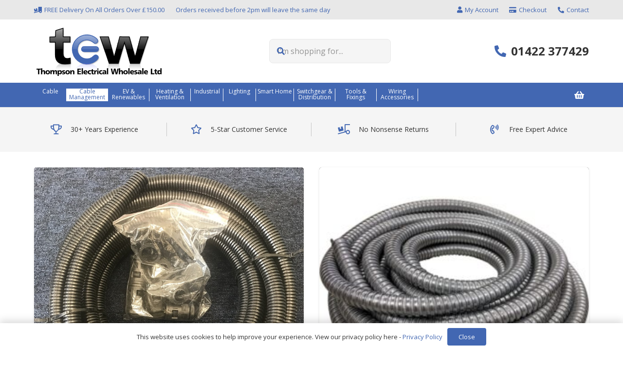

--- FILE ---
content_type: text/html; charset=UTF-8
request_url: https://tewltd.co.uk/cable-management/pvc-mini-maxi-trunking-2/
body_size: 29813
content:
<!DOCTYPE HTML>
<html lang="en-GB">
<head>
	<meta charset="UTF-8">
	<title>PVC Mini / Maxi Trunking &#8211; TEW Electrical</title>
<meta name='robots' content='max-image-preview:large' />

            <script data-no-defer="1" data-ezscrex="false" data-cfasync="false" data-pagespeed-no-defer data-cookieconsent="ignore">
                var ctPublicFunctions = {"_ajax_nonce":"d30f63d13f","_rest_nonce":"3a3d811bf1","_ajax_url":"\/wp-admin\/admin-ajax.php","_rest_url":"https:\/\/tewltd.co.uk\/wp-json\/","data__cookies_type":"none","data__ajax_type":"rest","data__bot_detector_enabled":"1","data__frontend_data_log_enabled":1,"cookiePrefix":"","wprocket_detected":false,"host_url":"tewltd.co.uk","text__ee_click_to_select":"Click to select the whole data","text__ee_original_email":"The complete one is","text__ee_got_it":"Got it","text__ee_blocked":"Blocked","text__ee_cannot_connect":"Cannot connect","text__ee_cannot_decode":"Can not decode email. Unknown reason","text__ee_email_decoder":"CleanTalk email decoder","text__ee_wait_for_decoding":"The magic is on the way!","text__ee_decoding_process":"Please wait a few seconds while we decode the contact data."}
            </script>
        
            <script data-no-defer="1" data-ezscrex="false" data-cfasync="false" data-pagespeed-no-defer data-cookieconsent="ignore">
                var ctPublic = {"_ajax_nonce":"d30f63d13f","settings__forms__check_internal":"0","settings__forms__check_external":"0","settings__forms__force_protection":"0","settings__forms__search_test":"1","settings__forms__wc_add_to_cart":"0","settings__data__bot_detector_enabled":"1","settings__sfw__anti_crawler":0,"blog_home":"https:\/\/tewltd.co.uk\/","pixel__setting":"3","pixel__enabled":true,"pixel__url":null,"data__email_check_before_post":"1","data__email_check_exist_post":"1","data__cookies_type":"none","data__key_is_ok":true,"data__visible_fields_required":true,"wl_brandname":"Anti-Spam by CleanTalk","wl_brandname_short":"CleanTalk","ct_checkjs_key":"e2a7c7da56e38411bbe19436ef6d56a598595d25b0e7c91f76e8f4dea373f43a","emailEncoderPassKey":"621ec2fcfeec620c08d7668eb530b6dd","bot_detector_forms_excluded":"W10=","advancedCacheExists":false,"varnishCacheExists":false,"wc_ajax_add_to_cart":true}
            </script>
        <link rel='dns-prefetch' href='//fd.cleantalk.org' />
<link rel='dns-prefetch' href='//fonts.googleapis.com' />
<link rel="alternate" type="application/rss+xml" title="TEW Electrical &raquo; Feed" href="https://tewltd.co.uk/feed/" />
<link rel="alternate" type="application/rss+xml" title="TEW Electrical &raquo; Comments Feed" href="https://tewltd.co.uk/comments/feed/" />
<link rel="alternate" title="oEmbed (JSON)" type="application/json+oembed" href="https://tewltd.co.uk/wp-json/oembed/1.0/embed?url=https%3A%2F%2Ftewltd.co.uk%2Fcable-management%2Fpvc-mini-maxi-trunking-2%2F" />
<link rel="alternate" title="oEmbed (XML)" type="text/xml+oembed" href="https://tewltd.co.uk/wp-json/oembed/1.0/embed?url=https%3A%2F%2Ftewltd.co.uk%2Fcable-management%2Fpvc-mini-maxi-trunking-2%2F&#038;format=xml" />
<meta name="viewport" content="width=device-width, initial-scale=1">
<meta name="theme-color" content="#f5f5f5">
<style id='wp-img-auto-sizes-contain-inline-css'>
img:is([sizes=auto i],[sizes^="auto," i]){contain-intrinsic-size:3000px 1500px}
/*# sourceURL=wp-img-auto-sizes-contain-inline-css */
</style>

<style id='wp-emoji-styles-inline-css'>

	img.wp-smiley, img.emoji {
		display: inline !important;
		border: none !important;
		box-shadow: none !important;
		height: 1em !important;
		width: 1em !important;
		margin: 0 0.07em !important;
		vertical-align: -0.1em !important;
		background: none !important;
		padding: 0 !important;
	}
/*# sourceURL=wp-emoji-styles-inline-css */
</style>
<link rel='stylesheet' id='cleantalk-public-css-css' href='https://tewltd.co.uk/wp-content/plugins/cleantalk-spam-protect/css/cleantalk-public.min.css?ver=6.70.1_1767792404' media='all' />
<link rel='stylesheet' id='cleantalk-email-decoder-css-css' href='https://tewltd.co.uk/wp-content/plugins/cleantalk-spam-protect/css/cleantalk-email-decoder.min.css?ver=6.70.1_1767792404' media='all' />
<style id='woocommerce-inline-inline-css'>
.woocommerce form .form-row .required { visibility: visible; }
/*# sourceURL=woocommerce-inline-inline-css */
</style>
<link rel='stylesheet' id='megamenu-css' href='https://tewltd.co.uk/wp-content/uploads/maxmegamenu/style.css?ver=2c6c21' media='all' />
<link rel='stylesheet' id='dashicons-css' href='https://tewltd.co.uk/wp-includes/css/dashicons.min.css?ver=6.9' media='all' />
<link rel='stylesheet' id='us-fonts-css' href='https://fonts.googleapis.com/css?family=Open+Sans%3A400%2C700&#038;display=swap&#038;ver=6.9' media='all' />
<link rel='stylesheet' id='us-style-css' href='https://tewltd.co.uk/wp-content/themes/Impreza/css/style.min.css?ver=8.42' media='all' />
<link rel='stylesheet' id='us-woocommerce-css' href='https://tewltd.co.uk/wp-content/themes/Impreza/common/css/plugins/woocommerce.min.css?ver=8.42' media='all' />
<script src="https://tewltd.co.uk/wp-content/plugins/cleantalk-spam-protect/js/apbct-public-bundle.min.js?ver=6.70.1_1767792404" id="apbct-public-bundle.min-js-js"></script>
<script src="https://fd.cleantalk.org/ct-bot-detector-wrapper.js?ver=6.70.1" id="ct_bot_detector-js" defer data-wp-strategy="defer"></script>
<script src="https://tewltd.co.uk/wp-includes/js/jquery/jquery.min.js?ver=3.7.1" id="jquery-core-js"></script>
<script src="https://tewltd.co.uk/wp-content/plugins/woocommerce/assets/js/jquery-blockui/jquery.blockUI.min.js?ver=2.7.0-wc.10.4.3" id="wc-jquery-blockui-js" defer data-wp-strategy="defer"></script>
<script id="wc-add-to-cart-js-extra">
var wc_add_to_cart_params = {"ajax_url":"/wp-admin/admin-ajax.php","wc_ajax_url":"/?wc-ajax=%%endpoint%%","i18n_view_cart":"View basket","cart_url":"https://tewltd.co.uk/basket/","is_cart":"","cart_redirect_after_add":"no"};
//# sourceURL=wc-add-to-cart-js-extra
</script>
<script src="https://tewltd.co.uk/wp-content/plugins/woocommerce/assets/js/frontend/add-to-cart.min.js?ver=10.4.3" id="wc-add-to-cart-js" defer data-wp-strategy="defer"></script>
<script src="https://tewltd.co.uk/wp-content/plugins/woocommerce/assets/js/js-cookie/js.cookie.min.js?ver=2.1.4-wc.10.4.3" id="wc-js-cookie-js" defer data-wp-strategy="defer"></script>
<script id="woocommerce-js-extra">
var woocommerce_params = {"ajax_url":"/wp-admin/admin-ajax.php","wc_ajax_url":"/?wc-ajax=%%endpoint%%","i18n_password_show":"Show password","i18n_password_hide":"Hide password"};
//# sourceURL=woocommerce-js-extra
</script>
<script src="https://tewltd.co.uk/wp-content/plugins/woocommerce/assets/js/frontend/woocommerce.min.js?ver=10.4.3" id="woocommerce-js" defer data-wp-strategy="defer"></script>
<script></script><link rel="https://api.w.org/" href="https://tewltd.co.uk/wp-json/" /><link rel="alternate" title="JSON" type="application/json" href="https://tewltd.co.uk/wp-json/wp/v2/pages/15941" /><link rel="EditURI" type="application/rsd+xml" title="RSD" href="https://tewltd.co.uk/xmlrpc.php?rsd" />
<meta name="generator" content="WordPress 6.9" />
<meta name="generator" content="WooCommerce 10.4.3" />
<link rel="canonical" href="https://tewltd.co.uk/cable-management/pvc-mini-maxi-trunking-2/" />
<link rel='shortlink' href='https://tewltd.co.uk/?p=15941' />
		<script id="us_add_no_touch">
			if ( ! /Android|webOS|iPhone|iPad|iPod|BlackBerry|IEMobile|Opera Mini/i.test( navigator.userAgent ) ) {
				document.documentElement.classList.add( "no-touch" );
			}
		</script>
				<script id="us_color_scheme_switch_class">
			if ( document.cookie.includes( "us_color_scheme_switch_is_on=true" ) ) {
				document.documentElement.classList.add( "us-color-scheme-on" );
			}
		</script>
			<noscript><style>.woocommerce-product-gallery{ opacity: 1 !important; }</style></noscript>
	<meta name="generator" content="Powered by WPBakery Page Builder - drag and drop page builder for WordPress."/>
<script async src="https://www.paypalobjects.com/insights/v1/paypal-insights.sandbox.min.js"></script><link rel="icon" href="https://tewltd.co.uk/wp-content/uploads/2021/10/tew.png" sizes="32x32" />
<link rel="icon" href="https://tewltd.co.uk/wp-content/uploads/2021/10/tew.png" sizes="192x192" />
<link rel="apple-touch-icon" href="https://tewltd.co.uk/wp-content/uploads/2021/10/tew.png" />
<meta name="msapplication-TileImage" content="https://tewltd.co.uk/wp-content/uploads/2021/10/tew.png" />
<noscript><style> .wpb_animate_when_almost_visible { opacity: 1; }</style></noscript><style type="text/css">/** Mega Menu CSS: fs **/</style>
		<style id="us-icon-fonts">@font-face{font-display:swap;font-style:normal;font-family:"fontawesome";font-weight:900;src:url("https://tewltd.co.uk/wp-content/themes/Impreza/fonts/fa-solid-900.woff2?ver=8.42") format("woff2")}.fas{font-family:"fontawesome";font-weight:900}@font-face{font-display:swap;font-style:normal;font-family:"fontawesome";font-weight:400;src:url("https://tewltd.co.uk/wp-content/themes/Impreza/fonts/fa-regular-400.woff2?ver=8.42") format("woff2")}.far{font-family:"fontawesome";font-weight:400}@font-face{font-display:swap;font-style:normal;font-family:"Font Awesome 5 Brands";font-weight:400;src:url("https://tewltd.co.uk/wp-content/themes/Impreza/fonts/fa-brands-400.woff2?ver=8.42") format("woff2")}.fab{font-family:"Font Awesome 5 Brands";font-weight:400}</style>
				<style id="us-theme-options-css">:root{--color-header-middle-bg:#fff;--color-header-middle-bg-grad:#fff;--color-header-middle-text:#333;--color-header-middle-text-hover:#4267B2;--color-header-transparent-bg:transparent;--color-header-transparent-bg-grad:transparent;--color-header-transparent-text:#fff;--color-header-transparent-text-hover:#fff;--color-chrome-toolbar:#f5f5f5;--color-header-top-bg:#f5f5f5;--color-header-top-bg-grad:linear-gradient(0deg,#f5f5f5,#fff);--color-header-top-text:#333;--color-header-top-text-hover:#4267B2;--color-header-top-transparent-bg:rgba(0,0,0,0.2);--color-header-top-transparent-bg-grad:rgba(0,0,0,0.2);--color-header-top-transparent-text:rgba(255,255,255,0.66);--color-header-top-transparent-text-hover:#fff;--color-content-bg:#fff;--color-content-bg-grad:#fff;--color-content-heading:#333333;--color-content-heading-grad:#333333;--color-content-text:#333;--color-content-link:#4267B2;--color-content-link-hover:#365491;--color-content-primary:#4267B2;--color-content-primary-grad:#4267B2;--color-alt-content-bg:#4267B2;--color-alt-content-bg-grad:#4267B2;--color-alt-content-heading:#ffffff;--color-alt-content-heading-grad:#ffffff;--color-alt-content-text:#ffffff;--color-alt-content-link:#ffffff;--color-alt-content-link-hover:#e8e8e8;--color-alt-content-primary:#ffffff;--color-alt-content-primary-grad:#ffffff;--color-footer-bg:#222;--color-footer-bg-grad:#222;--color-footer-bg-alt:#1a1a1a;--color-footer-bg-alt-grad:#1a1a1a;--color-footer-border:#333;--color-footer-text:#999;--color-footer-link:#ccc;--color-footer-link-hover:#4267B2;--color-subfooter-bg:#1a1a1a;--color-subfooter-bg-grad:#1a1a1a;--color-subfooter-bg-alt:#222;--color-subfooter-bg-alt-grad:#222;--color-subfooter-border:#282828;--color-subfooter-text:#bbb;--color-subfooter-link:#fff;--color-subfooter-link-hover:#e95095;--color-content-primary-faded:rgba(66,103,178,0.15);--box-shadow:0 5px 15px rgba(0,0,0,.15);--box-shadow-up:0 -5px 15px rgba(0,0,0,.15);--site-canvas-width:1300px;--site-content-width:1140px;--site-sidebar-width:25%;--text-block-margin-bottom:1rem;--focus-outline-width:2px}:root{--font-family:"Open Sans";--font-size:16px;--line-height:28px;--font-weight:400;--bold-font-weight:700;--h1-font-family:"Open Sans";--h1-font-size:42px;--h1-line-height:54px;--h1-font-weight:700;--h1-bold-font-weight:700;--h1-text-transform:none;--h1-font-style:normal;--h1-letter-spacing:0;--h1-margin-bottom:1.5rem;--h2-font-family:var(--h1-font-family);--h2-font-size:35px;--h2-line-height:48px;--h2-font-weight:var(--h1-font-weight);--h2-bold-font-weight:var(--h1-bold-font-weight);--h2-text-transform:var(--h1-text-transform);--h2-font-style:var(--h1-font-style);--h2-letter-spacing:0;--h2-margin-bottom:1.5rem;--h3-font-family:var(--h1-font-family);--h3-font-size:40px;--h3-line-height:1.2;--h3-font-weight:var(--h1-font-weight);--h3-bold-font-weight:var(--h1-bold-font-weight);--h3-text-transform:var(--h1-text-transform);--h3-font-style:var(--h1-font-style);--h3-letter-spacing:0;--h3-margin-bottom:1.5rem;--h4-font-family:var(--h1-font-family);--h4-font-size:1.5rem;--h4-line-height:1.2;--h4-font-weight:var(--h1-font-weight);--h4-bold-font-weight:var(--h1-bold-font-weight);--h4-text-transform:var(--h1-text-transform);--h4-font-style:var(--h1-font-style);--h4-letter-spacing:0;--h4-margin-bottom:1.5rem;--h5-font-family:var(--h1-font-family);--h5-font-size:1.4rem;--h5-line-height:1.2;--h5-font-weight:var(--h1-font-weight);--h5-bold-font-weight:var(--h1-bold-font-weight);--h5-text-transform:var(--h1-text-transform);--h5-font-style:var(--h1-font-style);--h5-letter-spacing:0;--h5-margin-bottom:1.5rem;--h6-font-family:var(--h1-font-family);--h6-font-size:1.3rem;--h6-line-height:1.2;--h6-font-weight:var(--h1-font-weight);--h6-bold-font-weight:var(--h1-bold-font-weight);--h6-text-transform:var(--h1-text-transform);--h6-font-style:var(--h1-font-style);--h6-letter-spacing:0;--h6-margin-bottom:1.5rem}@media (max-width:600px){:root{--h1-font-size:3.0rem;--h2-font-size:2.0rem;--h3-font-size:1.7rem}}h1{font-family:var(--h1-font-family,inherit);font-weight:var(--h1-font-weight,inherit);font-size:var(--h1-font-size,inherit);font-style:var(--h1-font-style,inherit);line-height:var(--h1-line-height,1.4);letter-spacing:var(--h1-letter-spacing,inherit);text-transform:var(--h1-text-transform,inherit);margin-bottom:var(--h1-margin-bottom,1.5rem)}h1>strong{font-weight:var(--h1-bold-font-weight,bold)}h2{font-family:var(--h2-font-family,inherit);font-weight:var(--h2-font-weight,inherit);font-size:var(--h2-font-size,inherit);font-style:var(--h2-font-style,inherit);line-height:var(--h2-line-height,1.4);letter-spacing:var(--h2-letter-spacing,inherit);text-transform:var(--h2-text-transform,inherit);margin-bottom:var(--h2-margin-bottom,1.5rem)}h2>strong{font-weight:var(--h2-bold-font-weight,bold)}h3{font-family:var(--h3-font-family,inherit);font-weight:var(--h3-font-weight,inherit);font-size:var(--h3-font-size,inherit);font-style:var(--h3-font-style,inherit);line-height:var(--h3-line-height,1.4);letter-spacing:var(--h3-letter-spacing,inherit);text-transform:var(--h3-text-transform,inherit);margin-bottom:var(--h3-margin-bottom,1.5rem)}h3>strong{font-weight:var(--h3-bold-font-weight,bold)}h4{font-family:var(--h4-font-family,inherit);font-weight:var(--h4-font-weight,inherit);font-size:var(--h4-font-size,inherit);font-style:var(--h4-font-style,inherit);line-height:var(--h4-line-height,1.4);letter-spacing:var(--h4-letter-spacing,inherit);text-transform:var(--h4-text-transform,inherit);margin-bottom:var(--h4-margin-bottom,1.5rem)}h4>strong{font-weight:var(--h4-bold-font-weight,bold)}h5{font-family:var(--h5-font-family,inherit);font-weight:var(--h5-font-weight,inherit);font-size:var(--h5-font-size,inherit);font-style:var(--h5-font-style,inherit);line-height:var(--h5-line-height,1.4);letter-spacing:var(--h5-letter-spacing,inherit);text-transform:var(--h5-text-transform,inherit);margin-bottom:var(--h5-margin-bottom,1.5rem)}h5>strong{font-weight:var(--h5-bold-font-weight,bold)}h6{font-family:var(--h6-font-family,inherit);font-weight:var(--h6-font-weight,inherit);font-size:var(--h6-font-size,inherit);font-style:var(--h6-font-style,inherit);line-height:var(--h6-line-height,1.4);letter-spacing:var(--h6-letter-spacing,inherit);text-transform:var(--h6-text-transform,inherit);margin-bottom:var(--h6-margin-bottom,1.5rem)}h6>strong{font-weight:var(--h6-bold-font-weight,bold)}body{background:var(--color-content-bg-alt)}@media (max-width:1220px){.l-main .aligncenter{max-width:calc(100vw - 5rem)}}@media (min-width:1281px){.l-subheader{--padding-inline:2.5rem}.l-section{--padding-inline:2.5rem}body.usb_preview .hide_on_default{opacity:0.25!important}.vc_hidden-lg,body:not(.usb_preview) .hide_on_default{display:none!important}.default_align_left{text-align:left;justify-content:flex-start}.default_align_right{text-align:right;justify-content:flex-end}.default_align_center{text-align:center;justify-content:center}.w-hwrapper.default_align_center>*{margin-left:calc( var(--hwrapper-gap,1.2rem) / 2 );margin-right:calc( var(--hwrapper-gap,1.2rem) / 2 )}.default_align_justify{justify-content:space-between}.w-hwrapper>.default_align_justify,.default_align_justify>.w-btn{width:100%}*:not(.w-hwrapper:not(.wrap))>.w-btn-wrapper:not([class*="default_align_none"]):not(.align_none){display:block;margin-inline-end:0}}@media (min-width:1025px) and (max-width:1280px){.l-subheader{--padding-inline:2.5rem}.l-section{--padding-inline:2.5rem}body.usb_preview .hide_on_laptops{opacity:0.25!important}.vc_hidden-md,body:not(.usb_preview) .hide_on_laptops{display:none!important}.laptops_align_left{text-align:left;justify-content:flex-start}.laptops_align_right{text-align:right;justify-content:flex-end}.laptops_align_center{text-align:center;justify-content:center}.w-hwrapper.laptops_align_center>*{margin-left:calc( var(--hwrapper-gap,1.2rem) / 2 );margin-right:calc( var(--hwrapper-gap,1.2rem) / 2 )}.laptops_align_justify{justify-content:space-between}.w-hwrapper>.laptops_align_justify,.laptops_align_justify>.w-btn{width:100%}*:not(.w-hwrapper:not(.wrap))>.w-btn-wrapper:not([class*="laptops_align_none"]):not(.align_none){display:block;margin-inline-end:0}.g-cols.via_grid[style*="--laptops-columns-gap"]{gap:var(--laptops-columns-gap,3rem)}}@media (min-width:601px) and (max-width:1024px){.l-subheader{--padding-inline:1rem}.l-section{--padding-inline:2.5rem}body.usb_preview .hide_on_tablets{opacity:0.25!important}.vc_hidden-sm,body:not(.usb_preview) .hide_on_tablets{display:none!important}.tablets_align_left{text-align:left;justify-content:flex-start}.tablets_align_right{text-align:right;justify-content:flex-end}.tablets_align_center{text-align:center;justify-content:center}.w-hwrapper.tablets_align_center>*{margin-left:calc( var(--hwrapper-gap,1.2rem) / 2 );margin-right:calc( var(--hwrapper-gap,1.2rem) / 2 )}.tablets_align_justify{justify-content:space-between}.w-hwrapper>.tablets_align_justify,.tablets_align_justify>.w-btn{width:100%}*:not(.w-hwrapper:not(.wrap))>.w-btn-wrapper:not([class*="tablets_align_none"]):not(.align_none){display:block;margin-inline-end:0}.g-cols.via_grid[style*="--tablets-columns-gap"]{gap:var(--tablets-columns-gap,3rem)}}@media (max-width:600px){.l-subheader{--padding-inline:1rem}.l-section{--padding-inline:1.5rem}body.usb_preview .hide_on_mobiles{opacity:0.25!important}.vc_hidden-xs,body:not(.usb_preview) .hide_on_mobiles{display:none!important}.mobiles_align_left{text-align:left;justify-content:flex-start}.mobiles_align_right{text-align:right;justify-content:flex-end}.mobiles_align_center{text-align:center;justify-content:center}.w-hwrapper.mobiles_align_center>*{margin-left:calc( var(--hwrapper-gap,1.2rem) / 2 );margin-right:calc( var(--hwrapper-gap,1.2rem) / 2 )}.mobiles_align_justify{justify-content:space-between}.w-hwrapper>.mobiles_align_justify,.mobiles_align_justify>.w-btn{width:100%}.w-hwrapper.stack_on_mobiles{display:block}.w-hwrapper.stack_on_mobiles>:not(script){display:block;margin:0 0 var(--hwrapper-gap,1.2rem)}.w-hwrapper.stack_on_mobiles>:last-child{margin-bottom:0}*:not(.w-hwrapper:not(.wrap))>.w-btn-wrapper:not([class*="mobiles_align_none"]):not(.align_none){display:block;margin-inline-end:0}.g-cols.via_grid[style*="--mobiles-columns-gap"]{gap:var(--mobiles-columns-gap,1.5rem)}}@media (max-width:600px){.g-cols.type_default>div[class*="vc_col-xs-"]{margin-top:1rem;margin-bottom:1rem}.g-cols>div:not([class*="vc_col-xs-"]){width:100%;margin:0 0 1.5rem}.g-cols.reversed>div:last-of-type{order:-1}.g-cols.type_boxes>div,.g-cols.reversed>div:first-child,.g-cols:not(.reversed)>div:last-child,.g-cols>div.has_bg_color{margin-bottom:0}.vc_col-xs-1{width:8.3333%}.vc_col-xs-2{width:16.6666%}.vc_col-xs-1\/5{width:20%}.vc_col-xs-3{width:25%}.vc_col-xs-4{width:33.3333%}.vc_col-xs-2\/5{width:40%}.vc_col-xs-5{width:41.6666%}.vc_col-xs-6{width:50%}.vc_col-xs-7{width:58.3333%}.vc_col-xs-3\/5{width:60%}.vc_col-xs-8{width:66.6666%}.vc_col-xs-9{width:75%}.vc_col-xs-4\/5{width:80%}.vc_col-xs-10{width:83.3333%}.vc_col-xs-11{width:91.6666%}.vc_col-xs-12{width:100%}.vc_col-xs-offset-0{margin-left:0}.vc_col-xs-offset-1{margin-left:8.3333%}.vc_col-xs-offset-2{margin-left:16.6666%}.vc_col-xs-offset-1\/5{margin-left:20%}.vc_col-xs-offset-3{margin-left:25%}.vc_col-xs-offset-4{margin-left:33.3333%}.vc_col-xs-offset-2\/5{margin-left:40%}.vc_col-xs-offset-5{margin-left:41.6666%}.vc_col-xs-offset-6{margin-left:50%}.vc_col-xs-offset-7{margin-left:58.3333%}.vc_col-xs-offset-3\/5{margin-left:60%}.vc_col-xs-offset-8{margin-left:66.6666%}.vc_col-xs-offset-9{margin-left:75%}.vc_col-xs-offset-4\/5{margin-left:80%}.vc_col-xs-offset-10{margin-left:83.3333%}.vc_col-xs-offset-11{margin-left:91.6666%}.vc_col-xs-offset-12{margin-left:100%}}@media (min-width:601px){.vc_col-sm-1{width:8.3333%}.vc_col-sm-2{width:16.6666%}.vc_col-sm-1\/5{width:20%}.vc_col-sm-3{width:25%}.vc_col-sm-4{width:33.3333%}.vc_col-sm-2\/5{width:40%}.vc_col-sm-5{width:41.6666%}.vc_col-sm-6{width:50%}.vc_col-sm-7{width:58.3333%}.vc_col-sm-3\/5{width:60%}.vc_col-sm-8{width:66.6666%}.vc_col-sm-9{width:75%}.vc_col-sm-4\/5{width:80%}.vc_col-sm-10{width:83.3333%}.vc_col-sm-11{width:91.6666%}.vc_col-sm-12{width:100%}.vc_col-sm-offset-0{margin-left:0}.vc_col-sm-offset-1{margin-left:8.3333%}.vc_col-sm-offset-2{margin-left:16.6666%}.vc_col-sm-offset-1\/5{margin-left:20%}.vc_col-sm-offset-3{margin-left:25%}.vc_col-sm-offset-4{margin-left:33.3333%}.vc_col-sm-offset-2\/5{margin-left:40%}.vc_col-sm-offset-5{margin-left:41.6666%}.vc_col-sm-offset-6{margin-left:50%}.vc_col-sm-offset-7{margin-left:58.3333%}.vc_col-sm-offset-3\/5{margin-left:60%}.vc_col-sm-offset-8{margin-left:66.6666%}.vc_col-sm-offset-9{margin-left:75%}.vc_col-sm-offset-4\/5{margin-left:80%}.vc_col-sm-offset-10{margin-left:83.3333%}.vc_col-sm-offset-11{margin-left:91.6666%}.vc_col-sm-offset-12{margin-left:100%}}@media (min-width:1025px){.vc_col-md-1{width:8.3333%}.vc_col-md-2{width:16.6666%}.vc_col-md-1\/5{width:20%}.vc_col-md-3{width:25%}.vc_col-md-4{width:33.3333%}.vc_col-md-2\/5{width:40%}.vc_col-md-5{width:41.6666%}.vc_col-md-6{width:50%}.vc_col-md-7{width:58.3333%}.vc_col-md-3\/5{width:60%}.vc_col-md-8{width:66.6666%}.vc_col-md-9{width:75%}.vc_col-md-4\/5{width:80%}.vc_col-md-10{width:83.3333%}.vc_col-md-11{width:91.6666%}.vc_col-md-12{width:100%}.vc_col-md-offset-0{margin-left:0}.vc_col-md-offset-1{margin-left:8.3333%}.vc_col-md-offset-2{margin-left:16.6666%}.vc_col-md-offset-1\/5{margin-left:20%}.vc_col-md-offset-3{margin-left:25%}.vc_col-md-offset-4{margin-left:33.3333%}.vc_col-md-offset-2\/5{margin-left:40%}.vc_col-md-offset-5{margin-left:41.6666%}.vc_col-md-offset-6{margin-left:50%}.vc_col-md-offset-7{margin-left:58.3333%}.vc_col-md-offset-3\/5{margin-left:60%}.vc_col-md-offset-8{margin-left:66.6666%}.vc_col-md-offset-9{margin-left:75%}.vc_col-md-offset-4\/5{margin-left:80%}.vc_col-md-offset-10{margin-left:83.3333%}.vc_col-md-offset-11{margin-left:91.6666%}.vc_col-md-offset-12{margin-left:100%}}@media (min-width:1281px){.vc_col-lg-1{width:8.3333%}.vc_col-lg-2{width:16.6666%}.vc_col-lg-1\/5{width:20%}.vc_col-lg-3{width:25%}.vc_col-lg-4{width:33.3333%}.vc_col-lg-2\/5{width:40%}.vc_col-lg-5{width:41.6666%}.vc_col-lg-6{width:50%}.vc_col-lg-7{width:58.3333%}.vc_col-lg-3\/5{width:60%}.vc_col-lg-8{width:66.6666%}.vc_col-lg-9{width:75%}.vc_col-lg-4\/5{width:80%}.vc_col-lg-10{width:83.3333%}.vc_col-lg-11{width:91.6666%}.vc_col-lg-12{width:100%}.vc_col-lg-offset-0{margin-left:0}.vc_col-lg-offset-1{margin-left:8.3333%}.vc_col-lg-offset-2{margin-left:16.6666%}.vc_col-lg-offset-1\/5{margin-left:20%}.vc_col-lg-offset-3{margin-left:25%}.vc_col-lg-offset-4{margin-left:33.3333%}.vc_col-lg-offset-2\/5{margin-left:40%}.vc_col-lg-offset-5{margin-left:41.6666%}.vc_col-lg-offset-6{margin-left:50%}.vc_col-lg-offset-7{margin-left:58.3333%}.vc_col-lg-offset-3\/5{margin-left:60%}.vc_col-lg-offset-8{margin-left:66.6666%}.vc_col-lg-offset-9{margin-left:75%}.vc_col-lg-offset-4\/5{margin-left:80%}.vc_col-lg-offset-10{margin-left:83.3333%}.vc_col-lg-offset-11{margin-left:91.6666%}.vc_col-lg-offset-12{margin-left:100%}}@media (min-width:601px) and (max-width:1024px){.g-cols.via_flex.type_default>div[class*="vc_col-md-"],.g-cols.via_flex.type_default>div[class*="vc_col-lg-"]{margin-top:1rem;margin-bottom:1rem}}@media (min-width:1025px) and (max-width:1280px){.g-cols.via_flex.type_default>div[class*="vc_col-lg-"]{margin-top:1rem;margin-bottom:1rem}}div[class|="vc_col"].stretched{container-type:inline-size}@container (width >= calc(100cqw - 2rem)) and (min-width:calc(1024px - 2rem)){.g-cols.via_flex.type_default>div[class|="vc_col"].stretched>.vc_column-inner{margin:-1rem}}@media (max-width:1023px){.l-canvas{overflow:hidden}.g-cols.stacking_default.reversed>div:last-of-type{order:-1}.g-cols.stacking_default.via_flex>div:not([class*="vc_col-xs"]){width:100%;margin:0 0 1.5rem}.g-cols.stacking_default.via_grid.mobiles-cols_1{grid-template-columns:100%}.g-cols.stacking_default.via_flex.type_boxes>div,.g-cols.stacking_default.via_flex.reversed>div:first-child,.g-cols.stacking_default.via_flex:not(.reversed)>div:last-child,.g-cols.stacking_default.via_flex>div.has_bg_color{margin-bottom:0}.g-cols.stacking_default.via_flex.type_default>.wpb_column.stretched{margin-left:-1rem;margin-right:-1rem}.g-cols.stacking_default.via_grid.mobiles-cols_1>.wpb_column.stretched,.g-cols.stacking_default.via_flex.type_boxes>.wpb_column.stretched{margin-left:var(--margin-inline-stretch);margin-right:var(--margin-inline-stretch)}.vc_column-inner.type_sticky>.wpb_wrapper,.vc_column_container.type_sticky>.vc_column-inner{top:0!important}}@media (min-width:1024px){body:not(.rtl) .l-section.for_sidebar.at_left>div>.l-sidebar,.rtl .l-section.for_sidebar.at_right>div>.l-sidebar{order:-1}.vc_column_container.type_sticky>.vc_column-inner,.vc_column-inner.type_sticky>.wpb_wrapper{position:-webkit-sticky;position:sticky}.l-section.type_sticky{position:-webkit-sticky;position:sticky;top:0;z-index:21;transition:top 0.3s cubic-bezier(.78,.13,.15,.86) 0.1s}.header_hor .l-header.post_fixed.sticky_auto_hide{z-index:22}.admin-bar .l-section.type_sticky{top:32px}.l-section.type_sticky>.l-section-h{transition:padding-top 0.3s}.header_hor .l-header.pos_fixed:not(.down)~.l-main .l-section.type_sticky:not(:first-of-type){top:var(--header-sticky-height)}.admin-bar.header_hor .l-header.pos_fixed:not(.down)~.l-main .l-section.type_sticky:not(:first-of-type){top:calc( var(--header-sticky-height) + 32px )}.header_hor .l-header.pos_fixed.sticky:not(.down)~.l-main .l-section.type_sticky:first-of-type>.l-section-h{padding-top:var(--header-sticky-height)}.header_hor.headerinpos_bottom .l-header.pos_fixed.sticky:not(.down)~.l-main .l-section.type_sticky:first-of-type>.l-section-h{padding-bottom:var(--header-sticky-height)!important}}@media (max-width:600px){.w-form-row.for_submit[style*=btn-size-mobiles] .w-btn{font-size:var(--btn-size-mobiles)!important}}:focus-visible,input[type=checkbox]:focus-visible + i,input[type=checkbox]:focus-visible~.w-color-switch-box,.w-nav-arrow:focus-visible::before,.woocommerce-mini-cart-item:has(:focus-visible),.w-filter-item-value.w-btn:has(:focus-visible){outline-width:var(--focus-outline-width,2px );outline-style:solid;outline-offset:2px;outline-color:var(--color-content-primary)}.w-toplink,.w-header-show{background:rgba(0,0,0,0.3)}.no-touch .w-toplink.active:hover,.no-touch .w-header-show:hover{background:var(--color-content-primary-grad)}button[type=submit]:not(.w-btn),input[type=submit]:not(.w-btn),.woocommerce .button.alt,.woocommerce .button.checkout,.woocommerce .button.add_to_cart_button,.us-nav-style_1>*,.navstyle_1>.owl-nav button,.us-btn-style_1{font-family:var(--font-family);font-style:normal;text-transform:none;font-size:16px;line-height:1.2!important;font-weight:500;letter-spacing:0em;padding:0.8em 1.8em;transition-duration:.3s;border-radius:0.3em;transition-timing-function:ease;--btn-height:calc(1.2em + 2 * 0.8em);background:#4267B2;border-color:transparent;border-image:none;color:#ffffff!important;box-shadow:0 0em 0em 0 rgba(0,0,0,0.2)}button[type=submit]:not(.w-btn):before,input[type=submit]:not(.w-btn),.woocommerce .button.alt:before,.woocommerce .button.checkout:before,.woocommerce .button.add_to_cart_button:before,.us-nav-style_1>*:before,.navstyle_1>.owl-nav button:before,.us-btn-style_1:before{border-width:0px}.no-touch button[type=submit]:not(.w-btn):hover,.no-touch input[type=submit]:not(.w-btn):hover,.no-touch .woocommerce .button.alt:hover,.no-touch .woocommerce .button.checkout:hover,.no-touch .woocommerce .button.add_to_cart_button:hover,.w-filter-item-value.us-btn-style_1:has(input:checked),.us-nav-style_1>span.current,.no-touch .us-nav-style_1>a:hover,.no-touch .navstyle_1>.owl-nav button:hover,.no-touch .us-btn-style_1:hover{background:#365491;border-color:transparent;border-image:none;color:#ffffff!important;box-shadow:0 0em 0em 0 rgba(0,0,0,0.2)}.woocommerce .button,.woocommerce .actions .button,.us-nav-style_2>*,.navstyle_2>.owl-nav button,.us-btn-style_2{font-family:var(--font-family);font-style:normal;text-transform:none;font-size:16px;line-height:1.2!important;font-weight:500;letter-spacing:0em;padding:0.8em 1.8em;transition-duration:.3s;border-radius:0.3em;transition-timing-function:ease;--btn-height:calc(1.2em + 2 * 0.8em);background:#e8e8e8;border-color:transparent;border-image:none;color:#333333!important;box-shadow:0 0em 0em 0 rgba(0,0,0,0.2)}.woocommerce .button:before,.woocommerce .actions .button:before,.us-nav-style_2>*:before,.navstyle_2>.owl-nav button:before,.us-btn-style_2:before{border-width:0px}.no-touch .woocommerce .button:hover,.no-touch .woocommerce .actions .button:hover,.w-filter-item-value.us-btn-style_2:has(input:checked),.us-nav-style_2>span.current,.no-touch .us-nav-style_2>a:hover,.no-touch .navstyle_2>.owl-nav button:hover,.no-touch .us-btn-style_2:hover{background:#4267B2;border-color:transparent;border-image:none;color:#ffffff!important;box-shadow:0 0em 0em 0 rgba(0,0,0,0.2)}:root{--inputs-font-family:inherit;--inputs-font-size:1rem;--inputs-font-weight:400;--inputs-letter-spacing:0em;--inputs-text-transform:none;--inputs-height:3rem;--inputs-padding:1rem;--inputs-checkbox-size:1.5em;--inputs-border-width:1px;--inputs-border-radius:0.5rem;--inputs-background:#f5f5f5;--inputs-border-color:#e8e8e8;--inputs-text-color:#333333;--inputs-box-shadow:0px 0px 0px 0px rgba(0,0,0,0.08) inset;--inputs-focus-background:#f5f5f5;--inputs-focus-border-color:#e8e8e8;--inputs-focus-text-color:#333333;--inputs-focus-box-shadow:0px 0px 0px 2px #4267B2}.leaflet-default-icon-path{background-image:url(https://tewltd.co.uk/wp-content/themes/Impreza/common/css/vendor/images/marker-icon.png)}.woocommerce-product-gallery{--gallery-main-ratio:auto;--gallery-thumb-ratio:auto;--gallery-columns:1;--gallery-gap:1.5rem;--gallery-thumb-columns:4;--gallery-thumb-gap:4px;--gallery-thumb-width:6rem}.header_hor .w-nav.type_desktop .menu-item-6907 .w-nav-list.level_2{left:0;right:0;transform-origin:50% 0}.header_hor .w-nav.type_desktop .menu-item-6907{position:static}.header_hor .w-nav.type_desktop .menu-item-15296 .w-nav-list.level_2{left:0;right:0;transform-origin:50% 0}.header_hor .w-nav.type_desktop .menu-item-15296{position:static}.header_hor .w-nav.type_desktop .menu-item-6922 .w-nav-list.level_2{left:0;right:0;transform-origin:50% 0}.header_hor .w-nav.type_desktop .menu-item-6922{position:static}@media (max-width:1280px){.owl-carousel.arrows-hor-pos_on_sides_outside .owl-nav button{transform:none}}</style>
				<style id="us-current-header-css"> .l-subheader.at_top,.l-subheader.at_top .w-dropdown-list,.l-subheader.at_top .type_mobile .w-nav-list.level_1{background:#e8e8e8;color:#4267B2}.no-touch .l-subheader.at_top a:hover,.no-touch .l-header.bg_transparent .l-subheader.at_top .w-dropdown.opened a:hover{color:#1a1a1a}.l-header.bg_transparent:not(.sticky) .l-subheader.at_top{background:var(--color-header-top-transparent-bg);color:var(--color-header-top-transparent-text)}.no-touch .l-header.bg_transparent:not(.sticky) .at_top .w-cart-link:hover,.no-touch .l-header.bg_transparent:not(.sticky) .at_top .w-text a:hover,.no-touch .l-header.bg_transparent:not(.sticky) .at_top .w-html a:hover,.no-touch .l-header.bg_transparent:not(.sticky) .at_top .w-nav>a:hover,.no-touch .l-header.bg_transparent:not(.sticky) .at_top .w-menu a:hover,.no-touch .l-header.bg_transparent:not(.sticky) .at_top .w-search>a:hover,.no-touch .l-header.bg_transparent:not(.sticky) .at_top .w-socials.shape_none.color_text a:hover,.no-touch .l-header.bg_transparent:not(.sticky) .at_top .w-socials.shape_none.color_link a:hover,.no-touch .l-header.bg_transparent:not(.sticky) .at_top .w-dropdown a:hover,.no-touch .l-header.bg_transparent:not(.sticky) .at_top .type_desktop .menu-item.level_1.opened>a,.no-touch .l-header.bg_transparent:not(.sticky) .at_top .type_desktop .menu-item.level_1:hover>a{color:var(--color-header-top-transparent-text-hover)}.l-subheader.at_middle,.l-subheader.at_middle .w-dropdown-list,.l-subheader.at_middle .type_mobile .w-nav-list.level_1{background:#ffffff;color:#333333}.no-touch .l-subheader.at_middle a:hover,.no-touch .l-header.bg_transparent .l-subheader.at_middle .w-dropdown.opened a:hover{color:#4267B2}.l-header.bg_transparent:not(.sticky) .l-subheader.at_middle{background:var(--color-header-transparent-bg);color:var(--color-header-transparent-text)}.no-touch .l-header.bg_transparent:not(.sticky) .at_middle .w-cart-link:hover,.no-touch .l-header.bg_transparent:not(.sticky) .at_middle .w-text a:hover,.no-touch .l-header.bg_transparent:not(.sticky) .at_middle .w-html a:hover,.no-touch .l-header.bg_transparent:not(.sticky) .at_middle .w-nav>a:hover,.no-touch .l-header.bg_transparent:not(.sticky) .at_middle .w-menu a:hover,.no-touch .l-header.bg_transparent:not(.sticky) .at_middle .w-search>a:hover,.no-touch .l-header.bg_transparent:not(.sticky) .at_middle .w-socials.shape_none.color_text a:hover,.no-touch .l-header.bg_transparent:not(.sticky) .at_middle .w-socials.shape_none.color_link a:hover,.no-touch .l-header.bg_transparent:not(.sticky) .at_middle .w-dropdown a:hover,.no-touch .l-header.bg_transparent:not(.sticky) .at_middle .type_desktop .menu-item.level_1.opened>a,.no-touch .l-header.bg_transparent:not(.sticky) .at_middle .type_desktop .menu-item.level_1:hover>a{color:var(--color-header-transparent-text-hover)}.l-subheader.at_bottom,.l-subheader.at_bottom .w-dropdown-list,.l-subheader.at_bottom .type_mobile .w-nav-list.level_1{background:#4267B2;color:#ffffff}.no-touch .l-subheader.at_bottom a:hover,.no-touch .l-header.bg_transparent .l-subheader.at_bottom .w-dropdown.opened a:hover{color:#ffffff}.l-header.bg_transparent:not(.sticky) .l-subheader.at_bottom{background:var(--color-header-transparent-bg);color:var(--color-header-transparent-text)}.no-touch .l-header.bg_transparent:not(.sticky) .at_bottom .w-cart-link:hover,.no-touch .l-header.bg_transparent:not(.sticky) .at_bottom .w-text a:hover,.no-touch .l-header.bg_transparent:not(.sticky) .at_bottom .w-html a:hover,.no-touch .l-header.bg_transparent:not(.sticky) .at_bottom .w-nav>a:hover,.no-touch .l-header.bg_transparent:not(.sticky) .at_bottom .w-menu a:hover,.no-touch .l-header.bg_transparent:not(.sticky) .at_bottom .w-search>a:hover,.no-touch .l-header.bg_transparent:not(.sticky) .at_bottom .w-socials.shape_none.color_text a:hover,.no-touch .l-header.bg_transparent:not(.sticky) .at_bottom .w-socials.shape_none.color_link a:hover,.no-touch .l-header.bg_transparent:not(.sticky) .at_bottom .w-dropdown a:hover,.no-touch .l-header.bg_transparent:not(.sticky) .at_bottom .type_desktop .menu-item.level_1.opened>a,.no-touch .l-header.bg_transparent:not(.sticky) .at_bottom .type_desktop .menu-item.level_1:hover>a{color:var(--color-header-transparent-text-hover)}.header_ver .l-header{background:#ffffff;color:#333333}@media (min-width:1281px){.hidden_for_default{display:none!important}.l-header{position:relative;z-index:111}.l-subheader{margin:0 auto}.l-subheader.width_full{padding-left:1.5rem;padding-right:1.5rem}.l-subheader-h{display:flex;align-items:center;position:relative;margin:0 auto;max-width:var(--site-content-width,1200px);height:inherit}.w-header-show{display:none}.l-header.pos_fixed{position:fixed;left:var(--site-outline-width,0);right:var(--site-outline-width,0)}.l-header.pos_fixed:not(.notransition) .l-subheader{transition-property:transform,background,box-shadow,line-height,height,visibility;transition-duration:.3s;transition-timing-function:cubic-bezier(.78,.13,.15,.86)}.headerinpos_bottom.sticky_first_section .l-header.pos_fixed{position:fixed!important}.header_hor .l-header.sticky_auto_hide{transition:margin .3s cubic-bezier(.78,.13,.15,.86) .1s}.header_hor .l-header.sticky_auto_hide.down{margin-top:calc(-1.1 * var(--header-sticky-height,0px) )}.l-header.bg_transparent:not(.sticky) .l-subheader{box-shadow:none!important;background:none}.l-header.bg_transparent~.l-main .l-section.width_full.height_auto:first-of-type>.l-section-h{padding-top:0!important;padding-bottom:0!important}.l-header.pos_static.bg_transparent{position:absolute;left:var(--site-outline-width,0);right:var(--site-outline-width,0)}.l-subheader.width_full .l-subheader-h{max-width:none!important}.l-header.shadow_thin .l-subheader.at_middle,.l-header.shadow_thin .l-subheader.at_bottom{box-shadow:0 1px 0 rgba(0,0,0,0.08)}.l-header.shadow_wide .l-subheader.at_middle,.l-header.shadow_wide .l-subheader.at_bottom{box-shadow:0 3px 5px -1px rgba(0,0,0,0.1),0 2px 1px -1px rgba(0,0,0,0.05)}.header_hor .l-subheader-cell>.w-cart{margin-left:0;margin-right:0}:root{--header-height:220px;--header-sticky-height:55px}.l-header:before{content:'220'}.l-header.sticky:before{content:'55'}.l-subheader.at_top{line-height:40px;height:40px;overflow:visible;visibility:visible}.l-header.sticky .l-subheader.at_top{line-height:0px;height:0px;overflow:hidden;visibility:hidden}.l-subheader.at_middle{line-height:130px;height:130px;overflow:visible;visibility:visible}.l-header.sticky .l-subheader.at_middle{line-height:0px;height:0px;overflow:hidden;visibility:hidden}.l-subheader.at_bottom{line-height:50px;height:50px;overflow:visible;visibility:visible}.l-header.sticky .l-subheader.at_bottom{line-height:55px;height:55px;overflow:visible;visibility:visible}.headerinpos_above .l-header.pos_fixed{overflow:hidden;transition:transform 0.3s;transform:translate3d(0,-100%,0)}.headerinpos_above .l-header.pos_fixed.sticky{overflow:visible;transform:none}.headerinpos_above .l-header.pos_fixed~.l-section>.l-section-h,.headerinpos_above .l-header.pos_fixed~.l-main .l-section:first-of-type>.l-section-h{padding-top:0!important}.headerinpos_below .l-header.pos_fixed:not(.sticky){position:absolute;top:100%}.headerinpos_below .l-header.pos_fixed~.l-main>.l-section:first-of-type>.l-section-h{padding-top:0!important}.headerinpos_below .l-header.pos_fixed~.l-main .l-section.full_height:nth-of-type(2){min-height:100vh}.headerinpos_below .l-header.pos_fixed~.l-main>.l-section:nth-of-type(2)>.l-section-h{padding-top:var(--header-height)}.headerinpos_bottom .l-header.pos_fixed:not(.sticky){position:absolute;top:100vh}.headerinpos_bottom .l-header.pos_fixed~.l-main>.l-section:first-of-type>.l-section-h{padding-top:0!important}.headerinpos_bottom .l-header.pos_fixed~.l-main>.l-section:first-of-type>.l-section-h{padding-bottom:var(--header-height)}.headerinpos_bottom .l-header.pos_fixed.bg_transparent~.l-main .l-section.valign_center:not(.height_auto):first-of-type>.l-section-h{top:calc( var(--header-height) / 2 )}.headerinpos_bottom .l-header.pos_fixed:not(.sticky) .w-cart.layout_dropdown .w-cart-content,.headerinpos_bottom .l-header.pos_fixed:not(.sticky) .w-nav.type_desktop .w-nav-list.level_2{bottom:100%;transform-origin:0 100%}.headerinpos_bottom .l-header.pos_fixed:not(.sticky) .w-nav.type_mobile.m_layout_dropdown .w-nav-list.level_1{top:auto;bottom:100%;box-shadow:var(--box-shadow-up)}.headerinpos_bottom .l-header.pos_fixed:not(.sticky) .w-nav.type_desktop .w-nav-list.level_3,.headerinpos_bottom .l-header.pos_fixed:not(.sticky) .w-nav.type_desktop .w-nav-list.level_4{top:auto;bottom:0;transform-origin:0 100%}.headerinpos_bottom .l-header.pos_fixed:not(.sticky) .w-dropdown-list{top:auto;bottom:-0.4em;padding-top:0.4em;padding-bottom:2.4em}.admin-bar .l-header.pos_static.bg_solid~.l-main .l-section.full_height:first-of-type{min-height:calc( 100vh - var(--header-height) - 32px )}.admin-bar .l-header.pos_fixed:not(.sticky_auto_hide)~.l-main .l-section.full_height:not(:first-of-type){min-height:calc( 100vh - var(--header-sticky-height) - 32px )}.admin-bar.headerinpos_below .l-header.pos_fixed~.l-main .l-section.full_height:nth-of-type(2){min-height:calc(100vh - 32px)}}@media (min-width:1025px) and (max-width:1280px){.hidden_for_laptops{display:none!important}.l-header{position:relative;z-index:111}.l-subheader{margin:0 auto}.l-subheader.width_full{padding-left:1.5rem;padding-right:1.5rem}.l-subheader-h{display:flex;align-items:center;position:relative;margin:0 auto;max-width:var(--site-content-width,1200px);height:inherit}.w-header-show{display:none}.l-header.pos_fixed{position:fixed;left:var(--site-outline-width,0);right:var(--site-outline-width,0)}.l-header.pos_fixed:not(.notransition) .l-subheader{transition-property:transform,background,box-shadow,line-height,height,visibility;transition-duration:.3s;transition-timing-function:cubic-bezier(.78,.13,.15,.86)}.headerinpos_bottom.sticky_first_section .l-header.pos_fixed{position:fixed!important}.header_hor .l-header.sticky_auto_hide{transition:margin .3s cubic-bezier(.78,.13,.15,.86) .1s}.header_hor .l-header.sticky_auto_hide.down{margin-top:calc(-1.1 * var(--header-sticky-height,0px) )}.l-header.bg_transparent:not(.sticky) .l-subheader{box-shadow:none!important;background:none}.l-header.bg_transparent~.l-main .l-section.width_full.height_auto:first-of-type>.l-section-h{padding-top:0!important;padding-bottom:0!important}.l-header.pos_static.bg_transparent{position:absolute;left:var(--site-outline-width,0);right:var(--site-outline-width,0)}.l-subheader.width_full .l-subheader-h{max-width:none!important}.l-header.shadow_thin .l-subheader.at_middle,.l-header.shadow_thin .l-subheader.at_bottom{box-shadow:0 1px 0 rgba(0,0,0,0.08)}.l-header.shadow_wide .l-subheader.at_middle,.l-header.shadow_wide .l-subheader.at_bottom{box-shadow:0 3px 5px -1px rgba(0,0,0,0.1),0 2px 1px -1px rgba(0,0,0,0.05)}.header_hor .l-subheader-cell>.w-cart{margin-left:0;margin-right:0}:root{--header-height:220px;--header-sticky-height:50px}.l-header:before{content:'220'}.l-header.sticky:before{content:'50'}.l-subheader.at_top{line-height:40px;height:40px;overflow:visible;visibility:visible}.l-header.sticky .l-subheader.at_top{line-height:0px;height:0px;overflow:hidden;visibility:hidden}.l-subheader.at_middle{line-height:130px;height:130px;overflow:visible;visibility:visible}.l-header.sticky .l-subheader.at_middle{line-height:0px;height:0px;overflow:hidden;visibility:hidden}.l-subheader.at_bottom{line-height:50px;height:50px;overflow:visible;visibility:visible}.l-header.sticky .l-subheader.at_bottom{line-height:50px;height:50px;overflow:visible;visibility:visible}.headerinpos_above .l-header.pos_fixed{overflow:hidden;transition:transform 0.3s;transform:translate3d(0,-100%,0)}.headerinpos_above .l-header.pos_fixed.sticky{overflow:visible;transform:none}.headerinpos_above .l-header.pos_fixed~.l-section>.l-section-h,.headerinpos_above .l-header.pos_fixed~.l-main .l-section:first-of-type>.l-section-h{padding-top:0!important}.headerinpos_below .l-header.pos_fixed:not(.sticky){position:absolute;top:100%}.headerinpos_below .l-header.pos_fixed~.l-main>.l-section:first-of-type>.l-section-h{padding-top:0!important}.headerinpos_below .l-header.pos_fixed~.l-main .l-section.full_height:nth-of-type(2){min-height:100vh}.headerinpos_below .l-header.pos_fixed~.l-main>.l-section:nth-of-type(2)>.l-section-h{padding-top:var(--header-height)}.headerinpos_bottom .l-header.pos_fixed:not(.sticky){position:absolute;top:100vh}.headerinpos_bottom .l-header.pos_fixed~.l-main>.l-section:first-of-type>.l-section-h{padding-top:0!important}.headerinpos_bottom .l-header.pos_fixed~.l-main>.l-section:first-of-type>.l-section-h{padding-bottom:var(--header-height)}.headerinpos_bottom .l-header.pos_fixed.bg_transparent~.l-main .l-section.valign_center:not(.height_auto):first-of-type>.l-section-h{top:calc( var(--header-height) / 2 )}.headerinpos_bottom .l-header.pos_fixed:not(.sticky) .w-cart.layout_dropdown .w-cart-content,.headerinpos_bottom .l-header.pos_fixed:not(.sticky) .w-nav.type_desktop .w-nav-list.level_2{bottom:100%;transform-origin:0 100%}.headerinpos_bottom .l-header.pos_fixed:not(.sticky) .w-nav.type_mobile.m_layout_dropdown .w-nav-list.level_1{top:auto;bottom:100%;box-shadow:var(--box-shadow-up)}.headerinpos_bottom .l-header.pos_fixed:not(.sticky) .w-nav.type_desktop .w-nav-list.level_3,.headerinpos_bottom .l-header.pos_fixed:not(.sticky) .w-nav.type_desktop .w-nav-list.level_4{top:auto;bottom:0;transform-origin:0 100%}.headerinpos_bottom .l-header.pos_fixed:not(.sticky) .w-dropdown-list{top:auto;bottom:-0.4em;padding-top:0.4em;padding-bottom:2.4em}.admin-bar .l-header.pos_static.bg_solid~.l-main .l-section.full_height:first-of-type{min-height:calc( 100vh - var(--header-height) - 32px )}.admin-bar .l-header.pos_fixed:not(.sticky_auto_hide)~.l-main .l-section.full_height:not(:first-of-type){min-height:calc( 100vh - var(--header-sticky-height) - 32px )}.admin-bar.headerinpos_below .l-header.pos_fixed~.l-main .l-section.full_height:nth-of-type(2){min-height:calc(100vh - 32px)}}@media (min-width:601px) and (max-width:1024px){.hidden_for_tablets{display:none!important}.l-header{position:relative;z-index:111}.l-subheader{margin:0 auto}.l-subheader.width_full{padding-left:1.5rem;padding-right:1.5rem}.l-subheader-h{display:flex;align-items:center;position:relative;margin:0 auto;max-width:var(--site-content-width,1200px);height:inherit}.w-header-show{display:none}.l-header.pos_fixed{position:fixed;left:var(--site-outline-width,0);right:var(--site-outline-width,0)}.l-header.pos_fixed:not(.notransition) .l-subheader{transition-property:transform,background,box-shadow,line-height,height,visibility;transition-duration:.3s;transition-timing-function:cubic-bezier(.78,.13,.15,.86)}.headerinpos_bottom.sticky_first_section .l-header.pos_fixed{position:fixed!important}.header_hor .l-header.sticky_auto_hide{transition:margin .3s cubic-bezier(.78,.13,.15,.86) .1s}.header_hor .l-header.sticky_auto_hide.down{margin-top:calc(-1.1 * var(--header-sticky-height,0px) )}.l-header.bg_transparent:not(.sticky) .l-subheader{box-shadow:none!important;background:none}.l-header.bg_transparent~.l-main .l-section.width_full.height_auto:first-of-type>.l-section-h{padding-top:0!important;padding-bottom:0!important}.l-header.pos_static.bg_transparent{position:absolute;left:var(--site-outline-width,0);right:var(--site-outline-width,0)}.l-subheader.width_full .l-subheader-h{max-width:none!important}.l-header.shadow_thin .l-subheader.at_middle,.l-header.shadow_thin .l-subheader.at_bottom{box-shadow:0 1px 0 rgba(0,0,0,0.08)}.l-header.shadow_wide .l-subheader.at_middle,.l-header.shadow_wide .l-subheader.at_bottom{box-shadow:0 3px 5px -1px rgba(0,0,0,0.1),0 2px 1px -1px rgba(0,0,0,0.05)}.header_hor .l-subheader-cell>.w-cart{margin-left:0;margin-right:0}:root{--header-height:190px;--header-sticky-height:50px}.l-header:before{content:'190'}.l-header.sticky:before{content:'50'}.l-subheader.at_top{line-height:40px;height:40px;overflow:visible;visibility:visible}.l-header.sticky .l-subheader.at_top{line-height:0px;height:0px;overflow:hidden;visibility:hidden}.l-subheader.at_middle{line-height:100px;height:100px;overflow:visible;visibility:visible}.l-header.sticky .l-subheader.at_middle{line-height:0px;height:0px;overflow:hidden;visibility:hidden}.l-subheader.at_bottom{line-height:50px;height:50px;overflow:visible;visibility:visible}.l-header.sticky .l-subheader.at_bottom{line-height:50px;height:50px;overflow:visible;visibility:visible}}@media (max-width:600px){.hidden_for_mobiles{display:none!important}.l-subheader.at_top{display:none}.l-subheader.at_bottom{display:none}.l-header{position:relative;z-index:111}.l-subheader{margin:0 auto}.l-subheader.width_full{padding-left:1.5rem;padding-right:1.5rem}.l-subheader-h{display:flex;align-items:center;position:relative;margin:0 auto;max-width:var(--site-content-width,1200px);height:inherit}.w-header-show{display:none}.l-header.pos_fixed{position:fixed;left:var(--site-outline-width,0);right:var(--site-outline-width,0)}.l-header.pos_fixed:not(.notransition) .l-subheader{transition-property:transform,background,box-shadow,line-height,height,visibility;transition-duration:.3s;transition-timing-function:cubic-bezier(.78,.13,.15,.86)}.headerinpos_bottom.sticky_first_section .l-header.pos_fixed{position:fixed!important}.header_hor .l-header.sticky_auto_hide{transition:margin .3s cubic-bezier(.78,.13,.15,.86) .1s}.header_hor .l-header.sticky_auto_hide.down{margin-top:calc(-1.1 * var(--header-sticky-height,0px) )}.l-header.bg_transparent:not(.sticky) .l-subheader{box-shadow:none!important;background:none}.l-header.bg_transparent~.l-main .l-section.width_full.height_auto:first-of-type>.l-section-h{padding-top:0!important;padding-bottom:0!important}.l-header.pos_static.bg_transparent{position:absolute;left:var(--site-outline-width,0);right:var(--site-outline-width,0)}.l-subheader.width_full .l-subheader-h{max-width:none!important}.l-header.shadow_thin .l-subheader.at_middle,.l-header.shadow_thin .l-subheader.at_bottom{box-shadow:0 1px 0 rgba(0,0,0,0.08)}.l-header.shadow_wide .l-subheader.at_middle,.l-header.shadow_wide .l-subheader.at_bottom{box-shadow:0 3px 5px -1px rgba(0,0,0,0.1),0 2px 1px -1px rgba(0,0,0,0.05)}.header_hor .l-subheader-cell>.w-cart{margin-left:0;margin-right:0}:root{--header-height:75px;--header-sticky-height:0px}.l-header:before{content:'75'}.l-header.sticky:before{content:'0'}.l-subheader.at_top{line-height:40px;height:40px;overflow:visible;visibility:visible}.l-header.sticky .l-subheader.at_top{line-height:0px;height:0px;overflow:hidden;visibility:hidden}.l-subheader.at_middle{line-height:75px;height:75px;overflow:visible;visibility:visible}.l-header.sticky .l-subheader.at_middle{line-height:0px;height:0px;overflow:hidden;visibility:hidden}.l-subheader.at_bottom{line-height:50px;height:50px;overflow:visible;visibility:visible}.l-header.sticky .l-subheader.at_bottom{line-height:50px;height:50px;overflow:visible;visibility:visible}}@media (min-width:1281px){.ush_image_1{height:108px!important}.l-header.sticky .ush_image_1{height:108px!important}}@media (min-width:1025px) and (max-width:1280px){.ush_image_1{height:108px!important}.l-header.sticky .ush_image_1{height:108px!important}}@media (min-width:601px) and (max-width:1024px){.ush_image_1{height:78px!important}.l-header.sticky .ush_image_1{height:78px!important}}@media (max-width:600px){.ush_image_1{height:40px!important}.l-header.sticky .ush_image_1{height:40px!important}}.header_hor .ush_menu_1.type_desktop .menu-item.level_1>a:not(.w-btn){padding-left:3px;padding-right:3px}.header_hor .ush_menu_1.type_desktop .menu-item.level_1>a.w-btn{margin-left:3px;margin-right:3px}.header_hor .ush_menu_1.type_desktop.align-edges>.w-nav-list.level_1{margin-left:-3px;margin-right:-3px}.header_ver .ush_menu_1.type_desktop .menu-item.level_1>a:not(.w-btn){padding-top:3px;padding-bottom:3px}.header_ver .ush_menu_1.type_desktop .menu-item.level_1>a.w-btn{margin-top:3px;margin-bottom:3px}.ush_menu_1.type_desktop .menu-item:not(.level_1){font-size:11px}.ush_menu_1.type_mobile .w-nav-anchor.level_1,.ush_menu_1.type_mobile .w-nav-anchor.level_1 + .w-nav-arrow{font-size:1.1rem}.ush_menu_1.type_mobile .w-nav-anchor:not(.level_1),.ush_menu_1.type_mobile .w-nav-anchor:not(.level_1) + .w-nav-arrow{font-size:0.9rem}@media (min-width:1281px){.ush_menu_1 .w-nav-icon{--icon-size:36px;--icon-size-int:36}}@media (min-width:1025px) and (max-width:1280px){.ush_menu_1 .w-nav-icon{--icon-size:32px;--icon-size-int:32}}@media (min-width:601px) and (max-width:1024px){.ush_menu_1 .w-nav-icon{--icon-size:28px;--icon-size-int:28}}@media (max-width:600px){.ush_menu_1 .w-nav-icon{--icon-size:24px;--icon-size-int:24}}@media screen and (max-width:899px){.w-nav.ush_menu_1>.w-nav-list.level_1{display:none}.ush_menu_1 .w-nav-control{display:flex}}.no-touch .ush_menu_1 .w-nav-item.level_1.opened>a:not(.w-btn),.no-touch .ush_menu_1 .w-nav-item.level_1:hover>a:not(.w-btn){background:#4267B2;color:#ffffff}.ush_menu_1 .w-nav-item.level_1.current-menu-item>a:not(.w-btn),.ush_menu_1 .w-nav-item.level_1.current-menu-ancestor>a:not(.w-btn),.ush_menu_1 .w-nav-item.level_1.current-page-ancestor>a:not(.w-btn){background:#ffffff;color:#4267B2}.l-header.bg_transparent:not(.sticky) .ush_menu_1.type_desktop .w-nav-item.level_1.current-menu-item>a:not(.w-btn),.l-header.bg_transparent:not(.sticky) .ush_menu_1.type_desktop .w-nav-item.level_1.current-menu-ancestor>a:not(.w-btn),.l-header.bg_transparent:not(.sticky) .ush_menu_1.type_desktop .w-nav-item.level_1.current-page-ancestor>a:not(.w-btn){background:;color:}.ush_menu_1 .w-nav-list:not(.level_1){background:#385694;color:#ffffff}.no-touch .ush_menu_1 .w-nav-item:not(.level_1)>a:focus,.no-touch .ush_menu_1 .w-nav-item:not(.level_1):hover>a{background:#3b5b9c;color:#ffffff}.ush_menu_1 .w-nav-item:not(.level_1).current-menu-item>a,.ush_menu_1 .w-nav-item:not(.level_1).current-menu-ancestor>a,.ush_menu_1 .w-nav-item:not(.level_1).current-page-ancestor>a{background:#3b5b9c;color:#ffffff}@media (min-width:1281px){.ush_search_1.layout_simple{max-width:440px}.ush_search_1.layout_modern.active{width:440px}.ush_search_1{font-size:18px}}@media (min-width:1025px) and (max-width:1280px){.ush_search_1.layout_simple{max-width:250px}.ush_search_1.layout_modern.active{width:250px}.ush_search_1{font-size:24px}}@media (min-width:601px) and (max-width:1024px){.ush_search_1.layout_simple{max-width:240px}.ush_search_1.layout_modern.active{width:240px}.ush_search_1{font-size:22px}}@media (max-width:600px){.ush_search_1{font-size:20px}}@media (min-width:1281px){.ush_cart_1 .w-cart-link{font-size:20px}}@media (min-width:1025px) and (max-width:1280px){.ush_cart_1 .w-cart-link{font-size:18px}}@media (min-width:601px) and (max-width:1024px){.ush_cart_1 .w-cart-link{font-size:16px}}@media (max-width:600px){.ush_cart_1 .w-cart-link{font-size:16px}}.ush_text_2{font-size:13px!important}.ush_text_3{font-weight:700!important;font-size:24px!important;margin-bottom:0!important}.ush_menu_1{font-size:12px!important}.ush_text_5{font-size:13px!important}.ush_text_1{font-size:13px!important}.ush_text_4{font-size:13px!important}.ush_text_6{font-size:13px!important}@media (min-width:601px) and (max-width:1024px){.ush_text_3{font-size:20px!important}}</style>
				<style id="us-custom-css">li#menu-item-6921 ul.w-nav-list.level_3{display:none!Important}li#menu-item-6922 ul.w-nav-list.level_3{display:none!Important}li#menu-item-6922 ul.w-nav-list.level_3{display:none!Important}li#menu-item-6907 ul.w-nav-list.level_3{display:none!Important}li#menu-item-15296 ul.w-nav-list.level_3{display:none!Important}.w-nav.type_desktop .menu-item[class*="columns"] .menu-item-has-children .w-nav-anchor.level_2{font-weight:100!Important;font-size:11px!Important;line-height:1.5em}.l-subheader.at_middle .fas{color:#4267B2!important}a.w-nav-anchor.level_1{max-width:85px;min-width:67px;text-align:center;line-height:12px;border-right:1px solid white!important;height:26px}.vc_col-sm-3.wpb_column.vc_column_container.border-right{border-right:1px solid #c5c5c5}ul.w-nav-list.level_2{box-shadow:none!important}.offers-double .vc_col-sm-6.wpb_column.vc_column_container.has_bg_color{min-height:250px;padding:3px}.offers-single{min-height:340px;padding:3px}.no-pads .vc_column-inner{padding:10px 5px!Important}</style>
		<!-- Global site tag (gtag.js) - Google Analytics -->
<script async src="https://www.googletagmanager.com/gtag/js?id=UA-122291625-1"></script>
<script>
  window.dataLayer = window.dataLayer || [];
  function gtag(){dataLayer.push(arguments);}
  gtag('js', new Date());

  gtag('config', 'UA-122291625-1');
</script><style id="us-design-options-css">.us_custom_8ff9a567{font-size:14px!important;background:#f5f5f5!important}.us_custom_1b04de86{font-size:14px!important}.us_custom_4fc7ee2d{font-size:12px!important;background:#365491!important}</style><style id='global-styles-inline-css'>
:root{--wp--preset--aspect-ratio--square: 1;--wp--preset--aspect-ratio--4-3: 4/3;--wp--preset--aspect-ratio--3-4: 3/4;--wp--preset--aspect-ratio--3-2: 3/2;--wp--preset--aspect-ratio--2-3: 2/3;--wp--preset--aspect-ratio--16-9: 16/9;--wp--preset--aspect-ratio--9-16: 9/16;--wp--preset--color--black: #000000;--wp--preset--color--cyan-bluish-gray: #abb8c3;--wp--preset--color--white: #ffffff;--wp--preset--color--pale-pink: #f78da7;--wp--preset--color--vivid-red: #cf2e2e;--wp--preset--color--luminous-vivid-orange: #ff6900;--wp--preset--color--luminous-vivid-amber: #fcb900;--wp--preset--color--light-green-cyan: #7bdcb5;--wp--preset--color--vivid-green-cyan: #00d084;--wp--preset--color--pale-cyan-blue: #8ed1fc;--wp--preset--color--vivid-cyan-blue: #0693e3;--wp--preset--color--vivid-purple: #9b51e0;--wp--preset--gradient--vivid-cyan-blue-to-vivid-purple: linear-gradient(135deg,rgb(6,147,227) 0%,rgb(155,81,224) 100%);--wp--preset--gradient--light-green-cyan-to-vivid-green-cyan: linear-gradient(135deg,rgb(122,220,180) 0%,rgb(0,208,130) 100%);--wp--preset--gradient--luminous-vivid-amber-to-luminous-vivid-orange: linear-gradient(135deg,rgb(252,185,0) 0%,rgb(255,105,0) 100%);--wp--preset--gradient--luminous-vivid-orange-to-vivid-red: linear-gradient(135deg,rgb(255,105,0) 0%,rgb(207,46,46) 100%);--wp--preset--gradient--very-light-gray-to-cyan-bluish-gray: linear-gradient(135deg,rgb(238,238,238) 0%,rgb(169,184,195) 100%);--wp--preset--gradient--cool-to-warm-spectrum: linear-gradient(135deg,rgb(74,234,220) 0%,rgb(151,120,209) 20%,rgb(207,42,186) 40%,rgb(238,44,130) 60%,rgb(251,105,98) 80%,rgb(254,248,76) 100%);--wp--preset--gradient--blush-light-purple: linear-gradient(135deg,rgb(255,206,236) 0%,rgb(152,150,240) 100%);--wp--preset--gradient--blush-bordeaux: linear-gradient(135deg,rgb(254,205,165) 0%,rgb(254,45,45) 50%,rgb(107,0,62) 100%);--wp--preset--gradient--luminous-dusk: linear-gradient(135deg,rgb(255,203,112) 0%,rgb(199,81,192) 50%,rgb(65,88,208) 100%);--wp--preset--gradient--pale-ocean: linear-gradient(135deg,rgb(255,245,203) 0%,rgb(182,227,212) 50%,rgb(51,167,181) 100%);--wp--preset--gradient--electric-grass: linear-gradient(135deg,rgb(202,248,128) 0%,rgb(113,206,126) 100%);--wp--preset--gradient--midnight: linear-gradient(135deg,rgb(2,3,129) 0%,rgb(40,116,252) 100%);--wp--preset--font-size--small: 13px;--wp--preset--font-size--medium: 20px;--wp--preset--font-size--large: 36px;--wp--preset--font-size--x-large: 42px;--wp--preset--spacing--20: 0.44rem;--wp--preset--spacing--30: 0.67rem;--wp--preset--spacing--40: 1rem;--wp--preset--spacing--50: 1.5rem;--wp--preset--spacing--60: 2.25rem;--wp--preset--spacing--70: 3.38rem;--wp--preset--spacing--80: 5.06rem;--wp--preset--shadow--natural: 6px 6px 9px rgba(0, 0, 0, 0.2);--wp--preset--shadow--deep: 12px 12px 50px rgba(0, 0, 0, 0.4);--wp--preset--shadow--sharp: 6px 6px 0px rgba(0, 0, 0, 0.2);--wp--preset--shadow--outlined: 6px 6px 0px -3px rgb(255, 255, 255), 6px 6px rgb(0, 0, 0);--wp--preset--shadow--crisp: 6px 6px 0px rgb(0, 0, 0);}:where(.is-layout-flex){gap: 0.5em;}:where(.is-layout-grid){gap: 0.5em;}body .is-layout-flex{display: flex;}.is-layout-flex{flex-wrap: wrap;align-items: center;}.is-layout-flex > :is(*, div){margin: 0;}body .is-layout-grid{display: grid;}.is-layout-grid > :is(*, div){margin: 0;}:where(.wp-block-columns.is-layout-flex){gap: 2em;}:where(.wp-block-columns.is-layout-grid){gap: 2em;}:where(.wp-block-post-template.is-layout-flex){gap: 1.25em;}:where(.wp-block-post-template.is-layout-grid){gap: 1.25em;}.has-black-color{color: var(--wp--preset--color--black) !important;}.has-cyan-bluish-gray-color{color: var(--wp--preset--color--cyan-bluish-gray) !important;}.has-white-color{color: var(--wp--preset--color--white) !important;}.has-pale-pink-color{color: var(--wp--preset--color--pale-pink) !important;}.has-vivid-red-color{color: var(--wp--preset--color--vivid-red) !important;}.has-luminous-vivid-orange-color{color: var(--wp--preset--color--luminous-vivid-orange) !important;}.has-luminous-vivid-amber-color{color: var(--wp--preset--color--luminous-vivid-amber) !important;}.has-light-green-cyan-color{color: var(--wp--preset--color--light-green-cyan) !important;}.has-vivid-green-cyan-color{color: var(--wp--preset--color--vivid-green-cyan) !important;}.has-pale-cyan-blue-color{color: var(--wp--preset--color--pale-cyan-blue) !important;}.has-vivid-cyan-blue-color{color: var(--wp--preset--color--vivid-cyan-blue) !important;}.has-vivid-purple-color{color: var(--wp--preset--color--vivid-purple) !important;}.has-black-background-color{background-color: var(--wp--preset--color--black) !important;}.has-cyan-bluish-gray-background-color{background-color: var(--wp--preset--color--cyan-bluish-gray) !important;}.has-white-background-color{background-color: var(--wp--preset--color--white) !important;}.has-pale-pink-background-color{background-color: var(--wp--preset--color--pale-pink) !important;}.has-vivid-red-background-color{background-color: var(--wp--preset--color--vivid-red) !important;}.has-luminous-vivid-orange-background-color{background-color: var(--wp--preset--color--luminous-vivid-orange) !important;}.has-luminous-vivid-amber-background-color{background-color: var(--wp--preset--color--luminous-vivid-amber) !important;}.has-light-green-cyan-background-color{background-color: var(--wp--preset--color--light-green-cyan) !important;}.has-vivid-green-cyan-background-color{background-color: var(--wp--preset--color--vivid-green-cyan) !important;}.has-pale-cyan-blue-background-color{background-color: var(--wp--preset--color--pale-cyan-blue) !important;}.has-vivid-cyan-blue-background-color{background-color: var(--wp--preset--color--vivid-cyan-blue) !important;}.has-vivid-purple-background-color{background-color: var(--wp--preset--color--vivid-purple) !important;}.has-black-border-color{border-color: var(--wp--preset--color--black) !important;}.has-cyan-bluish-gray-border-color{border-color: var(--wp--preset--color--cyan-bluish-gray) !important;}.has-white-border-color{border-color: var(--wp--preset--color--white) !important;}.has-pale-pink-border-color{border-color: var(--wp--preset--color--pale-pink) !important;}.has-vivid-red-border-color{border-color: var(--wp--preset--color--vivid-red) !important;}.has-luminous-vivid-orange-border-color{border-color: var(--wp--preset--color--luminous-vivid-orange) !important;}.has-luminous-vivid-amber-border-color{border-color: var(--wp--preset--color--luminous-vivid-amber) !important;}.has-light-green-cyan-border-color{border-color: var(--wp--preset--color--light-green-cyan) !important;}.has-vivid-green-cyan-border-color{border-color: var(--wp--preset--color--vivid-green-cyan) !important;}.has-pale-cyan-blue-border-color{border-color: var(--wp--preset--color--pale-cyan-blue) !important;}.has-vivid-cyan-blue-border-color{border-color: var(--wp--preset--color--vivid-cyan-blue) !important;}.has-vivid-purple-border-color{border-color: var(--wp--preset--color--vivid-purple) !important;}.has-vivid-cyan-blue-to-vivid-purple-gradient-background{background: var(--wp--preset--gradient--vivid-cyan-blue-to-vivid-purple) !important;}.has-light-green-cyan-to-vivid-green-cyan-gradient-background{background: var(--wp--preset--gradient--light-green-cyan-to-vivid-green-cyan) !important;}.has-luminous-vivid-amber-to-luminous-vivid-orange-gradient-background{background: var(--wp--preset--gradient--luminous-vivid-amber-to-luminous-vivid-orange) !important;}.has-luminous-vivid-orange-to-vivid-red-gradient-background{background: var(--wp--preset--gradient--luminous-vivid-orange-to-vivid-red) !important;}.has-very-light-gray-to-cyan-bluish-gray-gradient-background{background: var(--wp--preset--gradient--very-light-gray-to-cyan-bluish-gray) !important;}.has-cool-to-warm-spectrum-gradient-background{background: var(--wp--preset--gradient--cool-to-warm-spectrum) !important;}.has-blush-light-purple-gradient-background{background: var(--wp--preset--gradient--blush-light-purple) !important;}.has-blush-bordeaux-gradient-background{background: var(--wp--preset--gradient--blush-bordeaux) !important;}.has-luminous-dusk-gradient-background{background: var(--wp--preset--gradient--luminous-dusk) !important;}.has-pale-ocean-gradient-background{background: var(--wp--preset--gradient--pale-ocean) !important;}.has-electric-grass-gradient-background{background: var(--wp--preset--gradient--electric-grass) !important;}.has-midnight-gradient-background{background: var(--wp--preset--gradient--midnight) !important;}.has-small-font-size{font-size: var(--wp--preset--font-size--small) !important;}.has-medium-font-size{font-size: var(--wp--preset--font-size--medium) !important;}.has-large-font-size{font-size: var(--wp--preset--font-size--large) !important;}.has-x-large-font-size{font-size: var(--wp--preset--font-size--x-large) !important;}
/*# sourceURL=global-styles-inline-css */
</style>
</head>
<body class="wp-singular page-template-default page page-id-15941 page-child parent-pageid-6886 wp-theme-Impreza l-body Impreza_8.42 us-core_8.42 header_hor headerinpos_top state_default theme-Impreza woocommerce-no-js us-woo-cart_compact wpb-js-composer js-comp-ver-8.7.2 vc_responsive" itemscope itemtype="https://schema.org/WebPage">

<div class="l-canvas type_wide">
	<header id="page-header" class="l-header pos_fixed shadow_thin bg_solid id_13" itemscope itemtype="https://schema.org/WPHeader"><div class="l-subheader at_top"><div class="l-subheader-h"><div class="l-subheader-cell at_left"><div class="w-text ush_text_5 nowrap icon_atleft"><a href="https://tewltd.co.uk/products/" class="w-text-h"><i class="fas fa-truck-loading"></i><span class="w-text-value">FREE Delivery On All Orders Over £150.00</span></a></div></div><div class="l-subheader-cell at_center"><div class="w-text ush_text_6 nowrap"><span class="w-text-h"><span class="w-text-value">Orders received before 2pm will leave the same day</span></span></div></div><div class="l-subheader-cell at_right"><div class="w-text ush_text_4 nowrap icon_atleft"><a href="https://tewltd.co.uk/contact/" class="w-text-h"><i class="fas fa-phone-alt"></i><span class="w-text-value">Contact</span></a></div><div class="w-text ush_text_2 nowrap icon_atleft"><a href="https://tewltd.co.uk/my-account/" class="w-text-h"><i class="fas fa-user"></i><span class="w-text-value">My Account</span></a></div><div class="w-text ush_text_1 nowrap icon_atleft"><a href="https://tewltd.co.uk/checkout/" class="w-text-h"><i class="fas fa-credit-card"></i><span class="w-text-value">Checkout</span></a></div><div class="w-cart ush_cart_1 height_full layout_dropdown dropdown_height drop_on_hover empty"><a class="w-cart-link" href="https://tewltd.co.uk/basket/" aria-label="Basket"><span class="w-cart-icon"><i class="fas fa-shopping-basket"></i><span class="w-cart-quantity" style="background:#ffffff;color:#4267B2;"></span></span></a><div class="w-cart-notification"><div><span class="product-name">Product</span> has been added to your basket.</div></div><div class="w-cart-content"><div class="widget woocommerce widget_shopping_cart"><div class="widget_shopping_cart_content"></div></div></div></div></div></div></div><div class="l-subheader at_middle"><div class="l-subheader-h"><div class="l-subheader-cell at_left"><div class="w-image ush_image_1"><a href="https://tewltd.co.uk/" aria-label="TEW-Electrical" class="w-image-h"><img width="270" height="108" src="https://tewltd.co.uk/wp-content/uploads/2022/03/TEW-Electrical.png" class="attachment-full size-full" alt="" loading="lazy" decoding="async" /></a></div></div><div class="l-subheader-cell at_center"><div class="w-search ush_search_1 elm_in_header us-field-style_1 layout_simple iconpos_right"><a class="w-search-open" role="button" aria-label="Search" href="#"><i class="fas fa-search"></i></a><div class="w-search-form"><form apbct-form-sign="native_search" class="w-form-row for_text" role="search" action="https://tewltd.co.uk/" method="get"><div class="w-form-row-field"><input type="text" name="s" placeholder="I&#039;m shopping for..." aria-label="I&#039;m shopping for..." value/></div><button class="w-search-form-btn w-btn" type="submit" aria-label="Search"><i class="fas fa-search"></i></button><button aria-label="Close" class="w-search-close" type="button"></button><input
                    class="apbct_special_field apbct_email_id__search_form"
                    name="apbct__email_id__search_form"
                    aria-label="apbct__label_id__search_form"
                    type="text" size="30" maxlength="200" autocomplete="off"
                    value=""
                /><input
                   id="apbct_submit_id__search_form" 
                   class="apbct_special_field apbct__email_id__search_form"
                   name="apbct__label_id__search_form"
                   aria-label="apbct_submit_name__search_form"
                   type="submit"
                   size="30"
                   maxlength="200"
                   value="35490"
               /></form></div></div></div><div class="l-subheader-cell at_right"><div class="w-text hidden_for_tablets hidden_for_mobiles ush_text_3 nowrap icon_atleft"><span class="w-text-h"><i class="fas fa-phone-alt"></i><span class="w-text-value">01422 377429</span></span></div></div></div></div><div class="l-subheader at_bottom"><div class="l-subheader-h"><div class="l-subheader-cell at_left"></div><div class="l-subheader-cell at_center"><nav class="w-nav type_desktop ush_menu_1 open_on_hover dropdown_height m_align_none m_layout_dropdown dropdown_shadow_wide" itemscope itemtype="https://schema.org/SiteNavigationElement"><a class="w-nav-control" aria-label="Menu" aria-expanded="false" role="button" href="#"><div class="w-nav-icon style_hamburger_1" style="--icon-thickness:3px"><div></div></div></a><ul class="w-nav-list level_1 hide_for_mobiles hover_simple"><li id="menu-item-6889" class="menu-item menu-item-type-post_type menu-item-object-page menu-item-has-children w-nav-item level_1 menu-item-6889"><a class="w-nav-anchor level_1" aria-haspopup="menu" href="https://tewltd.co.uk/cable-accessories/"><span class="w-nav-title">Cable</span><span class="w-nav-arrow" tabindex="0" role="button" aria-expanded="false" aria-label="Cable Menu"></span></a><ul class="w-nav-list level_2"><li id="menu-item-7207" class="menu-item menu-item-type-taxonomy menu-item-object-product_cat w-nav-item level_2 menu-item-7207"><a class="w-nav-anchor level_2" href="https://tewltd.co.uk/product-category/cable-accessories/arctic-grade-cable/"><span class="w-nav-title">Arctic Grade Cable</span></a></li><li id="menu-item-21150" class="menu-item menu-item-type-taxonomy menu-item-object-product_cat w-nav-item level_2 menu-item-21150"><a class="w-nav-anchor level_2" href="https://tewltd.co.uk/product-category/cable-accessories/ev-cables/"><span class="w-nav-title">EV Cables</span></a></li><li id="menu-item-19566" class="menu-item menu-item-type-taxonomy menu-item-object-product_cat w-nav-item level_2 menu-item-19566"><a class="w-nav-anchor level_2" href="https://tewltd.co.uk/product-category/cable-accessories/twin-earth/"><span class="w-nav-title">Twin &amp; Earth</span></a></li><li id="menu-item-15326" class="menu-item menu-item-type-post_type menu-item-object-page menu-item-has-children w-nav-item level_2 menu-item-15326"><a class="w-nav-anchor level_2" aria-haspopup="menu" href="https://tewltd.co.uk/cable-accessories/cable-accessories/"><span class="w-nav-title">Cable Accessories</span><span class="w-nav-arrow" tabindex="0" role="button" aria-expanded="false" aria-label="Cable Accessories Menu"></span></a><ul class="w-nav-list level_3"><li id="menu-item-7211" class="menu-item menu-item-type-taxonomy menu-item-object-product_cat w-nav-item level_3 menu-item-7211"><a class="w-nav-anchor level_3" href="https://tewltd.co.uk/product-category/cable-accessories/cable-accessories-cable-accessories/all-round-band/"><span class="w-nav-title">All Round Band</span></a></li><li id="menu-item-20165" class="menu-item menu-item-type-taxonomy menu-item-object-product_cat w-nav-item level_3 menu-item-20165"><a class="w-nav-anchor level_3" href="https://tewltd.co.uk/product-category/cable-accessories/cable-accessories-cable-accessories/cable-cleats/"><span class="w-nav-title">Cable Cleats</span></a></li><li id="menu-item-7212" class="menu-item menu-item-type-taxonomy menu-item-object-product_cat w-nav-item level_3 menu-item-7212"><a class="w-nav-anchor level_3" href="https://tewltd.co.uk/product-category/cable-accessories/cable-accessories-cable-accessories/cable-clips/"><span class="w-nav-title">Cable Clips</span></a></li><li id="menu-item-7213" class="menu-item menu-item-type-taxonomy menu-item-object-product_cat w-nav-item level_3 menu-item-7213"><a class="w-nav-anchor level_3" href="https://tewltd.co.uk/product-category/cable-accessories/cable-accessories-cable-accessories/cable-jacks/"><span class="w-nav-title">Cable Jacks</span></a></li><li id="menu-item-7214" class="menu-item menu-item-type-taxonomy menu-item-object-product_cat w-nav-item level_3 menu-item-7214"><a class="w-nav-anchor level_3" href="https://tewltd.co.uk/product-category/cable-accessories/cable-accessories-cable-accessories/cable-joint-kits/"><span class="w-nav-title">Cable Joint Kits</span></a></li><li id="menu-item-7215" class="menu-item menu-item-type-taxonomy menu-item-object-product_cat w-nav-item level_3 menu-item-7215"><a class="w-nav-anchor level_3" href="https://tewltd.co.uk/product-category/cable-accessories/cable-accessories-cable-accessories/cable-membrane-entries/"><span class="w-nav-title">Cable Membrane Entries</span></a></li><li id="menu-item-21345" class="menu-item menu-item-type-taxonomy menu-item-object-product_cat menu-item-has-children w-nav-item level_3 menu-item-21345"><a class="w-nav-anchor level_3" aria-haspopup="menu" href="https://tewltd.co.uk/product-category/cable-accessories/cable-accessories-cable-accessories/cable-protection/"><span class="w-nav-title">Cable Protection</span><span class="w-nav-arrow" tabindex="0" role="button" aria-expanded="false" aria-label="Cable Protection Menu"></span></a><ul class="w-nav-list level_4"><li id="menu-item-23013" class="menu-item menu-item-type-taxonomy menu-item-object-product_cat w-nav-item level_4 menu-item-23013"><a class="w-nav-anchor level_4" href="https://tewltd.co.uk/product-category/cable-accessories/cable-accessories-cable-accessories/cable-protection/anti-vandal-heavy-duty-guard/"><span class="w-nav-title">Anti-Vandal Heavy Duty Guard</span></a></li><li id="menu-item-21346" class="menu-item menu-item-type-taxonomy menu-item-object-product_cat w-nav-item level_4 menu-item-21346"><a class="w-nav-anchor level_4" href="https://tewltd.co.uk/product-category/cable-accessories/cable-accessories-cable-accessories/cable-protection/safeplates/"><span class="w-nav-title">Safeplates</span></a></li></ul></li><li id="menu-item-15868" class="menu-item menu-item-type-taxonomy menu-item-object-product_cat w-nav-item level_3 menu-item-15868"><a class="w-nav-anchor level_3" href="https://tewltd.co.uk/product-category/cable-accessories/cable-accessories-cable-accessories/cable-pulling-lubricant/"><span class="w-nav-title">Cable Pulling Lubricant</span></a></li><li id="menu-item-7216" class="menu-item menu-item-type-taxonomy menu-item-object-product_cat w-nav-item level_3 menu-item-7216"><a class="w-nav-anchor level_3" href="https://tewltd.co.uk/product-category/cable-accessories/cable-accessories-cable-accessories/cable-rods/"><span class="w-nav-title">Cable Rods</span></a></li><li id="menu-item-21815" class="menu-item menu-item-type-taxonomy menu-item-object-product_cat w-nav-item level_3 menu-item-21815"><a class="w-nav-anchor level_3" href="https://tewltd.co.uk/product-category/cable-accessories/cable-accessories-cable-accessories/cable-ties/"><span class="w-nav-title">Cable Ties</span></a></li><li id="menu-item-7217" class="menu-item menu-item-type-taxonomy menu-item-object-product_cat w-nav-item level_3 menu-item-7217"><a class="w-nav-anchor level_3" href="https://tewltd.co.uk/product-category/cable-accessories/cable-accessories-cable-accessories/compression-glands/"><span class="w-nav-title">Compression Glands</span></a></li><li id="menu-item-14856" class="menu-item menu-item-type-taxonomy menu-item-object-product_cat w-nav-item level_3 menu-item-14856"><a class="w-nav-anchor level_3" href="https://tewltd.co.uk/product-category/cable-accessories/cable-accessories-cable-accessories/connector-strips-blocks/plastic-choc-boxes/"><span class="w-nav-title">Plastic Choc Boxes</span></a></li></ul></li><li id="menu-item-35570" class="menu-item menu-item-type-taxonomy menu-item-object-product_cat w-nav-item level_2 menu-item-35570"><a class="w-nav-anchor level_2" href="https://tewltd.co.uk/product-category/cable-accessories/cat5e-data-cable/"><span class="w-nav-title">CAT5E Data Cable</span></a></li><li id="menu-item-35573" class="menu-item menu-item-type-taxonomy menu-item-object-product_cat w-nav-item level_2 menu-item-35573"><a class="w-nav-anchor level_2" href="https://tewltd.co.uk/product-category/cable-accessories/cat6-data-cable/"><span class="w-nav-title">CAT6 Data Cable</span></a></li><li id="menu-item-15330" class="menu-item menu-item-type-post_type menu-item-object-page menu-item-has-children w-nav-item level_2 menu-item-15330"><a class="w-nav-anchor level_2" aria-haspopup="menu" href="https://tewltd.co.uk/cable-accessories/earthing/"><span class="w-nav-title">Earthing</span><span class="w-nav-arrow" tabindex="0" role="button" aria-expanded="false" aria-label="Earthing Menu"></span></a><ul class="w-nav-list level_3"><li id="menu-item-16540" class="menu-item menu-item-type-taxonomy menu-item-object-product_cat w-nav-item level_3 menu-item-16540"><a class="w-nav-anchor level_3" href="https://tewltd.co.uk/product-category/cable-accessories/cable-accessories-cable-accessories/earthing/earth-bars/"><span class="w-nav-title">Earth Bars</span></a></li><li id="menu-item-14857" class="menu-item menu-item-type-taxonomy menu-item-object-product_cat w-nav-item level_3 menu-item-14857"><a class="w-nav-anchor level_3" href="https://tewltd.co.uk/product-category/cable-accessories/cable-accessories-cable-accessories/earthing/earth-box/"><span class="w-nav-title">Earth Box</span></a></li><li id="menu-item-15667" class="menu-item menu-item-type-taxonomy menu-item-object-product_cat w-nav-item level_3 menu-item-15667"><a class="w-nav-anchor level_3" href="https://tewltd.co.uk/product-category/cable-accessories/cable-accessories-cable-accessories/earthing/earth-pits/"><span class="w-nav-title">Earth Pits</span></a></li><li id="menu-item-15669" class="menu-item menu-item-type-taxonomy menu-item-object-product_cat w-nav-item level_3 menu-item-15669"><a class="w-nav-anchor level_3" href="https://tewltd.co.uk/product-category/cable-accessories/cable-accessories-cable-accessories/earthing/earth-rods-clamps/"><span class="w-nav-title">Earth Rods / Clamps</span></a></li></ul></li><li id="menu-item-7209" class="menu-item menu-item-type-taxonomy menu-item-object-product_cat w-nav-item level_2 menu-item-7209"><a class="w-nav-anchor level_2" href="https://tewltd.co.uk/product-category/cable-accessories/flexible-pvc-cable/"><span class="w-nav-title">Flexible PVC Cable</span></a></li><li id="menu-item-7220" class="menu-item menu-item-type-taxonomy menu-item-object-product_cat w-nav-item level_2 menu-item-7220"><a class="w-nav-anchor level_2" href="https://tewltd.co.uk/product-category/cable-accessories/cable-accessories-cable-accessories/gland-packs/"><span class="w-nav-title">Gland Packs</span></a></li><li id="menu-item-15331" class="menu-item menu-item-type-post_type menu-item-object-page menu-item-has-children w-nav-item level_2 menu-item-15331"><a class="w-nav-anchor level_2" aria-haspopup="menu" href="https://tewltd.co.uk/cable-accessories/cable-accessories/insulated-crimp-terminals/"><span class="w-nav-title">Insulated Crimp Terminals</span><span class="w-nav-arrow" tabindex="0" role="button" aria-expanded="false" aria-label="Insulated Crimp Terminals Menu"></span></a><ul class="w-nav-list level_3"><li id="menu-item-14861" class="menu-item menu-item-type-taxonomy menu-item-object-product_cat w-nav-item level_3 menu-item-14861"><a class="w-nav-anchor level_3" href="https://tewltd.co.uk/product-category/cable-accessories/cable-accessories-cable-accessories/insulated-crimp-terminals/blade-terminals/"><span class="w-nav-title">Blade Terminals</span></a></li><li id="menu-item-30321" class="menu-item menu-item-type-taxonomy menu-item-object-product_cat w-nav-item level_3 menu-item-30321"><a class="w-nav-anchor level_3" href="https://tewltd.co.uk/product-category/cable-accessories/cable-accessories-cable-accessories/insulated-crimp-terminals/bootlace-ferrules/"><span class="w-nav-title">Bootlace Ferrules</span></a></li><li id="menu-item-14862" class="menu-item menu-item-type-taxonomy menu-item-object-product_cat w-nav-item level_3 menu-item-14862"><a class="w-nav-anchor level_3" href="https://tewltd.co.uk/product-category/cable-accessories/cable-accessories-cable-accessories/insulated-crimp-terminals/female-bullet-terminals/"><span class="w-nav-title">Female Bullet Terminals</span></a></li><li id="menu-item-14863" class="menu-item menu-item-type-taxonomy menu-item-object-product_cat w-nav-item level_3 menu-item-14863"><a class="w-nav-anchor level_3" href="https://tewltd.co.uk/product-category/cable-accessories/cable-accessories-cable-accessories/insulated-crimp-terminals/female-push-on-terminals/"><span class="w-nav-title">Female Push-on Terminals</span></a></li><li id="menu-item-14864" class="menu-item menu-item-type-taxonomy menu-item-object-product_cat w-nav-item level_3 menu-item-14864"><a class="w-nav-anchor level_3" href="https://tewltd.co.uk/product-category/cable-accessories/cable-accessories-cable-accessories/insulated-crimp-terminals/flag-female-push-on-terminal/"><span class="w-nav-title">Flag Female Push-on Terminal</span></a></li><li id="menu-item-14865" class="menu-item menu-item-type-taxonomy menu-item-object-product_cat w-nav-item level_3 menu-item-14865"><a class="w-nav-anchor level_3" href="https://tewltd.co.uk/product-category/cable-accessories/cable-accessories-cable-accessories/insulated-crimp-terminals/fork-terminals/"><span class="w-nav-title">Fork Terminals</span></a></li><li id="menu-item-14866" class="menu-item menu-item-type-taxonomy menu-item-object-product_cat w-nav-item level_3 menu-item-14866"><a class="w-nav-anchor level_3" href="https://tewltd.co.uk/product-category/cable-accessories/cable-accessories-cable-accessories/insulated-crimp-terminals/fully-insulated-female-push-on-terminals/"><span class="w-nav-title">Fully Insulated Female Push-on Terminals</span></a></li><li id="menu-item-14867" class="menu-item menu-item-type-taxonomy menu-item-object-product_cat w-nav-item level_3 menu-item-14867"><a class="w-nav-anchor level_3" href="https://tewltd.co.uk/product-category/cable-accessories/cable-accessories-cable-accessories/insulated-crimp-terminals/heat-shrink-butt-splice-connector/"><span class="w-nav-title">Heat Shrink Butt Splice Connector</span></a></li><li id="menu-item-14868" class="menu-item menu-item-type-taxonomy menu-item-object-product_cat w-nav-item level_3 menu-item-14868"><a class="w-nav-anchor level_3" href="https://tewltd.co.uk/product-category/cable-accessories/cable-accessories-cable-accessories/insulated-crimp-terminals/male-bullet-terminals/"><span class="w-nav-title">Male Bullet Terminals</span></a></li><li id="menu-item-14869" class="menu-item menu-item-type-taxonomy menu-item-object-product_cat w-nav-item level_3 menu-item-14869"><a class="w-nav-anchor level_3" href="https://tewltd.co.uk/product-category/cable-accessories/cable-accessories-cable-accessories/insulated-crimp-terminals/male-push-on-terminals/"><span class="w-nav-title">Male Push-on Terminals</span></a></li><li id="menu-item-14870" class="menu-item menu-item-type-taxonomy menu-item-object-product_cat w-nav-item level_3 menu-item-14870"><a class="w-nav-anchor level_3" href="https://tewltd.co.uk/product-category/cable-accessories/cable-accessories-cable-accessories/insulated-crimp-terminals/piggy-back-push-on-terminal/"><span class="w-nav-title">Piggy Back Push-on Terminal</span></a></li><li id="menu-item-14871" class="menu-item menu-item-type-taxonomy menu-item-object-product_cat w-nav-item level_3 menu-item-14871"><a class="w-nav-anchor level_3" href="https://tewltd.co.uk/product-category/cable-accessories/cable-accessories-cable-accessories/insulated-crimp-terminals/pin-terminals/"><span class="w-nav-title">Pin Terminals</span></a></li><li id="menu-item-14872" class="menu-item menu-item-type-taxonomy menu-item-object-product_cat w-nav-item level_3 menu-item-14872"><a class="w-nav-anchor level_3" href="https://tewltd.co.uk/product-category/cable-accessories/cable-accessories-cable-accessories/insulated-crimp-terminals/ring-terminals/"><span class="w-nav-title">Ring Terminals</span></a></li><li id="menu-item-14873" class="menu-item menu-item-type-taxonomy menu-item-object-product_cat w-nav-item level_3 menu-item-14873"><a class="w-nav-anchor level_3" href="https://tewltd.co.uk/product-category/cable-accessories/cable-accessories-cable-accessories/insulated-crimp-terminals/splice-butt-terminals/"><span class="w-nav-title">Splice/Butt Terminals</span></a></li></ul></li><li id="menu-item-7210" class="menu-item menu-item-type-taxonomy menu-item-object-product_cat w-nav-item level_2 menu-item-7210"><a class="w-nav-anchor level_2" href="https://tewltd.co.uk/product-category/cable-accessories/insulated-tails-6181y/"><span class="w-nav-title">Insulated Tails 6181Y</span></a></li><li id="menu-item-29520" class="menu-item menu-item-type-taxonomy menu-item-object-product_cat w-nav-item level_2 menu-item-29520"><a class="w-nav-anchor level_2" href="https://tewltd.co.uk/product-category/cable-accessories/rubber-ho7rn-f/"><span class="w-nav-title">Rubber HO7RN-F</span></a></li><li id="menu-item-14874" class="menu-item menu-item-type-taxonomy menu-item-object-product_cat w-nav-item level_2 menu-item-14874"><a class="w-nav-anchor level_2" href="https://tewltd.co.uk/product-category/cable-accessories/solar-cable/"><span class="w-nav-title">Solar Cable</span></a></li><li id="menu-item-16537" class="menu-item menu-item-type-taxonomy menu-item-object-product_cat w-nav-item level_2 menu-item-16537"><a class="w-nav-anchor level_2" href="https://tewltd.co.uk/product-category/cable-accessories/tri-rated-cable/"><span class="w-nav-title">Tri Rated Cable</span></a></li></ul></li><li id="menu-item-6888" class="menu-item menu-item-type-post_type menu-item-object-page current-page-ancestor current-menu-ancestor current-menu-parent current-page-parent current_page_parent current_page_ancestor menu-item-has-children w-nav-item level_1 menu-item-6888"><a class="w-nav-anchor level_1" aria-haspopup="menu" href="https://tewltd.co.uk/cable-management/"><span class="w-nav-title">Cable Management</span><span class="w-nav-arrow" tabindex="0" role="button" aria-expanded="false" aria-label="Cable Management Menu"></span></a><ul class="w-nav-list level_2"><li id="menu-item-7221" class="menu-item menu-item-type-taxonomy menu-item-object-product_cat w-nav-item level_2 menu-item-7221"><a class="w-nav-anchor level_2" href="https://tewltd.co.uk/product-category/cable-management/cable-guards/"><span class="w-nav-title">Cable Guards</span></a></li><li id="menu-item-15336" class="menu-item menu-item-type-post_type menu-item-object-page menu-item-has-children w-nav-item level_2 menu-item-15336"><a class="w-nav-anchor level_2" aria-haspopup="menu" href="https://tewltd.co.uk/cable-management/flexible-conduit/"><span class="w-nav-title">Flexible Conduit</span><span class="w-nav-arrow" tabindex="0" role="button" aria-expanded="false" aria-label="Flexible Conduit Menu"></span></a><ul class="w-nav-list level_3"><li id="menu-item-7224" class="menu-item menu-item-type-taxonomy menu-item-object-product_cat w-nav-item level_3 menu-item-7224"><a class="w-nav-anchor level_3" href="https://tewltd.co.uk/product-category/cable-management/flexible-conduit/flexible-conduit-contractor-pack/"><span class="w-nav-title">Flexible Conduit Contractor Pack</span></a></li><li id="menu-item-7225" class="menu-item menu-item-type-taxonomy menu-item-object-product_cat w-nav-item level_3 menu-item-7225"><a class="w-nav-anchor level_3" href="https://tewltd.co.uk/product-category/cable-management/flexible-conduit/galvanised-flexible-conduit/"><span class="w-nav-title">Galvanised Flexible Conduit</span></a></li><li id="menu-item-21575" class="menu-item menu-item-type-taxonomy menu-item-object-product_cat w-nav-item level_3 menu-item-21575"><a class="w-nav-anchor level_3" href="https://tewltd.co.uk/product-category/cable-management/flexible-conduit/galvanised-pvc-flexible-conduit/"><span class="w-nav-title">Galvanised PVC Flexible Conduit</span></a></li><li id="menu-item-24696" class="menu-item menu-item-type-taxonomy menu-item-object-product_cat w-nav-item level_3 menu-item-24696"><a class="w-nav-anchor level_3" href="https://tewltd.co.uk/product-category/cable-management/flexible-conduit/galvanised-pvc-flexible-conduit-contractor-pack/"><span class="w-nav-title">Galvanised PVC Flexible Conduit Contractor Pack</span></a></li><li id="menu-item-24466" class="menu-item menu-item-type-taxonomy menu-item-object-product_cat w-nav-item level_3 menu-item-24466"><a class="w-nav-anchor level_3" href="https://tewltd.co.uk/product-category/cable-management/flexible-conduit/pp-flexible-conduit/"><span class="w-nav-title">PP Flexible Conduit</span></a></li><li id="menu-item-21602" class="menu-item menu-item-type-taxonomy menu-item-object-product_cat w-nav-item level_3 menu-item-21602"><a class="w-nav-anchor level_3" href="https://tewltd.co.uk/product-category/cable-management/flexible-conduit/steel-conduit-glands/"><span class="w-nav-title">Steel Conduit Glands</span></a></li></ul></li><li id="menu-item-32374" class="menu-item menu-item-type-taxonomy menu-item-object-product_cat menu-item-has-children w-nav-item level_2 menu-item-32374"><a class="w-nav-anchor level_2" aria-haspopup="menu" href="https://tewltd.co.uk/product-category/cable-management/pedestal-boxes/"><span class="w-nav-title">Pedestal Boxes</span><span class="w-nav-arrow" tabindex="0" role="button" aria-expanded="false" aria-label="Pedestal Boxes Menu"></span></a><ul class="w-nav-list level_3"><li id="menu-item-32375" class="menu-item menu-item-type-taxonomy menu-item-object-product_cat w-nav-item level_3 menu-item-32375"><a class="w-nav-anchor level_3" href="https://tewltd.co.uk/product-category/cable-management/pedestal-boxes/pvc-pedestal-boxes/"><span class="w-nav-title">PVC Pedestal Boxes</span></a></li><li id="menu-item-32376" class="menu-item menu-item-type-taxonomy menu-item-object-product_cat w-nav-item level_3 menu-item-32376"><a class="w-nav-anchor level_3" href="https://tewltd.co.uk/product-category/cable-management/pedestal-boxes/steel-pedestal-boxes/"><span class="w-nav-title">Steel Pedestal Boxes</span></a></li></ul></li><li id="menu-item-15943" class="menu-item menu-item-type-post_type menu-item-object-page current-menu-item page_item page-item-15941 current_page_item menu-item-has-children w-nav-item level_2 menu-item-15943"><a class="w-nav-anchor level_2" aria-haspopup="menu" href="https://tewltd.co.uk/cable-management/pvc-mini-maxi-trunking-2/"><span class="w-nav-title">PVC Mini / Maxi Trunking</span><span class="w-nav-arrow" tabindex="0" role="button" aria-expanded="false" aria-label="PVC Mini / Maxi Trunking Menu"></span></a><ul class="w-nav-list level_3"><li id="menu-item-17437" class="menu-item menu-item-type-taxonomy menu-item-object-product_cat w-nav-item level_3 menu-item-17437"><a class="w-nav-anchor level_3" href="https://tewltd.co.uk/product-category/cable-management/maxi-trunking/"><span class="w-nav-title">Maxi Trunking</span></a></li><li id="menu-item-15940" class="menu-item menu-item-type-taxonomy menu-item-object-product_cat w-nav-item level_3 menu-item-15940"><a class="w-nav-anchor level_3" href="https://tewltd.co.uk/product-category/cable-management/mini-trunking/"><span class="w-nav-title">Mini Trunking</span></a></li></ul></li><li id="menu-item-19576" class="menu-item menu-item-type-taxonomy menu-item-object-product_cat w-nav-item level_2 menu-item-19576"><a class="w-nav-anchor level_2" href="https://tewltd.co.uk/product-category/cable-management/pvc-round-conduit/"><span class="w-nav-title">PVC Round Conduit</span></a></li><li id="menu-item-19578" class="menu-item menu-item-type-taxonomy menu-item-object-product_cat w-nav-item level_2 menu-item-19578"><a class="w-nav-anchor level_2" href="https://tewltd.co.uk/product-category/cable-management/pvc-round-conduit-accessories/"><span class="w-nav-title">PVC Round Conduit Accessories</span></a></li><li id="menu-item-24418" class="menu-item menu-item-type-taxonomy menu-item-object-product_cat w-nav-item level_2 menu-item-24418"><a class="w-nav-anchor level_2" href="https://tewltd.co.uk/product-category/cable-management/pvc-sleeving/"><span class="w-nav-title">PVC Sleeving</span></a></li><li id="menu-item-17712" class="menu-item menu-item-type-taxonomy menu-item-object-product_cat w-nav-item level_2 menu-item-17712"><a class="w-nav-anchor level_2" href="https://tewltd.co.uk/product-category/cable-management/steel-cable-tray/"><span class="w-nav-title">Steel Cable Tray</span></a></li><li id="menu-item-28295" class="menu-item menu-item-type-taxonomy menu-item-object-product_cat menu-item-has-children w-nav-item level_2 menu-item-28295"><a class="w-nav-anchor level_2" aria-haspopup="menu" href="https://tewltd.co.uk/product-category/cable-management/strut-framework-systems/"><span class="w-nav-title">Strut Framework Systems</span><span class="w-nav-arrow" tabindex="0" role="button" aria-expanded="false" aria-label="Strut Framework Systems Menu"></span></a><ul class="w-nav-list level_3"><li id="menu-item-15339" class="menu-item menu-item-type-post_type menu-item-object-page menu-item-has-children w-nav-item level_3 menu-item-15339"><a class="w-nav-anchor level_3" aria-haspopup="menu" href="https://tewltd.co.uk/cable-management/strut-brackets-accessories/"><span class="w-nav-title">Strut Brackets &#038; Accessories</span><span class="w-nav-arrow" tabindex="0" role="button" aria-expanded="false" aria-label="Strut Brackets &#038; Accessories Menu"></span></a><ul class="w-nav-list level_4"><li id="menu-item-19551" class="menu-item menu-item-type-taxonomy menu-item-object-product_cat w-nav-item level_4 menu-item-19551"><a class="w-nav-anchor level_4" href="https://tewltd.co.uk/product-category/cable-management/strut-framework-systems/strut-brackets-accessories/angle-brackets/"><span class="w-nav-title">Angle Brackets</span></a></li><li id="menu-item-14876" class="menu-item menu-item-type-taxonomy menu-item-object-product_cat w-nav-item level_4 menu-item-14876"><a class="w-nav-anchor level_4" href="https://tewltd.co.uk/product-category/cable-management/strut-framework-systems/strut-brackets-accessories/beam-clamp-g-clamp/"><span class="w-nav-title">Beam Clamp G-Clamp</span></a></li><li id="menu-item-14877" class="menu-item menu-item-type-taxonomy menu-item-object-product_cat w-nav-item level_4 menu-item-14877"><a class="w-nav-anchor level_4" href="https://tewltd.co.uk/product-category/cable-management/strut-framework-systems/strut-brackets-accessories/beam-clamp-with-cone-screw/"><span class="w-nav-title">Beam Clamp With Cone Screw</span></a></li><li id="menu-item-14878" class="menu-item menu-item-type-taxonomy menu-item-object-product_cat w-nav-item level_4 menu-item-14878"><a class="w-nav-anchor level_4" href="https://tewltd.co.uk/product-category/cable-management/strut-framework-systems/strut-brackets-accessories/beam-clamp-with-u-bolts-nuts/"><span class="w-nav-title">Beam Clamp With U Bolts &amp; Nuts</span></a></li><li id="menu-item-14882" class="menu-item menu-item-type-taxonomy menu-item-object-product_cat w-nav-item level_4 menu-item-14882"><a class="w-nav-anchor level_4" href="https://tewltd.co.uk/product-category/cable-management/strut-framework-systems/strut-brackets-accessories/channel-jointing-side-by-side/"><span class="w-nav-title">Channel Jointing &#8211; Side By Side</span></a></li><li id="menu-item-14883" class="menu-item menu-item-type-taxonomy menu-item-object-product_cat w-nav-item level_4 menu-item-14883"><a class="w-nav-anchor level_4" href="https://tewltd.co.uk/product-category/cable-management/strut-framework-systems/strut-brackets-accessories/external-channel-connector/"><span class="w-nav-title">External Channel Connector</span></a></li><li id="menu-item-14879" class="menu-item menu-item-type-taxonomy menu-item-object-product_cat w-nav-item level_4 menu-item-14879"><a class="w-nav-anchor level_4" href="https://tewltd.co.uk/product-category/cable-management/strut-framework-systems/strut-brackets-accessories/internal-beam-clamp/"><span class="w-nav-title">Internal Beam Clamp</span></a></li><li id="menu-item-14884" class="menu-item menu-item-type-taxonomy menu-item-object-product_cat w-nav-item level_4 menu-item-14884"><a class="w-nav-anchor level_4" href="https://tewltd.co.uk/product-category/cable-management/strut-framework-systems/strut-brackets-accessories/internal-channel-connector/"><span class="w-nav-title">Internal Channel Connector</span></a></li><li id="menu-item-14885" class="menu-item menu-item-type-taxonomy menu-item-object-product_cat w-nav-item level_4 menu-item-14885"><a class="w-nav-anchor level_4" href="https://tewltd.co.uk/product-category/cable-management/strut-framework-systems/strut-brackets-accessories/master-clamp-m6-m10/"><span class="w-nav-title">Master Clamp M6 &amp; M10</span></a></li><li id="menu-item-14886" class="menu-item menu-item-type-taxonomy menu-item-object-product_cat w-nav-item level_4 menu-item-14886"><a class="w-nav-anchor level_4" href="https://tewltd.co.uk/product-category/cable-management/strut-framework-systems/strut-brackets-accessories/stand-off-brackets/"><span class="w-nav-title">Stand Off Brackets</span></a></li><li id="menu-item-14880" class="menu-item menu-item-type-taxonomy menu-item-object-product_cat w-nav-item level_4 menu-item-14880"><a class="w-nav-anchor level_4" href="https://tewltd.co.uk/product-category/cable-management/strut-framework-systems/strut-brackets-accessories/toe-beam-clamp-bracket/"><span class="w-nav-title">Toe Beam Clamp Bracket</span></a></li><li id="menu-item-14888" class="menu-item menu-item-type-taxonomy menu-item-object-product_cat w-nav-item level_4 menu-item-14888"><a class="w-nav-anchor level_4" href="https://tewltd.co.uk/product-category/cable-management/strut-framework-systems/strut-brackets-accessories/top-hat-brackets/"><span class="w-nav-title">Top Hat Brackets</span></a></li><li id="menu-item-14889" class="menu-item menu-item-type-taxonomy menu-item-object-product_cat w-nav-item level_4 menu-item-14889"><a class="w-nav-anchor level_4" href="https://tewltd.co.uk/product-category/cable-management/strut-framework-systems/strut-brackets-accessories/u-bracket/"><span class="w-nav-title">U &#8211; Bracket</span></a></li><li id="menu-item-14881" class="menu-item menu-item-type-taxonomy menu-item-object-product_cat w-nav-item level_4 menu-item-14881"><a class="w-nav-anchor level_4" href="https://tewltd.co.uk/product-category/cable-management/strut-framework-systems/strut-brackets-accessories/window-beam-clamp-with-cone-screw/"><span class="w-nav-title">Window Beam Clamp With Cone Screw</span></a></li><li id="menu-item-14890" class="menu-item menu-item-type-taxonomy menu-item-object-product_cat w-nav-item level_4 menu-item-14890"><a class="w-nav-anchor level_4" href="https://tewltd.co.uk/product-category/cable-management/strut-framework-systems/strut-brackets-accessories/z-bracket/"><span class="w-nav-title">Z &#8211; Bracket</span></a></li></ul></li></ul></li><li id="menu-item-19032" class="menu-item menu-item-type-taxonomy menu-item-object-product_cat w-nav-item level_2 menu-item-19032"><a class="w-nav-anchor level_2" href="https://tewltd.co.uk/product-category/cable-management/steel-conduit-fittings/"><span class="w-nav-title">Steel Conduit Fittings</span></a></li><li id="menu-item-22738" class="menu-item menu-item-type-taxonomy menu-item-object-product_cat w-nav-item level_2 menu-item-22738"><a class="w-nav-anchor level_2" href="https://tewltd.co.uk/product-category/cable-management/underground-ducting/"><span class="w-nav-title">Underground Ducting</span></a></li><li id="menu-item-33558" class="menu-item menu-item-type-taxonomy menu-item-object-product_cat w-nav-item level_2 menu-item-33558"><a class="w-nav-anchor level_2" href="https://tewltd.co.uk/product-category/cable-management/slotted-cable-trunking/"><span class="w-nav-title">Slotted Cable Trunking</span></a></li></ul></li><li id="menu-item-6968" class="menu-item menu-item-type-post_type menu-item-object-page menu-item-has-children w-nav-item level_1 menu-item-6968"><a class="w-nav-anchor level_1" aria-haspopup="menu" href="https://tewltd.co.uk/ev-renewables/"><span class="w-nav-title">EV &#038; Renewables</span><span class="w-nav-arrow" tabindex="0" role="button" aria-expanded="false" aria-label="EV &#038; Renewables Menu"></span></a><ul class="w-nav-list level_2"><li id="menu-item-14896" class="menu-item menu-item-type-taxonomy menu-item-object-product_cat w-nav-item level_2 menu-item-14896"><a class="w-nav-anchor level_2" href="https://tewltd.co.uk/product-category/ev-renewables/ev-accessories/"><span class="w-nav-title">EV Accessories</span></a></li><li id="menu-item-7227" class="menu-item menu-item-type-taxonomy menu-item-object-product_cat w-nav-item level_2 menu-item-7227"><a class="w-nav-anchor level_2" href="https://tewltd.co.uk/product-category/ev-renewables/ev-charging-units/"><span class="w-nav-title">EV Charging Units</span></a></li><li id="menu-item-24382" class="menu-item menu-item-type-taxonomy menu-item-object-product_cat w-nav-item level_2 menu-item-24382"><a class="w-nav-anchor level_2" href="https://tewltd.co.uk/product-category/ev-renewables/frames-and-mounting-supports/"><span class="w-nav-title">Frames And Mounting Supports</span></a></li><li id="menu-item-19926" class="menu-item menu-item-type-taxonomy menu-item-object-product_cat w-nav-item level_2 menu-item-19926"><a class="w-nav-anchor level_2" href="https://tewltd.co.uk/product-category/ev-renewables/solar-panels/"><span class="w-nav-title">Solar Panels</span></a></li></ul></li><li id="menu-item-6900" class="menu-item menu-item-type-post_type menu-item-object-page menu-item-has-children w-nav-item level_1 menu-item-6900"><a class="w-nav-anchor level_1" aria-haspopup="menu" href="https://tewltd.co.uk/heating-ventilation/"><span class="w-nav-title">Heating &#038; Ventilation</span><span class="w-nav-arrow" tabindex="0" role="button" aria-expanded="false" aria-label="Heating &#038; Ventilation Menu"></span></a><ul class="w-nav-list level_2"><li id="menu-item-7236" class="menu-item menu-item-type-taxonomy menu-item-object-product_cat w-nav-item level_2 menu-item-7236"><a class="w-nav-anchor level_2" href="https://tewltd.co.uk/product-category/heating-ventilation/air-circulators/"><span class="w-nav-title">Air Circulators</span></a></li><li id="menu-item-7237" class="menu-item menu-item-type-taxonomy menu-item-object-product_cat w-nav-item level_2 menu-item-7237"><a class="w-nav-anchor level_2" href="https://tewltd.co.uk/product-category/heating-ventilation/air-curtains/"><span class="w-nav-title">Air Curtains</span></a></li><li id="menu-item-7238" class="menu-item menu-item-type-taxonomy menu-item-object-product_cat w-nav-item level_2 menu-item-7238"><a class="w-nav-anchor level_2" href="https://tewltd.co.uk/product-category/heating-ventilation/convector-heaters/"><span class="w-nav-title">Convector Heaters</span></a></li><li id="menu-item-15342" class="menu-item menu-item-type-post_type menu-item-object-page menu-item-has-children w-nav-item level_2 menu-item-15342"><a class="w-nav-anchor level_2" aria-haspopup="menu" href="https://tewltd.co.uk/heating-ventilation/domestic-fans/"><span class="w-nav-title">Domestic Fans</span><span class="w-nav-arrow" tabindex="0" role="button" aria-expanded="false" aria-label="Domestic Fans Menu"></span></a><ul class="w-nav-list level_3"><li id="menu-item-14904" class="menu-item menu-item-type-taxonomy menu-item-object-product_cat w-nav-item level_3 menu-item-14904"><a class="w-nav-anchor level_3" href="https://tewltd.co.uk/product-category/heating-ventilation/domestic-fans/domestic-axial-fans/"><span class="w-nav-title">Domestic Axial Fans</span></a></li><li id="menu-item-14905" class="menu-item menu-item-type-taxonomy menu-item-object-product_cat w-nav-item level_3 menu-item-14905"><a class="w-nav-anchor level_3" href="https://tewltd.co.uk/product-category/heating-ventilation/domestic-fans/domestic-in-line-fans/"><span class="w-nav-title">Domestic In Line Fans</span></a></li><li id="menu-item-14906" class="menu-item menu-item-type-taxonomy menu-item-object-product_cat w-nav-item level_3 menu-item-14906"><a class="w-nav-anchor level_3" href="https://tewltd.co.uk/product-category/heating-ventilation/domestic-fans/grilles-ducting/"><span class="w-nav-title">Grilles &amp; Ducting</span></a></li></ul></li><li id="menu-item-14907" class="menu-item menu-item-type-taxonomy menu-item-object-product_cat w-nav-item level_2 menu-item-14907"><a class="w-nav-anchor level_2" href="https://tewltd.co.uk/product-category/heating-ventilation/downflow-heaters/"><span class="w-nav-title">Downflow Heaters</span></a></li><li id="menu-item-7240" class="menu-item menu-item-type-taxonomy menu-item-object-product_cat w-nav-item level_2 menu-item-7240"><a class="w-nav-anchor level_2" href="https://tewltd.co.uk/product-category/heating-ventilation/energy-efficient-heaters/"><span class="w-nav-title">Energy Efficient Heaters</span></a></li><li id="menu-item-7241" class="menu-item menu-item-type-taxonomy menu-item-object-product_cat w-nav-item level_2 menu-item-7241"><a class="w-nav-anchor level_2" href="https://tewltd.co.uk/product-category/heating-ventilation/fly-killers/"><span class="w-nav-title">Fly Killers</span></a></li><li id="menu-item-7242" class="menu-item menu-item-type-taxonomy menu-item-object-product_cat w-nav-item level_2 menu-item-7242"><a class="w-nav-anchor level_2" href="https://tewltd.co.uk/product-category/heating-ventilation/halogen-heaters/"><span class="w-nav-title">Halogen Heaters</span></a></li><li id="menu-item-7243" class="menu-item menu-item-type-taxonomy menu-item-object-product_cat w-nav-item level_2 menu-item-7243"><a class="w-nav-anchor level_2" href="https://tewltd.co.uk/product-category/heating-ventilation/hand-dryers/"><span class="w-nav-title">Hand Dryers</span></a></li><li id="menu-item-7244" class="menu-item menu-item-type-taxonomy menu-item-object-product_cat w-nav-item level_2 menu-item-7244"><a class="w-nav-anchor level_2" href="https://tewltd.co.uk/product-category/heating-ventilation/heating-controls/"><span class="w-nav-title">Heating Controls</span></a></li><li id="menu-item-7245" class="menu-item menu-item-type-taxonomy menu-item-object-product_cat w-nav-item level_2 menu-item-7245"><a class="w-nav-anchor level_2" href="https://tewltd.co.uk/product-category/heating-ventilation/industrial-heaters/"><span class="w-nav-title">Industrial Heaters</span></a></li><li id="menu-item-7246" class="menu-item menu-item-type-taxonomy menu-item-object-product_cat w-nav-item level_2 menu-item-7246"><a class="w-nav-anchor level_2" href="https://tewltd.co.uk/product-category/heating-ventilation/infrared-wall-heaters/"><span class="w-nav-title">Infrared Wall Heaters</span></a></li><li id="menu-item-21658" class="menu-item menu-item-type-taxonomy menu-item-object-product_cat w-nav-item level_2 menu-item-21658"><a class="w-nav-anchor level_2" href="https://tewltd.co.uk/product-category/heating-ventilation/oil-filled-radiators/"><span class="w-nav-title">Oil Filled Radiators</span></a></li><li id="menu-item-7247" class="menu-item menu-item-type-taxonomy menu-item-object-product_cat w-nav-item level_2 menu-item-7247"><a class="w-nav-anchor level_2" href="https://tewltd.co.uk/product-category/heating-ventilation/panel-heaters/"><span class="w-nav-title">Panel Heaters</span></a></li><li id="menu-item-7248" class="menu-item menu-item-type-taxonomy menu-item-object-product_cat w-nav-item level_2 menu-item-7248"><a class="w-nav-anchor level_2" href="https://tewltd.co.uk/product-category/heating-ventilation/patio-heaters/"><span class="w-nav-title">Patio Heaters</span></a></li><li id="menu-item-21554" class="menu-item menu-item-type-taxonomy menu-item-object-product_cat w-nav-item level_2 menu-item-21554"><a class="w-nav-anchor level_2" href="https://tewltd.co.uk/product-category/heating-ventilation/plinth-heater/"><span class="w-nav-title">Plinth Heater</span></a></li><li id="menu-item-7249" class="menu-item menu-item-type-taxonomy menu-item-object-product_cat w-nav-item level_2 menu-item-7249"><a class="w-nav-anchor level_2" href="https://tewltd.co.uk/product-category/heating-ventilation/towel-rails/"><span class="w-nav-title">Towel Rails</span></a></li><li id="menu-item-7250" class="menu-item menu-item-type-taxonomy menu-item-object-product_cat w-nav-item level_2 menu-item-7250"><a class="w-nav-anchor level_2" href="https://tewltd.co.uk/product-category/heating-ventilation/tubular-heaters/"><span class="w-nav-title">Tubular Heaters</span></a></li><li id="menu-item-14908" class="menu-item menu-item-type-taxonomy menu-item-object-product_cat w-nav-item level_2 menu-item-14908"><a class="w-nav-anchor level_2" href="https://tewltd.co.uk/product-category/heating-ventilation/underfloor-heating/under-floor-heating-mat-kits/"><span class="w-nav-title">Under Floor Heating Mat Kits</span></a></li><li id="menu-item-15345" class="menu-item menu-item-type-post_type menu-item-object-page menu-item-has-children w-nav-item level_2 menu-item-15345"><a class="w-nav-anchor level_2" aria-haspopup="menu" href="https://tewltd.co.uk/heating-ventilation/water-heating/"><span class="w-nav-title">Water Heating</span><span class="w-nav-arrow" tabindex="0" role="button" aria-expanded="false" aria-label="Water Heating Menu"></span></a><ul class="w-nav-list level_3"><li id="menu-item-14909" class="menu-item menu-item-type-taxonomy menu-item-object-product_cat w-nav-item level_3 menu-item-14909"><a class="w-nav-anchor level_3" href="https://tewltd.co.uk/product-category/heating-ventilation/water-heating/hand-washes/"><span class="w-nav-title">Hand Washes</span></a></li><li id="menu-item-14910" class="menu-item menu-item-type-taxonomy menu-item-object-product_cat w-nav-item level_3 menu-item-14910"><a class="w-nav-anchor level_3" href="https://tewltd.co.uk/product-category/heating-ventilation/water-heating/unvented-undersink/"><span class="w-nav-title">Unvented Undersink</span></a></li><li id="menu-item-14911" class="menu-item menu-item-type-taxonomy menu-item-object-product_cat w-nav-item level_3 menu-item-14911"><a class="w-nav-anchor level_3" href="https://tewltd.co.uk/product-category/heating-ventilation/water-heating/vented-oversink/"><span class="w-nav-title">Vented Oversink</span></a></li><li id="menu-item-14912" class="menu-item menu-item-type-taxonomy menu-item-object-product_cat w-nav-item level_3 menu-item-14912"><a class="w-nav-anchor level_3" href="https://tewltd.co.uk/product-category/heating-ventilation/water-heating/vented-undersink/"><span class="w-nav-title">Vented Undersink</span></a></li></ul></li></ul></li><li id="menu-item-15296" class="menu-item menu-item-type-post_type menu-item-object-page menu-item-has-children w-nav-item level_1 menu-item-15296 has_cols fill_direction_hor" style="--menu-cols:2"><a class="w-nav-anchor level_1" aria-haspopup="menu" href="https://tewltd.co.uk/industrial/"><span class="w-nav-title">Industrial</span><span class="w-nav-arrow" tabindex="0" role="button" aria-expanded="false" aria-label="Industrial Menu"></span></a><ul class="w-nav-list level_2"><li id="menu-item-15362" class="menu-item menu-item-type-post_type menu-item-object-page menu-item-has-children w-nav-item level_2 menu-item-15362"><a class="w-nav-anchor level_2" aria-haspopup="menu" href="https://tewltd.co.uk/industrial/automotive/"><span class="w-nav-title">Automotive</span><span class="w-nav-arrow" tabindex="0" role="button" aria-expanded="false" aria-label="Automotive Menu"></span></a><ul class="w-nav-list level_3"><li id="menu-item-14918" class="menu-item menu-item-type-taxonomy menu-item-object-product_cat w-nav-item level_3 menu-item-14918"><a class="w-nav-anchor level_3" href="https://tewltd.co.uk/product-category/industrial/automotive/towing/"><span class="w-nav-title">Towing</span></a></li></ul></li><li id="menu-item-29136" class="menu-item menu-item-type-taxonomy menu-item-object-product_cat w-nav-item level_2 menu-item-29136"><a class="w-nav-anchor level_2" href="https://tewltd.co.uk/product-category/industrial/cam-switches/"><span class="w-nav-title">Cam Switches</span></a></li><li id="menu-item-14919" class="menu-item menu-item-type-taxonomy menu-item-object-product_cat w-nav-item level_2 menu-item-14919"><a class="w-nav-anchor level_2" href="https://tewltd.co.uk/product-category/industrial/campervan-motorhome-conversion-kits/"><span class="w-nav-title">Campervan Motorhome Conversion Kits</span></a></li><li id="menu-item-14920" class="menu-item menu-item-type-taxonomy menu-item-object-product_cat w-nav-item level_2 menu-item-14920"><a class="w-nav-anchor level_2" href="https://tewltd.co.uk/product-category/industrial/caravan-camping-electrics/"><span class="w-nav-title">Caravan &amp; Camping Electrics</span></a></li><li id="menu-item-14927" class="menu-item menu-item-type-taxonomy menu-item-object-product_cat w-nav-item level_2 menu-item-14927"><a class="w-nav-anchor level_2" href="https://tewltd.co.uk/product-category/industrial/crane-pendants/"><span class="w-nav-title">Crane Pendants</span></a></li><li id="menu-item-14935" class="menu-item menu-item-type-taxonomy menu-item-object-product_cat w-nav-item level_2 menu-item-14935"><a class="w-nav-anchor level_2" href="https://tewltd.co.uk/product-category/industrial/distribution-blocks/"><span class="w-nav-title">Distribution Blocks</span></a></li><li id="menu-item-14936" class="menu-item menu-item-type-taxonomy menu-item-object-product_cat w-nav-item level_2 menu-item-14936"><a class="w-nav-anchor level_2" href="https://tewltd.co.uk/product-category/industrial/distribution-box/"><span class="w-nav-title">Distribution Box</span></a></li><li id="menu-item-15103" class="menu-item menu-item-type-taxonomy menu-item-object-product_cat w-nav-item level_2 menu-item-15103"><a class="w-nav-anchor level_2" href="https://tewltd.co.uk/product-category/industrial/industrial-extension-leads/"><span class="w-nav-title">Industrial Extension Leads</span></a></li><li id="menu-item-15048" class="menu-item menu-item-type-taxonomy menu-item-object-product_cat w-nav-item level_2 menu-item-15048"><a class="w-nav-anchor level_2" href="https://tewltd.co.uk/product-category/industrial/industrial-switched-interlocked-sockets/"><span class="w-nav-title">Switched Interlocked Sockets</span></a></li><li id="menu-item-15053" class="menu-item menu-item-type-taxonomy menu-item-object-product_cat w-nav-item level_2 menu-item-15053"><a class="w-nav-anchor level_2" href="https://tewltd.co.uk/product-category/industrial/pushbuttons-stations/"><span class="w-nav-title">Pushbuttons &amp; Stations</span></a></li><li id="menu-item-15065" class="menu-item menu-item-type-taxonomy menu-item-object-product_cat w-nav-item level_2 menu-item-15065"><a class="w-nav-anchor level_2" href="https://tewltd.co.uk/product-category/industrial/rotary-isolators/"><span class="w-nav-title">Rotary Isolators</span></a></li><li id="menu-item-15066" class="menu-item menu-item-type-taxonomy menu-item-object-product_cat w-nav-item level_2 menu-item-15066"><a class="w-nav-anchor level_2" href="https://tewltd.co.uk/product-category/industrial/toggle-switches/"><span class="w-nav-title">Toggle Switches</span></a></li><li id="menu-item-15363" class="menu-item menu-item-type-post_type menu-item-object-page menu-item-has-children w-nav-item level_2 menu-item-15363"><a class="w-nav-anchor level_2" aria-haspopup="menu" href="https://tewltd.co.uk/industrial/caravan-hookup-points/"><span class="w-nav-title">Caravan Hookup Points</span><span class="w-nav-arrow" tabindex="0" role="button" aria-expanded="false" aria-label="Caravan Hookup Points Menu"></span></a><ul class="w-nav-list level_3"><li id="menu-item-14923" class="menu-item menu-item-type-taxonomy menu-item-object-product_cat w-nav-item level_3 menu-item-14923"><a class="w-nav-anchor level_3" href="https://tewltd.co.uk/product-category/industrial/caravan-hook-up-points/hook-up-units/"><span class="w-nav-title">Hook Up Units</span></a></li><li id="menu-item-14922" class="menu-item menu-item-type-taxonomy menu-item-object-product_cat w-nav-item level_3 menu-item-14922"><a class="w-nav-anchor level_3" href="https://tewltd.co.uk/product-category/industrial/caravan-hook-up-points/hook-up-accessories/"><span class="w-nav-title">Hook Up Accessories</span></a></li></ul></li><li id="menu-item-15508" class="menu-item menu-item-type-taxonomy menu-item-object-product_cat menu-item-has-children w-nav-item level_2 menu-item-15508"><a class="w-nav-anchor level_2" aria-haspopup="menu" href="https://tewltd.co.uk/product-category/industrial/contactors-ac/"><span class="w-nav-title">Contactors AC</span><span class="w-nav-arrow" tabindex="0" role="button" aria-expanded="false" aria-label="Contactors AC Menu"></span></a><ul class="w-nav-list level_3"><li id="menu-item-14914" class="menu-item menu-item-type-taxonomy menu-item-object-product_cat w-nav-item level_3 menu-item-14914"><a class="w-nav-anchor level_3" href="https://tewltd.co.uk/product-category/industrial/contactors-ac/ac-auxiliary-contacts/"><span class="w-nav-title">AC Auxiliary Contacts</span></a></li><li id="menu-item-14913" class="menu-item menu-item-type-taxonomy menu-item-object-product_cat w-nav-item level_3 menu-item-14913"><a class="w-nav-anchor level_3" href="https://tewltd.co.uk/product-category/industrial/contactors-ac/ac-contactors/"><span class="w-nav-title">AC Contactors</span></a></li><li id="menu-item-14915" class="menu-item menu-item-type-taxonomy menu-item-object-product_cat w-nav-item level_3 menu-item-14915"><a class="w-nav-anchor level_3" href="https://tewltd.co.uk/product-category/industrial/contactors-ac/ac-mechanical-interlocks/"><span class="w-nav-title">AC Mechanical Interlocks</span></a></li><li id="menu-item-14916" class="menu-item menu-item-type-taxonomy menu-item-object-product_cat w-nav-item level_3 menu-item-14916"><a class="w-nav-anchor level_3" href="https://tewltd.co.uk/product-category/industrial/contactors-ac/ac-thermal-overload-relays/"><span class="w-nav-title">AC Thermal Overload Relays</span></a></li></ul></li><li id="menu-item-15490" class="menu-item menu-item-type-post_type menu-item-object-page menu-item-has-children w-nav-item level_2 menu-item-15490"><a class="w-nav-anchor level_2" aria-haspopup="menu" href="https://tewltd.co.uk/industrial/changeover-switches/"><span class="w-nav-title">Changeover Switches</span><span class="w-nav-arrow" tabindex="0" role="button" aria-expanded="false" aria-label="Changeover Switches Menu"></span></a><ul class="w-nav-list level_3"><li id="menu-item-14925" class="menu-item menu-item-type-taxonomy menu-item-object-product_cat w-nav-item level_3 menu-item-14925"><a class="w-nav-anchor level_3" href="https://tewltd.co.uk/product-category/industrial/changeover-switches-industrial/changeover-switches-metal/"><span class="w-nav-title">Changeover Switches Metal</span></a></li></ul></li><li id="menu-item-15364" class="menu-item menu-item-type-post_type menu-item-object-page menu-item-has-children w-nav-item level_2 menu-item-15364"><a class="w-nav-anchor level_2" aria-haspopup="menu" href="https://tewltd.co.uk/industrial/din-rail-terminals/"><span class="w-nav-title">Din Rail Terminals</span><span class="w-nav-arrow" tabindex="0" role="button" aria-expanded="false" aria-label="Din Rail Terminals Menu"></span></a><ul class="w-nav-list level_3"><li id="menu-item-22318" class="menu-item menu-item-type-taxonomy menu-item-object-product_cat w-nav-item level_3 menu-item-22318"><a class="w-nav-anchor level_3" href="https://tewltd.co.uk/product-category/industrial/din-rail-terminals/din-rail-mount-terminal-contractor-packs/"><span class="w-nav-title">Din Rail Mount Terminal Contractor Packs</span></a></li><li id="menu-item-14930" class="menu-item menu-item-type-taxonomy menu-item-object-product_cat w-nav-item level_3 menu-item-14930"><a class="w-nav-anchor level_3" href="https://tewltd.co.uk/product-category/industrial/din-rail-terminals/disconnect-terminals/"><span class="w-nav-title">Disconnect Terminals</span></a></li><li id="menu-item-35802" class="menu-item menu-item-type-taxonomy menu-item-object-product_cat w-nav-item level_3 menu-item-35802"><a class="w-nav-anchor level_3" href="https://tewltd.co.uk/product-category/industrial/din-rail-terminals/dinkle-end-brackets/"><span class="w-nav-title">Dinkle End Brackets</span></a></li><li id="menu-item-14931" class="menu-item menu-item-type-taxonomy menu-item-object-product_cat w-nav-item level_3 menu-item-14931"><a class="w-nav-anchor level_3" href="https://tewltd.co.uk/product-category/industrial/din-rail-terminals/feed-through-earth-terminals/"><span class="w-nav-title">Feed Through Earth Terminals</span></a></li><li id="menu-item-14932" class="menu-item menu-item-type-taxonomy menu-item-object-product_cat w-nav-item level_3 menu-item-14932"><a class="w-nav-anchor level_3" href="https://tewltd.co.uk/product-category/industrial/din-rail-terminals/feed-through-terminals/"><span class="w-nav-title">Feed Through Terminals</span></a></li><li id="menu-item-14933" class="menu-item menu-item-type-taxonomy menu-item-object-product_cat w-nav-item level_3 menu-item-14933"><a class="w-nav-anchor level_3" href="https://tewltd.co.uk/product-category/industrial/din-rail-terminals/fuse-terminals/"><span class="w-nav-title">Fuse Terminals</span></a></li><li id="menu-item-14934" class="menu-item menu-item-type-taxonomy menu-item-object-product_cat w-nav-item level_3 menu-item-14934"><a class="w-nav-anchor level_3" href="https://tewltd.co.uk/product-category/industrial/din-rail-terminals/multi-level-terminals/"><span class="w-nav-title">Multi Level Terminals</span></a></li><li id="menu-item-22319" class="menu-item menu-item-type-taxonomy menu-item-object-product_cat w-nav-item level_3 menu-item-22319"><a class="w-nav-anchor level_3" href="https://tewltd.co.uk/product-category/industrial/din-rail-terminals/stud-terminals/"><span class="w-nav-title">Stud Terminals</span></a></li></ul></li><li id="menu-item-15493" class="menu-item menu-item-type-post_type menu-item-object-page menu-item-has-children w-nav-item level_2 menu-item-15493"><a class="w-nav-anchor level_2" aria-haspopup="menu" href="https://tewltd.co.uk/industrial/electricity-meters/"><span class="w-nav-title">Electricity Meters</span><span class="w-nav-arrow" tabindex="0" role="button" aria-expanded="false" aria-label="Electricity Meters Menu"></span></a><ul class="w-nav-list level_3"><li id="menu-item-15093" class="menu-item menu-item-type-taxonomy menu-item-object-product_cat w-nav-item level_3 menu-item-15093"><a class="w-nav-anchor level_3" href="https://tewltd.co.uk/product-category/industrial/electricity-meters/billing-meters/"><span class="w-nav-title">Billing Meters</span></a></li></ul></li><li id="menu-item-15365" class="menu-item menu-item-type-post_type menu-item-object-page menu-item-has-children w-nav-item level_2 menu-item-15365"><a class="w-nav-anchor level_2" aria-haspopup="menu" href="https://tewltd.co.uk/industrial/enclosures/"><span class="w-nav-title">Enclosures</span><span class="w-nav-arrow" tabindex="0" role="button" aria-expanded="false" aria-label="Enclosures Menu"></span></a><ul class="w-nav-list level_3"><li id="menu-item-15098" class="menu-item menu-item-type-taxonomy menu-item-object-product_cat w-nav-item level_3 menu-item-15098"><a class="w-nav-anchor level_3" href="https://tewltd.co.uk/product-category/industrial/enclosures/galvanised-adaptable-boxes/"><span class="w-nav-title">Galvanised Adaptable Boxes</span></a></li><li id="menu-item-15097" class="menu-item menu-item-type-taxonomy menu-item-object-product_cat w-nav-item level_3 menu-item-15097"><a class="w-nav-anchor level_3" href="https://tewltd.co.uk/product-category/industrial/enclosures/pvc-enclosures/"><span class="w-nav-title">PVC Enclosures</span></a></li><li id="menu-item-21847" class="menu-item menu-item-type-taxonomy menu-item-object-product_cat w-nav-item level_3 menu-item-21847"><a class="w-nav-anchor level_3" href="https://tewltd.co.uk/product-category/industrial/enclosures/grp-enclosures/"><span class="w-nav-title">GRP Enclosures</span></a></li><li id="menu-item-20864" class="menu-item menu-item-type-taxonomy menu-item-object-product_cat w-nav-item level_3 menu-item-20864"><a class="w-nav-anchor level_3" href="https://tewltd.co.uk/product-category/industrial/enclosures/stainless-steel-enclosures/"><span class="w-nav-title">Stainless Steel Enclosures</span></a></li><li id="menu-item-15096" class="menu-item menu-item-type-taxonomy menu-item-object-product_cat w-nav-item level_3 menu-item-15096"><a class="w-nav-anchor level_3" href="https://tewltd.co.uk/product-category/industrial/enclosures/sheet-steel-enclosures/"><span class="w-nav-title">Sheet Steel Enclosures</span></a></li></ul></li><li id="menu-item-24134" class="menu-item menu-item-type-taxonomy menu-item-object-product_cat w-nav-item level_2 menu-item-24134"><a class="w-nav-anchor level_2" href="https://tewltd.co.uk/product-category/industrial/foot-palm-switches/"><span class="w-nav-title">Foot &amp; Palm Switches</span></a></li><li id="menu-item-15366" class="menu-item menu-item-type-post_type menu-item-object-page menu-item-has-children w-nav-item level_2 menu-item-15366"><a class="w-nav-anchor level_2" aria-haspopup="menu" href="https://tewltd.co.uk/industrial/fuses/"><span class="w-nav-title">Fuses</span><span class="w-nav-arrow" tabindex="0" role="button" aria-expanded="false" aria-label="Fuses Menu"></span></a><ul class="w-nav-list level_3"><li id="menu-item-15101" class="menu-item menu-item-type-taxonomy menu-item-object-product_cat w-nav-item level_3 menu-item-15101"><a class="w-nav-anchor level_3" href="https://tewltd.co.uk/product-category/industrial/fuses/plug-top-fuses/"><span class="w-nav-title">Plug Top Fuses</span></a></li><li id="menu-item-15100" class="menu-item menu-item-type-taxonomy menu-item-object-product_cat w-nav-item level_3 menu-item-15100"><a class="w-nav-anchor level_3" href="https://tewltd.co.uk/product-category/industrial/fuses/cylindrical-fuses/"><span class="w-nav-title">Cylindrical Fuses</span></a></li></ul></li><li id="menu-item-15367" class="menu-item menu-item-type-post_type menu-item-object-page menu-item-has-children w-nav-item level_2 menu-item-15367"><a class="w-nav-anchor level_2" aria-haspopup="menu" href="https://tewltd.co.uk/industrial/industrial-plugs-and-sockets/"><span class="w-nav-title">Industrial Plugs and Sockets</span><span class="w-nav-arrow" tabindex="0" role="button" aria-expanded="false" aria-label="Industrial Plugs and Sockets Menu"></span></a><ul class="w-nav-list level_3"><li id="menu-item-15605" class="menu-item menu-item-type-post_type menu-item-object-page menu-item-has-children w-nav-item level_3 menu-item-15605"><a class="w-nav-anchor level_3" aria-haspopup="menu" href="https://tewltd.co.uk/industrial/industrial-plugs-and-sockets/bs4343-110v-yellow/"><span class="w-nav-title">BS4343 110V Yellow</span><span class="w-nav-arrow" tabindex="0" role="button" aria-expanded="false" aria-label="BS4343 110V Yellow Menu"></span></a><ul class="w-nav-list level_4"><li id="menu-item-15501" class="menu-item menu-item-type-taxonomy menu-item-object-product_cat w-nav-item level_4 menu-item-15501"><a class="w-nav-anchor level_4" href="https://tewltd.co.uk/product-category/industrial/industrial-plugs-sockets/bs4343-110v-yellow/110v-ip44-splashproof-plugs-sockets/"><span class="w-nav-title">110V IP44 Splashproof Plugs &amp; Sockets</span></a></li><li id="menu-item-15502" class="menu-item menu-item-type-taxonomy menu-item-object-product_cat w-nav-item level_4 menu-item-15502"><a class="w-nav-anchor level_4" href="https://tewltd.co.uk/product-category/industrial/industrial-plugs-sockets/bs4343-110v-yellow/110v-ip67-watertight-plugs-sockets/"><span class="w-nav-title">110V IP67 Watertight Plugs &amp; Sockets</span></a></li></ul></li><li id="menu-item-15604" class="menu-item menu-item-type-post_type menu-item-object-page menu-item-has-children w-nav-item level_3 menu-item-15604"><a class="w-nav-anchor level_3" aria-haspopup="menu" href="https://tewltd.co.uk/industrial/industrial-plugs-and-sockets/bs4343-230v-blue/"><span class="w-nav-title">BS4343 230V Blue</span><span class="w-nav-arrow" tabindex="0" role="button" aria-expanded="false" aria-label="BS4343 230V Blue Menu"></span></a><ul class="w-nav-list level_4"><li id="menu-item-15503" class="menu-item menu-item-type-taxonomy menu-item-object-product_cat w-nav-item level_4 menu-item-15503"><a class="w-nav-anchor level_4" href="https://tewltd.co.uk/product-category/industrial/industrial-plugs-sockets/bs4343-230v-blue/240v-ip44-splashproof-plugs-sockets/"><span class="w-nav-title">240V IP44 Splashproof Plugs &amp; Sockets</span></a></li><li id="menu-item-15504" class="menu-item menu-item-type-taxonomy menu-item-object-product_cat w-nav-item level_4 menu-item-15504"><a class="w-nav-anchor level_4" href="https://tewltd.co.uk/product-category/industrial/industrial-plugs-sockets/bs4343-230v-blue/240v-ip67-watertight-plugs-sockets/"><span class="w-nav-title">240V IP67 Watertight Plugs &amp; Sockets</span></a></li></ul></li><li id="menu-item-15603" class="menu-item menu-item-type-post_type menu-item-object-page menu-item-has-children w-nav-item level_3 menu-item-15603"><a class="w-nav-anchor level_3" aria-haspopup="menu" href="https://tewltd.co.uk/industrial/industrial-plugs-and-sockets/bs4343-415v-red/"><span class="w-nav-title">BS4343 415V Red</span><span class="w-nav-arrow" tabindex="0" role="button" aria-expanded="false" aria-label="BS4343 415V Red Menu"></span></a><ul class="w-nav-list level_4"><li id="menu-item-15505" class="menu-item menu-item-type-taxonomy menu-item-object-product_cat w-nav-item level_4 menu-item-15505"><a class="w-nav-anchor level_4" href="https://tewltd.co.uk/product-category/industrial/industrial-plugs-sockets/bs4343-415v-red/415v-ip44-splashproof-plugs-sockets/"><span class="w-nav-title">415V IP44 Splashproof Plugs &amp; Sockets</span></a></li><li id="menu-item-15506" class="menu-item menu-item-type-taxonomy menu-item-object-product_cat w-nav-item level_4 menu-item-15506"><a class="w-nav-anchor level_4" href="https://tewltd.co.uk/product-category/industrial/industrial-plugs-sockets/bs4343-415v-red/415v-ip67-watertight-plugs-sockets/"><span class="w-nav-title">415V IP67 Watertight Plugs &amp; Sockets</span></a></li></ul></li></ul></li><li id="menu-item-24042" class="menu-item menu-item-type-taxonomy menu-item-object-product_cat w-nav-item level_2 menu-item-24042"><a class="w-nav-anchor level_2" href="https://tewltd.co.uk/product-category/industrial/industrial-timers/"><span class="w-nav-title">Industrial Timers</span></a></li><li id="menu-item-16697" class="menu-item menu-item-type-taxonomy menu-item-object-product_cat w-nav-item level_2 menu-item-16697"><a class="w-nav-anchor level_2" href="https://tewltd.co.uk/product-category/industrial/limit-switches/"><span class="w-nav-title">Limit Switches</span></a></li><li id="menu-item-15368" class="menu-item menu-item-type-post_type menu-item-object-page menu-item-has-children w-nav-item level_2 menu-item-15368"><a class="w-nav-anchor level_2" aria-haspopup="menu" href="https://tewltd.co.uk/industrial/motor-starters/"><span class="w-nav-title">Motor Starters</span><span class="w-nav-arrow" tabindex="0" role="button" aria-expanded="false" aria-label="Motor Starters Menu"></span></a><ul class="w-nav-list level_3"><li id="menu-item-15319" class="menu-item menu-item-type-taxonomy menu-item-object-product_cat w-nav-item level_3 menu-item-15319"><a class="w-nav-anchor level_3" href="https://tewltd.co.uk/product-category/industrial/motor-starters/direct-on-line-reversing-starters/"><span class="w-nav-title">Direct On Line Reversing Starters</span></a></li><li id="menu-item-15014" class="menu-item menu-item-type-taxonomy menu-item-object-product_cat w-nav-item level_3 menu-item-15014"><a class="w-nav-anchor level_3" href="https://tewltd.co.uk/product-category/industrial/motor-starters/direct-on-line-starters/"><span class="w-nav-title">Direct On Line Starters</span></a></li><li id="menu-item-15015" class="menu-item menu-item-type-taxonomy menu-item-object-product_cat w-nav-item level_3 menu-item-15015"><a class="w-nav-anchor level_3" href="https://tewltd.co.uk/product-category/industrial/motor-starters/manual-motor-starters/"><span class="w-nav-title">Manual Motor Starters</span></a></li><li id="menu-item-29114" class="menu-item menu-item-type-taxonomy menu-item-object-product_cat w-nav-item level_3 menu-item-29114"><a class="w-nav-anchor level_3" href="https://tewltd.co.uk/product-category/industrial/motor-starters/star-delta-standard-starters/"><span class="w-nav-title">Star Delta Standard Starters</span></a></li></ul></li><li id="menu-item-23890" class="menu-item menu-item-type-taxonomy menu-item-object-product_cat menu-item-has-children w-nav-item level_2 menu-item-23890"><a class="w-nav-anchor level_2" aria-haspopup="menu" href="https://tewltd.co.uk/product-category/industrial/multipole-connectors/"><span class="w-nav-title">Multipole Connectors</span><span class="w-nav-arrow" tabindex="0" role="button" aria-expanded="false" aria-label="Multipole Connectors Menu"></span></a><ul class="w-nav-list level_3"><li id="menu-item-23898" class="menu-item menu-item-type-taxonomy menu-item-object-product_cat w-nav-item level_3 menu-item-23898"><a class="w-nav-anchor level_3" href="https://tewltd.co.uk/product-category/industrial/multipole-connectors/entry-glands-for-hoods/"><span class="w-nav-title">Entry Glands for Hoods</span></a></li><li id="menu-item-23894" class="menu-item menu-item-type-taxonomy menu-item-object-product_cat w-nav-item level_3 menu-item-23894"><a class="w-nav-anchor level_3" href="https://tewltd.co.uk/product-category/industrial/multipole-connectors/female-inserts-crimp-pins/"><span class="w-nav-title">Female Inserts &amp; Crimp Pins</span></a></li><li id="menu-item-23892" class="menu-item menu-item-type-taxonomy menu-item-object-product_cat w-nav-item level_3 menu-item-23892"><a class="w-nav-anchor level_3" href="https://tewltd.co.uk/product-category/industrial/multipole-connectors/hoods-housings/"><span class="w-nav-title">Hoods &amp; Housings</span></a></li></ul></li><li id="menu-item-18333" class="menu-item menu-item-type-taxonomy menu-item-object-product_cat menu-item-has-children w-nav-item level_2 menu-item-18333"><a class="w-nav-anchor level_2" aria-haspopup="menu" href="https://tewltd.co.uk/product-category/industrial/relays-bases/"><span class="w-nav-title">Relays &amp; Bases</span><span class="w-nav-arrow" tabindex="0" role="button" aria-expanded="false" aria-label="Relays &amp; Bases Menu"></span></a><ul class="w-nav-list level_3"><li id="menu-item-18335" class="menu-item menu-item-type-taxonomy menu-item-object-product_cat w-nav-item level_3 menu-item-18335"><a class="w-nav-anchor level_3" href="https://tewltd.co.uk/product-category/industrial/relays-bases/bases-clips/"><span class="w-nav-title">Bases &amp; Clips</span></a></li><li id="menu-item-18334" class="menu-item menu-item-type-taxonomy menu-item-object-product_cat w-nav-item level_3 menu-item-18334"><a class="w-nav-anchor level_3" href="https://tewltd.co.uk/product-category/industrial/relays-bases/standard-relays/"><span class="w-nav-title">Standard Relays</span></a></li></ul></li><li id="menu-item-24136" class="menu-item menu-item-type-taxonomy menu-item-object-product_cat w-nav-item level_2 menu-item-24136"><a class="w-nav-anchor level_2" href="https://tewltd.co.uk/product-category/industrial/power-supplies/"><span class="w-nav-title">Power Supplies</span></a></li><li id="menu-item-15369" class="menu-item menu-item-type-post_type menu-item-object-page menu-item-has-children w-nav-item level_2 menu-item-15369"><a class="w-nav-anchor level_2" aria-haspopup="menu" href="https://tewltd.co.uk/industrial/pushbutton-stations/"><span class="w-nav-title">Pushbutton Stations</span><span class="w-nav-arrow" tabindex="0" role="button" aria-expanded="false" aria-label="Pushbutton Stations Menu"></span></a><ul class="w-nav-list level_3"><li id="menu-item-15054" class="menu-item menu-item-type-taxonomy menu-item-object-product_cat w-nav-item level_3 menu-item-15054"><a class="w-nav-anchor level_3" href="https://tewltd.co.uk/product-category/industrial/pushbuttons-stations/dual-red-green-pushbutton/"><span class="w-nav-title">Dual Red &amp; Green Pushbutton</span></a></li><li id="menu-item-15055" class="menu-item menu-item-type-taxonomy menu-item-object-product_cat w-nav-item level_3 menu-item-15055"><a class="w-nav-anchor level_3" href="https://tewltd.co.uk/product-category/industrial/pushbuttons-stations/emergency-stop-pushbuttons/"><span class="w-nav-title">Emergency Stop Pushbuttons</span></a></li><li id="menu-item-15056" class="menu-item menu-item-type-taxonomy menu-item-object-product_cat w-nav-item level_3 menu-item-15056"><a class="w-nav-anchor level_3" href="https://tewltd.co.uk/product-category/industrial/pushbuttons-stations/illuminated-pushbuttons/"><span class="w-nav-title">Illuminated Pushbuttons</span></a></li><li id="menu-item-15057" class="menu-item menu-item-type-taxonomy menu-item-object-product_cat w-nav-item level_3 menu-item-15057"><a class="w-nav-anchor level_3" href="https://tewltd.co.uk/product-category/industrial/pushbuttons-stations/key-switches/"><span class="w-nav-title">Key Switches</span></a></li><li id="menu-item-25546" class="menu-item menu-item-type-taxonomy menu-item-object-product_cat w-nav-item level_3 menu-item-25546"><a class="w-nav-anchor level_3" href="https://tewltd.co.uk/product-category/industrial/pushbuttons-stations/led-indicators/"><span class="w-nav-title">LED Indicators</span></a></li><li id="menu-item-15058" class="menu-item menu-item-type-taxonomy menu-item-object-product_cat w-nav-item level_3 menu-item-15058"><a class="w-nav-anchor level_3" href="https://tewltd.co.uk/product-category/industrial/pushbuttons-stations/mushroom-head-pushbutton/"><span class="w-nav-title">Mushroom Head Pushbutton</span></a></li><li id="menu-item-15060" class="menu-item menu-item-type-taxonomy menu-item-object-product_cat w-nav-item level_3 menu-item-15060"><a class="w-nav-anchor level_3" href="https://tewltd.co.uk/product-category/industrial/pushbuttons-stations/pushbutton-accessories/"><span class="w-nav-title">Pushbutton Accessories</span></a></li><li id="menu-item-15061" class="menu-item menu-item-type-taxonomy menu-item-object-product_cat w-nav-item level_3 menu-item-15061"><a class="w-nav-anchor level_3" href="https://tewltd.co.uk/product-category/industrial/pushbuttons-stations/pushbutton-enclosures/"><span class="w-nav-title">Pushbutton Enclosures</span></a></li><li id="menu-item-15063" class="menu-item menu-item-type-taxonomy menu-item-object-product_cat w-nav-item level_3 menu-item-15063"><a class="w-nav-anchor level_3" href="https://tewltd.co.uk/product-category/industrial/pushbuttons-stations/selector-switches/"><span class="w-nav-title">Selector Switches</span></a></li><li id="menu-item-15064" class="menu-item menu-item-type-taxonomy menu-item-object-product_cat w-nav-item level_3 menu-item-15064"><a class="w-nav-anchor level_3" href="https://tewltd.co.uk/product-category/industrial/pushbuttons-stations/standard-pushbuttons/"><span class="w-nav-title">Standard Pushbuttons</span></a></li></ul></li><li id="menu-item-22429" class="menu-item menu-item-type-taxonomy menu-item-object-product_cat menu-item-has-children w-nav-item level_2 menu-item-22429"><a class="w-nav-anchor level_2" aria-haspopup="menu" href="https://tewltd.co.uk/product-category/industrial/rotary-cam-switches/"><span class="w-nav-title">Rotary Cam Switches</span><span class="w-nav-arrow" tabindex="0" role="button" aria-expanded="false" aria-label="Rotary Cam Switches Menu"></span></a><ul class="w-nav-list level_3"><li id="menu-item-22430" class="menu-item menu-item-type-taxonomy menu-item-object-product_cat w-nav-item level_3 menu-item-22430"><a class="w-nav-anchor level_3" href="https://tewltd.co.uk/product-category/industrial/rotary-cam-switches/cam-switches-rear-panel-mount/"><span class="w-nav-title">Cam Switches Rear Panel Mount</span></a></li></ul></li><li id="menu-item-23697" class="menu-item menu-item-type-taxonomy menu-item-object-product_cat w-nav-item level_2 menu-item-23697"><a class="w-nav-anchor level_2" href="https://tewltd.co.uk/product-category/industrial/stacking-beacons/"><span class="w-nav-title">Stacking Beacons</span></a></li><li id="menu-item-16769" class="menu-item menu-item-type-post_type menu-item-object-page menu-item-has-children w-nav-item level_2 menu-item-16769"><a class="w-nav-anchor level_2" aria-haspopup="menu" href="https://tewltd.co.uk/industrial/solar-pv/"><span class="w-nav-title">Solar PV</span><span class="w-nav-arrow" tabindex="0" role="button" aria-expanded="false" aria-label="Solar PV Menu"></span></a><ul class="w-nav-list level_3"><li id="menu-item-16747" class="menu-item menu-item-type-taxonomy menu-item-object-product_cat w-nav-item level_3 menu-item-16747"><a class="w-nav-anchor level_3" href="https://tewltd.co.uk/product-category/industrial/solar-pv/solar-ac-dc-isolators/"><span class="w-nav-title">Solar AC &amp; DC Isolators</span></a></li><li id="menu-item-16748" class="menu-item menu-item-type-taxonomy menu-item-object-product_cat w-nav-item level_3 menu-item-16748"><a class="w-nav-anchor level_3" href="https://tewltd.co.uk/product-category/industrial/solar-pv/solar-cable-connectors/"><span class="w-nav-title">Solar Cable Connectors</span></a></li><li id="menu-item-20962" class="menu-item menu-item-type-taxonomy menu-item-object-product_cat w-nav-item level_3 menu-item-20962"><a class="w-nav-anchor level_3" href="https://tewltd.co.uk/product-category/ev-renewables/solar-consumer-units/"><span class="w-nav-title">Solar Consumer Units</span></a></li><li id="menu-item-16750" class="menu-item menu-item-type-taxonomy menu-item-object-product_cat w-nav-item level_3 menu-item-16750"><a class="w-nav-anchor level_3" href="https://tewltd.co.uk/product-category/industrial/solar-pv/solar-electricity-meters/"><span class="w-nav-title">Solar Electricity Meters</span></a></li><li id="menu-item-16755" class="menu-item menu-item-type-taxonomy menu-item-object-product_cat w-nav-item level_3 menu-item-16755"><a class="w-nav-anchor level_3" href="https://tewltd.co.uk/product-category/industrial/solar-pv/solar-pv-cable/"><span class="w-nav-title">Solar PV Cable</span></a></li><li id="menu-item-16760" class="menu-item menu-item-type-taxonomy menu-item-object-product_cat w-nav-item level_3 menu-item-16760"><a class="w-nav-anchor level_3" href="https://tewltd.co.uk/product-category/industrial/solar-pv/solar-pv-warning-labels/"><span class="w-nav-title">Solar PV Warning Labels</span></a></li></ul></li><li id="menu-item-16744" class="menu-item menu-item-type-taxonomy menu-item-object-product_cat w-nav-item level_2 menu-item-16744"><a class="w-nav-anchor level_2" href="https://tewltd.co.uk/product-category/industrial/solar-pv/"><span class="w-nav-title">Solar PV</span></a></li><li id="menu-item-23165" class="menu-item menu-item-type-taxonomy menu-item-object-product_cat menu-item-has-children w-nav-item level_2 menu-item-23165"><a class="w-nav-anchor level_2" aria-haspopup="menu" href="https://tewltd.co.uk/product-category/industrial/transformers/"><span class="w-nav-title">Transformers</span><span class="w-nav-arrow" tabindex="0" role="button" aria-expanded="false" aria-label="Transformers Menu"></span></a><ul class="w-nav-list level_3"><li id="menu-item-23166" class="menu-item menu-item-type-taxonomy menu-item-object-product_cat w-nav-item level_3 menu-item-23166"><a class="w-nav-anchor level_3" href="https://tewltd.co.uk/product-category/industrial/transformers/panel-mounted-transformers/"><span class="w-nav-title">Panel Mounted Transformers</span></a></li></ul></li><li id="menu-item-29420" class="menu-item menu-item-type-taxonomy menu-item-object-product_cat w-nav-item level_2 menu-item-29420"><a class="w-nav-anchor level_2" href="https://tewltd.co.uk/product-category/industrial/variable-speed-drives/"><span class="w-nav-title">Variable Speed Drives</span></a></li></ul></li><li id="menu-item-6907" class="menu-item menu-item-type-post_type menu-item-object-page menu-item-has-children w-nav-item level_1 menu-item-6907 has_cols fill_direction_hor" style="--menu-cols:2"><a class="w-nav-anchor level_1" aria-haspopup="menu" href="https://tewltd.co.uk/lighting/"><span class="w-nav-title">Lighting</span><span class="w-nav-arrow" tabindex="0" role="button" aria-expanded="false" aria-label="Lighting Menu"></span></a><ul class="w-nav-list level_2"><li id="menu-item-7253" class="menu-item menu-item-type-taxonomy menu-item-object-product_cat w-nav-item level_2 menu-item-7253"><a class="w-nav-anchor level_2" href="https://tewltd.co.uk/product-category/lighting/bathroom/"><span class="w-nav-title">Bathroom</span></a></li><li id="menu-item-15394" class="menu-item menu-item-type-post_type menu-item-object-page menu-item-has-children w-nav-item level_2 menu-item-15394"><a class="w-nav-anchor level_2" aria-haspopup="menu" href="https://tewltd.co.uk/lighting/battens/"><span class="w-nav-title">Battens</span><span class="w-nav-arrow" tabindex="0" role="button" aria-expanded="false" aria-label="Battens Menu"></span></a><ul class="w-nav-list level_3"><li id="menu-item-15067" class="menu-item menu-item-type-taxonomy menu-item-object-product_cat w-nav-item level_3 menu-item-15067"><a class="w-nav-anchor level_3" href="https://tewltd.co.uk/product-category/lighting/battens/led-battens/"><span class="w-nav-title">LED Battens</span></a></li><li id="menu-item-15068" class="menu-item menu-item-type-taxonomy menu-item-object-product_cat w-nav-item level_3 menu-item-15068"><a class="w-nav-anchor level_3" href="https://tewltd.co.uk/product-category/lighting/battens/t8-battens/"><span class="w-nav-title">T8 Battens</span></a></li><li id="menu-item-15069" class="menu-item menu-item-type-taxonomy menu-item-object-product_cat w-nav-item level_3 menu-item-15069"><a class="w-nav-anchor level_3" href="https://tewltd.co.uk/product-category/lighting/battens/t8-diffusers/"><span class="w-nav-title">T8 Diffusers</span></a></li><li id="menu-item-15070" class="menu-item menu-item-type-taxonomy menu-item-object-product_cat w-nav-item level_3 menu-item-15070"><a class="w-nav-anchor level_3" href="https://tewltd.co.uk/product-category/lighting/battens/t8-reflectors/"><span class="w-nav-title">T8 Reflectors</span></a></li></ul></li><li id="menu-item-28598" class="menu-item menu-item-type-taxonomy menu-item-object-product_cat w-nav-item level_2 menu-item-28598"><a class="w-nav-anchor level_2" href="https://tewltd.co.uk/product-category/lighting/bollards/"><span class="w-nav-title">Bollards</span></a></li><li id="menu-item-7255" class="menu-item menu-item-type-taxonomy menu-item-object-product_cat w-nav-item level_2 menu-item-7255"><a class="w-nav-anchor level_2" href="https://tewltd.co.uk/product-category/lighting/cabinet-lighting/"><span class="w-nav-title">Cabinet Lighting</span></a></li><li id="menu-item-25458" class="menu-item menu-item-type-taxonomy menu-item-object-product_cat w-nav-item level_2 menu-item-25458"><a class="w-nav-anchor level_2" href="https://tewltd.co.uk/product-category/lighting/car-park/"><span class="w-nav-title">Car Park</span></a></li><li id="menu-item-7256" class="menu-item menu-item-type-taxonomy menu-item-object-product_cat w-nav-item level_2 menu-item-7256"><a class="w-nav-anchor level_2" href="https://tewltd.co.uk/product-category/lighting/coach-lanterns/"><span class="w-nav-title">Coach Lanterns</span></a></li><li id="menu-item-15395" class="menu-item menu-item-type-post_type menu-item-object-page menu-item-has-children w-nav-item level_2 menu-item-15395"><a class="w-nav-anchor level_2" aria-haspopup="menu" href="https://tewltd.co.uk/lighting/decorative/"><span class="w-nav-title">Decorative</span><span class="w-nav-arrow" tabindex="0" role="button" aria-expanded="false" aria-label="Decorative Menu"></span></a><ul class="w-nav-list level_3"><li id="menu-item-15071" class="menu-item menu-item-type-taxonomy menu-item-object-product_cat w-nav-item level_3 menu-item-15071"><a class="w-nav-anchor level_3" href="https://tewltd.co.uk/product-category/lighting/decorative/decorative-pendants/"><span class="w-nav-title">Decorative Pendants</span></a></li><li id="menu-item-15072" class="menu-item menu-item-type-taxonomy menu-item-object-product_cat w-nav-item level_3 menu-item-15072"><a class="w-nav-anchor level_3" href="https://tewltd.co.uk/product-category/lighting/decorative/decorative-spots-light-bars/"><span class="w-nav-title">Decorative Spots &amp; Light Bars</span></a></li><li id="menu-item-15073" class="menu-item menu-item-type-taxonomy menu-item-object-product_cat w-nav-item level_3 menu-item-15073"><a class="w-nav-anchor level_3" href="https://tewltd.co.uk/product-category/lighting/decorative/decorative-table-desk-lamps/"><span class="w-nav-title">Decorative Table &amp; Desk Lamps</span></a></li><li id="menu-item-34431" class="menu-item menu-item-type-taxonomy menu-item-object-product_cat w-nav-item level_3 menu-item-34431"><a class="w-nav-anchor level_3" href="https://tewltd.co.uk/product-category/lighting/decorative/decorative-wall-lights/"><span class="w-nav-title">Decorative Wall Lights</span></a></li></ul></li><li id="menu-item-15396" class="menu-item menu-item-type-post_type menu-item-object-page menu-item-has-children w-nav-item level_2 menu-item-15396"><a class="w-nav-anchor level_2" aria-haspopup="menu" href="https://tewltd.co.uk/lighting/downlights/"><span class="w-nav-title">Downlights</span><span class="w-nav-arrow" tabindex="0" role="button" aria-expanded="false" aria-label="Downlights Menu"></span></a><ul class="w-nav-list level_3"><li id="menu-item-15075" class="menu-item menu-item-type-taxonomy menu-item-object-product_cat w-nav-item level_3 menu-item-15075"><a class="w-nav-anchor level_3" href="https://tewltd.co.uk/product-category/lighting/downlights/integrated/"><span class="w-nav-title">Integrated</span></a></li><li id="menu-item-15076" class="menu-item menu-item-type-taxonomy menu-item-object-product_cat w-nav-item level_3 menu-item-15076"><a class="w-nav-anchor level_3" href="https://tewltd.co.uk/product-category/lighting/downlights/ip20/"><span class="w-nav-title">IP20</span></a></li><li id="menu-item-15077" class="menu-item menu-item-type-taxonomy menu-item-object-product_cat w-nav-item level_3 menu-item-15077"><a class="w-nav-anchor level_3" href="https://tewltd.co.uk/product-category/lighting/downlights/ip65/"><span class="w-nav-title">IP65</span></a></li><li id="menu-item-15078" class="menu-item menu-item-type-taxonomy menu-item-object-product_cat w-nav-item level_3 menu-item-15078"><a class="w-nav-anchor level_3" href="https://tewltd.co.uk/product-category/lighting/downlights/lamp-holders-accessories/"><span class="w-nav-title">Lamp Holders &amp; Accessories</span></a></li></ul></li><li id="menu-item-15397" class="menu-item menu-item-type-post_type menu-item-object-page menu-item-has-children w-nav-item level_2 menu-item-15397"><a class="w-nav-anchor level_2" aria-haspopup="menu" href="https://tewltd.co.uk/lighting/emergency/"><span class="w-nav-title">Emergency</span><span class="w-nav-arrow" tabindex="0" role="button" aria-expanded="false" aria-label="Emergency Menu"></span></a><ul class="w-nav-list level_3"><li id="menu-item-15080" class="menu-item menu-item-type-taxonomy menu-item-object-product_cat w-nav-item level_3 menu-item-15080"><a class="w-nav-anchor level_3" href="https://tewltd.co.uk/product-category/lighting/emergency/emergency-bulkhead/"><span class="w-nav-title">Emergency Bulkhead</span></a></li><li id="menu-item-15081" class="menu-item menu-item-type-taxonomy menu-item-object-product_cat w-nav-item level_3 menu-item-15081"><a class="w-nav-anchor level_3" href="https://tewltd.co.uk/product-category/lighting/emergency/emergency-downlights/"><span class="w-nav-title">Emergency Downlights</span></a></li><li id="menu-item-15082" class="menu-item menu-item-type-taxonomy menu-item-object-product_cat w-nav-item level_3 menu-item-15082"><a class="w-nav-anchor level_3" href="https://tewltd.co.uk/product-category/lighting/emergency/emergency-twinspots/"><span class="w-nav-title">Emergency Twinspots</span></a></li></ul></li><li id="menu-item-21625" class="menu-item menu-item-type-taxonomy menu-item-object-product_cat w-nav-item level_2 menu-item-21625"><a class="w-nav-anchor level_2" href="https://tewltd.co.uk/product-category/lighting/festoon-lights/"><span class="w-nav-title">Festoon Lights</span></a></li><li id="menu-item-15398" class="menu-item menu-item-type-post_type menu-item-object-page menu-item-has-children w-nav-item level_2 menu-item-15398"><a class="w-nav-anchor level_2" aria-haspopup="menu" href="https://tewltd.co.uk/lighting/floodlights/"><span class="w-nav-title">Floodlights</span><span class="w-nav-arrow" tabindex="0" role="button" aria-expanded="false" aria-label="Floodlights Menu"></span></a><ul class="w-nav-list level_3"><li id="menu-item-15083" class="menu-item menu-item-type-taxonomy menu-item-object-product_cat w-nav-item level_3 menu-item-15083"><a class="w-nav-anchor level_3" href="https://tewltd.co.uk/product-category/lighting/floodlights/floodlight-brackets/"><span class="w-nav-title">Floodlight Brackets</span></a></li><li id="menu-item-15084" class="menu-item menu-item-type-taxonomy menu-item-object-product_cat w-nav-item level_3 menu-item-15084"><a class="w-nav-anchor level_3" href="https://tewltd.co.uk/product-category/lighting/floodlights/led-floodlights/"><span class="w-nav-title">LED Floodlights</span></a></li><li id="menu-item-15085" class="menu-item menu-item-type-taxonomy menu-item-object-product_cat w-nav-item level_3 menu-item-15085"><a class="w-nav-anchor level_3" href="https://tewltd.co.uk/product-category/lighting/floodlights/led-photocell-floodlights/"><span class="w-nav-title">LED Photocell Floodlights</span></a></li><li id="menu-item-15086" class="menu-item menu-item-type-taxonomy menu-item-object-product_cat w-nav-item level_3 menu-item-15086"><a class="w-nav-anchor level_3" href="https://tewltd.co.uk/product-category/lighting/floodlights/led-pir-floodlights/"><span class="w-nav-title">LED PIR Floodlights</span></a></li></ul></li><li id="menu-item-7261" class="menu-item menu-item-type-taxonomy menu-item-object-product_cat w-nav-item level_2 menu-item-7261"><a class="w-nav-anchor level_2" href="https://tewltd.co.uk/product-category/lighting/gear-trays/"><span class="w-nav-title">Gear Trays</span></a></li><li id="menu-item-15399" class="menu-item menu-item-type-post_type menu-item-object-page menu-item-has-children w-nav-item level_2 menu-item-15399"><a class="w-nav-anchor level_2" aria-haspopup="menu" href="https://tewltd.co.uk/lighting/groundlights/"><span class="w-nav-title">Groundlights</span><span class="w-nav-arrow" tabindex="0" role="button" aria-expanded="false" aria-label="Groundlights Menu"></span></a><ul class="w-nav-list level_3"><li id="menu-item-15119" class="menu-item menu-item-type-taxonomy menu-item-object-product_cat w-nav-item level_3 menu-item-15119"><a class="w-nav-anchor level_3" href="https://tewltd.co.uk/product-category/lighting/groundlights/led-groundlights/"><span class="w-nav-title">LED Groundlights</span></a></li><li id="menu-item-15120" class="menu-item menu-item-type-taxonomy menu-item-object-product_cat w-nav-item level_3 menu-item-15120"><a class="w-nav-anchor level_3" href="https://tewltd.co.uk/product-category/lighting/groundlights/spike-deck-lighting/"><span class="w-nav-title">Spike &amp; Deck Lighting</span></a></li></ul></li><li id="menu-item-15400" class="menu-item menu-item-type-post_type menu-item-object-page menu-item-has-children w-nav-item level_2 menu-item-15400"><a class="w-nav-anchor level_2" aria-haspopup="menu" href="https://tewltd.co.uk/lighting/high-bays/"><span class="w-nav-title">High Bays</span><span class="w-nav-arrow" tabindex="0" role="button" aria-expanded="false" aria-label="High Bays Menu"></span></a><ul class="w-nav-list level_3"><li id="menu-item-15121" class="menu-item menu-item-type-taxonomy menu-item-object-product_cat w-nav-item level_3 menu-item-15121"><a class="w-nav-anchor level_3" href="https://tewltd.co.uk/product-category/lighting/high-bays/high-bays-accessories/"><span class="w-nav-title">High Bays Accessories</span></a></li><li id="menu-item-15122" class="menu-item menu-item-type-taxonomy menu-item-object-product_cat w-nav-item level_3 menu-item-15122"><a class="w-nav-anchor level_3" href="https://tewltd.co.uk/product-category/lighting/high-bays/ufo-led-high-bays/"><span class="w-nav-title">UFO LED High Bays</span></a></li></ul></li><li id="menu-item-15401" class="menu-item menu-item-type-post_type menu-item-object-page menu-item-has-children w-nav-item level_2 menu-item-15401"><a class="w-nav-anchor level_2" aria-haspopup="menu" href="https://tewltd.co.uk/lighting/lamps-and-tubes/"><span class="w-nav-title">Lamps and Tubes</span><span class="w-nav-arrow" tabindex="0" role="button" aria-expanded="false" aria-label="Lamps and Tubes Menu"></span></a><ul class="w-nav-list level_3"><li id="menu-item-15123" class="menu-item menu-item-type-taxonomy menu-item-object-product_cat w-nav-item level_3 menu-item-15123"><a class="w-nav-anchor level_3" href="https://tewltd.co.uk/product-category/lighting/lamps-tubes/b22-bc-large-bayonet/"><span class="w-nav-title">B22 (BC) Large Bayonet</span></a></li><li id="menu-item-15124" class="menu-item menu-item-type-taxonomy menu-item-object-product_cat w-nav-item level_3 menu-item-15124"><a class="w-nav-anchor level_3" href="https://tewltd.co.uk/product-category/lighting/lamps-tubes/candles/"><span class="w-nav-title">Candles</span></a></li><li id="menu-item-15125" class="menu-item menu-item-type-taxonomy menu-item-object-product_cat w-nav-item level_3 menu-item-15125"><a class="w-nav-anchor level_3" href="https://tewltd.co.uk/product-category/lighting/lamps-tubes/e14-ses-small-screw/"><span class="w-nav-title">E14 (SES) Small Screw</span></a></li><li id="menu-item-15126" class="menu-item menu-item-type-taxonomy menu-item-object-product_cat w-nav-item level_3 menu-item-15126"><a class="w-nav-anchor level_3" href="https://tewltd.co.uk/product-category/lighting/lamps-tubes/e27-es-large-screw/"><span class="w-nav-title">E27 (ES) Large Screw</span></a></li><li id="menu-item-15127" class="menu-item menu-item-type-taxonomy menu-item-object-product_cat w-nav-item level_3 menu-item-15127"><a class="w-nav-anchor level_3" href="https://tewltd.co.uk/product-category/lighting/lamps-tubes/fly-killer-lamps/"><span class="w-nav-title">Fly Killer Lamps</span></a></li><li id="menu-item-15128" class="menu-item menu-item-type-taxonomy menu-item-object-product_cat w-nav-item level_3 menu-item-15128"><a class="w-nav-anchor level_3" href="https://tewltd.co.uk/product-category/lighting/lamps-tubes/g4/"><span class="w-nav-title">G4</span></a></li><li id="menu-item-15129" class="menu-item menu-item-type-taxonomy menu-item-object-product_cat w-nav-item level_3 menu-item-15129"><a class="w-nav-anchor level_3" href="https://tewltd.co.uk/product-category/lighting/lamps-tubes/g9/"><span class="w-nav-title">G9</span></a></li><li id="menu-item-15130" class="menu-item menu-item-type-taxonomy menu-item-object-product_cat w-nav-item level_3 menu-item-15130"><a class="w-nav-anchor level_3" href="https://tewltd.co.uk/product-category/lighting/lamps-tubes/golf-ball/"><span class="w-nav-title">Golf Ball</span></a></li><li id="menu-item-15131" class="menu-item menu-item-type-taxonomy menu-item-object-product_cat w-nav-item level_3 menu-item-15131"><a class="w-nav-anchor level_3" href="https://tewltd.co.uk/product-category/lighting/lamps-tubes/gu10/"><span class="w-nav-title">GU10</span></a></li></ul></li><li id="menu-item-7265" class="menu-item menu-item-type-taxonomy menu-item-object-product_cat w-nav-item level_2 menu-item-7265"><a class="w-nav-anchor level_2" href="https://tewltd.co.uk/product-category/lighting/led-bulkheads/"><span class="w-nav-title">LED Bulkheads</span></a></li><li id="menu-item-15105" class="menu-item menu-item-type-taxonomy menu-item-object-product_cat w-nav-item level_2 menu-item-15105"><a class="w-nav-anchor level_2" href="https://tewltd.co.uk/product-category/lighting/led-drivers/led-dimmable-drivers/"><span class="w-nav-title">LED Dimmable Drivers</span></a></li><li id="menu-item-15402" class="menu-item menu-item-type-post_type menu-item-object-page menu-item-has-children w-nav-item level_2 menu-item-15402"><a class="w-nav-anchor level_2" aria-haspopup="menu" href="https://tewltd.co.uk/lighting/led-panels/"><span class="w-nav-title">LED Panels</span><span class="w-nav-arrow" tabindex="0" role="button" aria-expanded="false" aria-label="LED Panels Menu"></span></a><ul class="w-nav-list level_3"><li id="menu-item-15132" class="menu-item menu-item-type-taxonomy menu-item-object-product_cat w-nav-item level_3 menu-item-15132"><a class="w-nav-anchor level_3" href="https://tewltd.co.uk/product-category/lighting/led-panels/600-x-600-led-panels/"><span class="w-nav-title">600 x 600 LED Panels</span></a></li><li id="menu-item-15133" class="menu-item menu-item-type-taxonomy menu-item-object-product_cat w-nav-item level_3 menu-item-15133"><a class="w-nav-anchor level_3" href="https://tewltd.co.uk/product-category/lighting/led-panels/round-led-panels/"><span class="w-nav-title">Round LED Panels</span></a></li></ul></li><li id="menu-item-15134" class="menu-item menu-item-type-taxonomy menu-item-object-product_cat w-nav-item level_2 menu-item-15134"><a class="w-nav-anchor level_2" href="https://tewltd.co.uk/product-category/lighting/led-strip/led-tape/"><span class="w-nav-title">LED Tape</span></a></li><li id="menu-item-15403" class="menu-item menu-item-type-post_type menu-item-object-page menu-item-has-children w-nav-item level_2 menu-item-15403"><a class="w-nav-anchor level_2" aria-haspopup="menu" href="https://tewltd.co.uk/lighting/non-corrosives/"><span class="w-nav-title">Non Corrosives</span><span class="w-nav-arrow" tabindex="0" role="button" aria-expanded="false" aria-label="Non Corrosives Menu"></span></a><ul class="w-nav-list level_3"><li id="menu-item-15135" class="menu-item menu-item-type-taxonomy menu-item-object-product_cat w-nav-item level_3 menu-item-15135"><a class="w-nav-anchor level_3" href="https://tewltd.co.uk/product-category/lighting/non-corrosives/non-corrosive-led/"><span class="w-nav-title">Non-Corrosive LED</span></a></li><li id="menu-item-15136" class="menu-item menu-item-type-taxonomy menu-item-object-product_cat w-nav-item level_3 menu-item-15136"><a class="w-nav-anchor level_3" href="https://tewltd.co.uk/product-category/lighting/non-corrosives/non-corrosive-t8/"><span class="w-nav-title">Non-Corrosive T8</span></a></li></ul></li><li id="menu-item-7269" class="menu-item menu-item-type-taxonomy menu-item-object-product_cat w-nav-item level_2 menu-item-7269"><a class="w-nav-anchor level_2" href="https://tewltd.co.uk/product-category/lighting/occupancy-detectors/"><span class="w-nav-title">Occupancy Detectors</span></a></li><li id="menu-item-7270" class="menu-item menu-item-type-taxonomy menu-item-object-product_cat w-nav-item level_2 menu-item-7270"><a class="w-nav-anchor level_2" href="https://tewltd.co.uk/product-category/lighting/outdoor-wall-lights/"><span class="w-nav-title">Outdoor Wall Lights</span></a></li><li id="menu-item-35445" class="menu-item menu-item-type-taxonomy menu-item-object-product_cat w-nav-item level_2 menu-item-35445"><a class="w-nav-anchor level_2" href="https://tewltd.co.uk/product-category/lighting/protective-wire-grilles/"><span class="w-nav-title">Protective Wire Grilles</span></a></li><li id="menu-item-15577" class="menu-item menu-item-type-post_type menu-item-object-page menu-item-has-children w-nav-item level_2 menu-item-15577"><a class="w-nav-anchor level_2" aria-haspopup="menu" href="https://tewltd.co.uk/lighting/security-lights/"><span class="w-nav-title">Security Lights</span><span class="w-nav-arrow" tabindex="0" role="button" aria-expanded="false" aria-label="Security Lights Menu"></span></a><ul class="w-nav-list level_3"><li id="menu-item-15137" class="menu-item menu-item-type-taxonomy menu-item-object-product_cat w-nav-item level_3 menu-item-15137"><a class="w-nav-anchor level_3" href="https://tewltd.co.uk/product-category/lighting/security-lights/security-night-lights/"><span class="w-nav-title">Security Night Lights</span></a></li></ul></li><li id="menu-item-7272" class="menu-item menu-item-type-taxonomy menu-item-object-product_cat w-nav-item level_2 menu-item-7272"><a class="w-nav-anchor level_2" href="https://tewltd.co.uk/product-category/lighting/shaver-lights/"><span class="w-nav-title">Shaver Lights</span></a></li><li id="menu-item-16568" class="menu-item menu-item-type-taxonomy menu-item-object-product_cat w-nav-item level_2 menu-item-16568"><a class="w-nav-anchor level_2" href="https://tewltd.co.uk/product-category/lighting/solar-powered/"><span class="w-nav-title">Solar Powered</span></a></li><li id="menu-item-34622" class="menu-item menu-item-type-taxonomy menu-item-object-product_cat w-nav-item level_2 menu-item-34622"><a class="w-nav-anchor level_2" href="https://tewltd.co.uk/product-category/lighting/street-lighting/"><span class="w-nav-title">Street Lighting</span></a></li><li id="menu-item-18122" class="menu-item menu-item-type-taxonomy menu-item-object-product_cat menu-item-has-children w-nav-item level_2 menu-item-18122"><a class="w-nav-anchor level_2" aria-haspopup="menu" href="https://tewltd.co.uk/product-category/lighting/track-lighting/"><span class="w-nav-title">Track Lighting</span><span class="w-nav-arrow" tabindex="0" role="button" aria-expanded="false" aria-label="Track Lighting Menu"></span></a><ul class="w-nav-list level_3"><li id="menu-item-18120" class="menu-item menu-item-type-taxonomy menu-item-object-product_cat w-nav-item level_3 menu-item-18120"><a class="w-nav-anchor level_3" href="https://tewltd.co.uk/product-category/lighting/track-lighting/track/"><span class="w-nav-title">Track</span></a></li><li id="menu-item-18121" class="menu-item menu-item-type-taxonomy menu-item-object-product_cat w-nav-item level_3 menu-item-18121"><a class="w-nav-anchor level_3" href="https://tewltd.co.uk/product-category/lighting/track-lighting/track-fittings/"><span class="w-nav-title">Track Fittings</span></a></li></ul></li><li id="menu-item-7273" class="menu-item menu-item-type-taxonomy menu-item-object-product_cat w-nav-item level_2 menu-item-7273"><a class="w-nav-anchor level_2" href="https://tewltd.co.uk/product-category/lighting/wall-packs/"><span class="w-nav-title">Wall Packs</span></a></li></ul></li><li id="menu-item-15321" class="menu-item menu-item-type-post_type menu-item-object-page menu-item-has-children w-nav-item level_1 menu-item-15321"><a class="w-nav-anchor level_1" aria-haspopup="menu" href="https://tewltd.co.uk/smart-home/"><span class="w-nav-title">Smart Home</span><span class="w-nav-arrow" tabindex="0" role="button" aria-expanded="false" aria-label="Smart Home Menu"></span></a><ul class="w-nav-list level_2"><li id="menu-item-7274" class="menu-item menu-item-type-taxonomy menu-item-object-product_cat w-nav-item level_2 menu-item-7274"><a class="w-nav-anchor level_2" href="https://tewltd.co.uk/product-category/smart-home/proofvision-bathroom-tvs-toothbrush-chargers/"><span class="w-nav-title">Proofvision Bathroom TV&#8217;s &amp; Toothbrush Chargers</span></a></li><li id="menu-item-7275" class="menu-item menu-item-type-taxonomy menu-item-object-product_cat w-nav-item level_2 menu-item-7275"><a class="w-nav-anchor level_2" href="https://tewltd.co.uk/product-category/smart-home/smart-heating/"><span class="w-nav-title">Smart Heating</span></a></li><li id="menu-item-15141" class="menu-item menu-item-type-taxonomy menu-item-object-product_cat w-nav-item level_2 menu-item-15141"><a class="w-nav-anchor level_2" href="https://tewltd.co.uk/product-category/smart-home/smart-lighting/smart-wifi-security-lighting/"><span class="w-nav-title">Smart WiFi Security Lighting</span></a></li><li id="menu-item-7277" class="menu-item menu-item-type-taxonomy menu-item-object-product_cat w-nav-item level_2 menu-item-7277"><a class="w-nav-anchor level_2" href="https://tewltd.co.uk/product-category/smart-home/smart-security/"><span class="w-nav-title">Smart Security</span></a></li><li id="menu-item-7278" class="menu-item menu-item-type-taxonomy menu-item-object-product_cat w-nav-item level_2 menu-item-7278"><a class="w-nav-anchor level_2" href="https://tewltd.co.uk/product-category/smart-home/smart-wifi-cctv/"><span class="w-nav-title">Smart Wifi CCTV</span></a></li><li id="menu-item-15142" class="menu-item menu-item-type-taxonomy menu-item-object-product_cat w-nav-item level_2 menu-item-15142"><a class="w-nav-anchor level_2" href="https://tewltd.co.uk/product-category/smart-home/smart-wiring-accessories/smart-switches-sockets/"><span class="w-nav-title">Smart Switches &amp; Sockets</span></a></li><li id="menu-item-7280" class="menu-item menu-item-type-taxonomy menu-item-object-product_cat w-nav-item level_2 menu-item-7280"><a class="w-nav-anchor level_2" href="https://tewltd.co.uk/product-category/smart-home/speakers/"><span class="w-nav-title">Speakers</span></a></li><li id="menu-item-7281" class="menu-item menu-item-type-taxonomy menu-item-object-product_cat w-nav-item level_2 menu-item-7281"><a class="w-nav-anchor level_2" href="https://tewltd.co.uk/product-category/smart-home/voltage-optimisation/"><span class="w-nav-title">Voltage Optimisation</span></a></li></ul></li><li id="menu-item-6916" class="menu-item menu-item-type-post_type menu-item-object-page menu-item-has-children w-nav-item level_1 menu-item-6916"><a class="w-nav-anchor level_1" aria-haspopup="menu" href="https://tewltd.co.uk/switchgear-distribution/"><span class="w-nav-title">Switchgear &#038; Distribution</span><span class="w-nav-arrow" tabindex="0" role="button" aria-expanded="false" aria-label="Switchgear &#038; Distribution Menu"></span></a><ul class="w-nav-list level_2"><li id="menu-item-23099" class="menu-item menu-item-type-taxonomy menu-item-object-product_cat w-nav-item level_2 menu-item-23099"><a class="w-nav-anchor level_2" href="https://tewltd.co.uk/product-category/switchgear-distribution/arc-fault-detection-afdds/"><span class="w-nav-title">Arc Fault Detection AFDDs</span></a></li><li id="menu-item-23447" class="menu-item menu-item-type-taxonomy menu-item-object-product_cat w-nav-item level_2 menu-item-23447"><a class="w-nav-anchor level_2" href="https://tewltd.co.uk/product-category/switchgear-distribution/busbar-chambers/"><span class="w-nav-title">Busbar Chambers</span></a></li><li id="menu-item-15427" class="menu-item menu-item-type-post_type menu-item-object-page menu-item-has-children w-nav-item level_2 menu-item-15427"><a class="w-nav-anchor level_2" aria-haspopup="menu" href="https://tewltd.co.uk/switchgear-distribution/changeover-switches/"><span class="w-nav-title">Changeover Switches</span><span class="w-nav-arrow" tabindex="0" role="button" aria-expanded="false" aria-label="Changeover Switches Menu"></span></a><ul class="w-nav-list level_3"><li id="menu-item-15145" class="menu-item menu-item-type-taxonomy menu-item-object-product_cat w-nav-item level_3 menu-item-15145"><a class="w-nav-anchor level_3" href="https://tewltd.co.uk/product-category/industrial/changeover-switches-industrial/changeover-switches-din-rail-mount/"><span class="w-nav-title">Changeover Switches Din Rail Mount</span></a></li><li id="menu-item-15146" class="menu-item menu-item-type-taxonomy menu-item-object-product_cat w-nav-item level_3 menu-item-15146"><a class="w-nav-anchor level_3" href="https://tewltd.co.uk/product-category/industrial/changeover-switches-industrial/changeover-switches-metal/"><span class="w-nav-title">Changeover Switches Metal</span></a></li><li id="menu-item-15147" class="menu-item menu-item-type-taxonomy menu-item-object-product_cat w-nav-item level_3 menu-item-15147"><a class="w-nav-anchor level_3" href="https://tewltd.co.uk/product-category/industrial/changeover-switches-industrial/changeover-switches-plastic-changeover-switches-industrial/"><span class="w-nav-title">Changeover Switches Plastic</span></a></li></ul></li><li id="menu-item-15426" class="menu-item menu-item-type-post_type menu-item-object-page menu-item-has-children w-nav-item level_2 menu-item-15426"><a class="w-nav-anchor level_2" aria-haspopup="menu" href="https://tewltd.co.uk/switchgear-distribution/control-devices/"><span class="w-nav-title">Control Devices</span><span class="w-nav-arrow" tabindex="0" role="button" aria-expanded="false" aria-label="Control Devices Menu"></span></a><ul class="w-nav-list level_3"><li id="menu-item-15148" class="menu-item menu-item-type-taxonomy menu-item-object-product_cat w-nav-item level_3 menu-item-15148"><a class="w-nav-anchor level_3" href="https://tewltd.co.uk/product-category/switchgear-distribution/control-devices/bell-transformers-buzzers/"><span class="w-nav-title">Bell Transformers &amp; Buzzers</span></a></li><li id="menu-item-15149" class="menu-item menu-item-type-taxonomy menu-item-object-product_cat w-nav-item level_3 menu-item-15149"><a class="w-nav-anchor level_3" href="https://tewltd.co.uk/product-category/switchgear-distribution/control-devices/din-rail-contactors/"><span class="w-nav-title">Din Rail Contactors</span></a></li><li id="menu-item-15150" class="menu-item menu-item-type-taxonomy menu-item-object-product_cat w-nav-item level_3 menu-item-15150"><a class="w-nav-anchor level_3" href="https://tewltd.co.uk/product-category/switchgear-distribution/control-devices/kwh-meters/"><span class="w-nav-title">kWh Meters</span></a></li></ul></li><li id="menu-item-27703" class="menu-item menu-item-type-taxonomy menu-item-object-product_cat w-nav-item level_2 menu-item-27703"><a class="w-nav-anchor level_2" href="https://tewltd.co.uk/product-category/switchgear-distribution/event-power-distribution/"><span class="w-nav-title">Event Power Distribution</span></a></li><li id="menu-item-15151" class="menu-item menu-item-type-taxonomy menu-item-object-product_cat w-nav-item level_2 menu-item-15151"><a class="w-nav-anchor level_2" href="https://tewltd.co.uk/product-category/switchgear-distribution/din-rail-enclosures/metal-clad-enclosures/"><span class="w-nav-title">Metal Clad Enclosures</span></a></li><li id="menu-item-21617" class="menu-item menu-item-type-taxonomy menu-item-object-product_cat w-nav-item level_2 menu-item-21617"><a class="w-nav-anchor level_2" href="https://tewltd.co.uk/product-category/switchgear-distribution/meter-boards-boxes/"><span class="w-nav-title">Meter Boards &amp; Boxes</span></a></li><li id="menu-item-15425" class="menu-item menu-item-type-post_type menu-item-object-page menu-item-has-children w-nav-item level_2 menu-item-15425"><a class="w-nav-anchor level_2" aria-haspopup="menu" href="https://tewltd.co.uk/switchgear-distribution/insulated-consumer-units/"><span class="w-nav-title">Insulated Consumer Units</span><span class="w-nav-arrow" tabindex="0" role="button" aria-expanded="false" aria-label="Insulated Consumer Units Menu"></span></a><ul class="w-nav-list level_3"><li id="menu-item-15152" class="menu-item menu-item-type-taxonomy menu-item-object-product_cat w-nav-item level_3 menu-item-15152"><a class="w-nav-anchor level_3" href="https://tewltd.co.uk/product-category/switchgear-distribution/insulated-consumer-units/insulated-busbar/"><span class="w-nav-title">Insulated Busbar</span></a></li><li id="menu-item-15153" class="menu-item menu-item-type-taxonomy menu-item-object-product_cat w-nav-item level_3 menu-item-15153"><a class="w-nav-anchor level_3" href="https://tewltd.co.uk/product-category/switchgear-distribution/insulated-consumer-units/recessed-mounted-distribution-board/"><span class="w-nav-title">Recessed Mounted Distribution Board</span></a></li><li id="menu-item-15154" class="menu-item menu-item-type-taxonomy menu-item-object-product_cat w-nav-item level_3 menu-item-15154"><a class="w-nav-anchor level_3" href="https://tewltd.co.uk/product-category/switchgear-distribution/insulated-consumer-units/surface-mounted-distribution-board/"><span class="w-nav-title">Surface Mounted Distribution Board</span></a></li></ul></li><li id="menu-item-15155" class="menu-item menu-item-type-taxonomy menu-item-object-product_cat w-nav-item level_2 menu-item-15155"><a class="w-nav-anchor level_2" href="https://tewltd.co.uk/product-category/switchgear-distribution/isolator-switches/tpn-isolators/"><span class="w-nav-title">TP&amp;N Isolators</span></a></li><li id="menu-item-7287" class="menu-item menu-item-type-taxonomy menu-item-object-product_cat w-nav-item level_2 menu-item-7287"><a class="w-nav-anchor level_2" href="https://tewltd.co.uk/product-category/switchgear-distribution/mains-switch/"><span class="w-nav-title">Mains Switch</span></a></li><li id="menu-item-15156" class="menu-item menu-item-type-taxonomy menu-item-object-product_cat w-nav-item level_2 menu-item-15156"><a class="w-nav-anchor level_2" href="https://tewltd.co.uk/product-category/switchgear-distribution/mcb-distribution-boards/tpn-distribution-boards/"><span class="w-nav-title">TPN Distribution Boards</span></a></li><li id="menu-item-15424" class="menu-item menu-item-type-post_type menu-item-object-page menu-item-has-children w-nav-item level_2 menu-item-15424"><a class="w-nav-anchor level_2" aria-haspopup="menu" href="https://tewltd.co.uk/switchgear-distribution/mcbs/"><span class="w-nav-title">MCB’s</span><span class="w-nav-arrow" tabindex="0" role="button" aria-expanded="false" aria-label="MCB’s Menu"></span></a><ul class="w-nav-list level_3"><li id="menu-item-15157" class="menu-item menu-item-type-taxonomy menu-item-object-product_cat w-nav-item level_3 menu-item-15157"><a class="w-nav-anchor level_3" href="https://tewltd.co.uk/product-category/switchgear-distribution/mcbs/mcb-blanks/"><span class="w-nav-title">MCB Blanks</span></a></li><li id="menu-item-15158" class="menu-item menu-item-type-taxonomy menu-item-object-product_cat menu-item-has-children w-nav-item level_3 menu-item-15158"><a class="w-nav-anchor level_3" aria-haspopup="menu" href="https://tewltd.co.uk/product-category/switchgear-distribution/mcbs/mcbs-single-pole/"><span class="w-nav-title">MCB&#8217;s Single Pole</span><span class="w-nav-arrow" tabindex="0" role="button" aria-expanded="false" aria-label="MCB&#039;s Single Pole Menu"></span></a><ul class="w-nav-list level_4"><li id="menu-item-15160" class="menu-item menu-item-type-taxonomy menu-item-object-product_cat w-nav-item level_4 menu-item-15160"><a class="w-nav-anchor level_4" href="https://tewltd.co.uk/product-category/switchgear-distribution/mcbs/mcbs-single-pole/mcbs-b-curve-single-pole/"><span class="w-nav-title">MCB&#8217;s B Curve Single Pole</span></a></li><li id="menu-item-15161" class="menu-item menu-item-type-taxonomy menu-item-object-product_cat w-nav-item level_4 menu-item-15161"><a class="w-nav-anchor level_4" href="https://tewltd.co.uk/product-category/switchgear-distribution/mcbs/mcbs-single-pole/mcbs-c-curve-single-pole/"><span class="w-nav-title">MCB’s C Curve Single Pole</span></a></li></ul></li><li id="menu-item-27094" class="menu-item menu-item-type-taxonomy menu-item-object-product_cat menu-item-has-children w-nav-item level_3 menu-item-27094"><a class="w-nav-anchor level_3" aria-haspopup="menu" href="https://tewltd.co.uk/product-category/switchgear-distribution/mcbs/mcbs-double-pole/"><span class="w-nav-title">MCB’s Double Pole</span><span class="w-nav-arrow" tabindex="0" role="button" aria-expanded="false" aria-label="MCB’s Double Pole Menu"></span></a><ul class="w-nav-list level_4"><li id="menu-item-21047" class="menu-item menu-item-type-taxonomy menu-item-object-product_cat w-nav-item level_4 menu-item-21047"><a class="w-nav-anchor level_4" href="https://tewltd.co.uk/product-category/switchgear-distribution/mcbs/mcbs-double-pole/mcbs-b-curve-double-pole/"><span class="w-nav-title">MCB’s B Curve Double Pole</span></a></li><li id="menu-item-21048" class="menu-item menu-item-type-taxonomy menu-item-object-product_cat w-nav-item level_4 menu-item-21048"><a class="w-nav-anchor level_4" href="https://tewltd.co.uk/product-category/switchgear-distribution/mcbs/mcbs-double-pole/mcbs-c-curve-double-pole/"><span class="w-nav-title">MCB’s C Curve Double Pole</span></a></li></ul></li><li id="menu-item-15159" class="menu-item menu-item-type-taxonomy menu-item-object-product_cat menu-item-has-children w-nav-item level_3 menu-item-15159"><a class="w-nav-anchor level_3" aria-haspopup="menu" href="https://tewltd.co.uk/product-category/switchgear-distribution/mcbs/mcbs-triple-pole/"><span class="w-nav-title">MCB&#8217;s Triple Pole</span><span class="w-nav-arrow" tabindex="0" role="button" aria-expanded="false" aria-label="MCB&#039;s Triple Pole Menu"></span></a><ul class="w-nav-list level_4"><li id="menu-item-27095" class="menu-item menu-item-type-taxonomy menu-item-object-product_cat w-nav-item level_4 menu-item-27095"><a class="w-nav-anchor level_4" href="https://tewltd.co.uk/product-category/switchgear-distribution/mcbs/mcbs-triple-pole/mcbs-b-curve-triple-pole/"><span class="w-nav-title">MCB’s B Curve Triple Pole</span></a></li><li id="menu-item-27096" class="menu-item menu-item-type-taxonomy menu-item-object-product_cat w-nav-item level_4 menu-item-27096"><a class="w-nav-anchor level_4" href="https://tewltd.co.uk/product-category/switchgear-distribution/mcbs/mcbs-triple-pole/mcbs-c-curve-triple-pole/"><span class="w-nav-title">MCB’s C Curve Triple Pole</span></a></li></ul></li></ul></li><li id="menu-item-7291" class="menu-item menu-item-type-taxonomy menu-item-object-product_cat w-nav-item level_2 menu-item-7291"><a class="w-nav-anchor level_2" href="https://tewltd.co.uk/product-category/switchgear-distribution/metal-clad-consumer-units/"><span class="w-nav-title">Metal Clad Consumer Units</span></a></li><li id="menu-item-23128" class="menu-item menu-item-type-taxonomy menu-item-object-product_cat w-nav-item level_2 menu-item-23128"><a class="w-nav-anchor level_2" href="https://tewltd.co.uk/product-category/switchgear-distribution/modular-contactors/"><span class="w-nav-title">Modular Contactors</span></a></li><li id="menu-item-15423" class="menu-item menu-item-type-post_type menu-item-object-page menu-item-has-children w-nav-item level_2 menu-item-15423"><a class="w-nav-anchor level_2" aria-haspopup="menu" href="https://tewltd.co.uk/switchgear-distribution/rcbos/"><span class="w-nav-title">RCBO’s</span><span class="w-nav-arrow" tabindex="0" role="button" aria-expanded="false" aria-label="RCBO’s Menu"></span></a><ul class="w-nav-list level_3"><li id="menu-item-15167" class="menu-item menu-item-type-taxonomy menu-item-object-product_cat menu-item-has-children w-nav-item level_3 menu-item-15167"><a class="w-nav-anchor level_3" aria-haspopup="menu" href="https://tewltd.co.uk/product-category/switchgear-distribution/rcbos/rcbos-single-pole/"><span class="w-nav-title">RCBO’s Single Pole</span><span class="w-nav-arrow" tabindex="0" role="button" aria-expanded="false" aria-label="RCBO’s Single Pole Menu"></span></a><ul class="w-nav-list level_4"><li id="menu-item-15162" class="menu-item menu-item-type-taxonomy menu-item-object-product_cat w-nav-item level_4 menu-item-15162"><a class="w-nav-anchor level_4" href="https://tewltd.co.uk/product-category/switchgear-distribution/rcbos/rcbos-single-pole/a-curve-single-pole-rcbo/"><span class="w-nav-title">A Curve Single Pole RCBO</span></a></li><li id="menu-item-15164" class="menu-item menu-item-type-taxonomy menu-item-object-product_cat w-nav-item level_4 menu-item-15164"><a class="w-nav-anchor level_4" href="https://tewltd.co.uk/product-category/switchgear-distribution/rcbos/rcbos-single-pole/b-curve-single-pole-rcbo/"><span class="w-nav-title">B Curve Single Pole RCBO</span></a></li><li id="menu-item-15165" class="menu-item menu-item-type-taxonomy menu-item-object-product_cat w-nav-item level_4 menu-item-15165"><a class="w-nav-anchor level_4" href="https://tewltd.co.uk/product-category/switchgear-distribution/rcbos/rcbos-single-pole/c-curve-single-pole-rcbo/"><span class="w-nav-title">C Curve Single Pole RCBO</span></a></li></ul></li><li id="menu-item-15166" class="menu-item menu-item-type-taxonomy menu-item-object-product_cat menu-item-has-children w-nav-item level_3 menu-item-15166"><a class="w-nav-anchor level_3" aria-haspopup="menu" href="https://tewltd.co.uk/product-category/switchgear-distribution/rcbos/rcbos-double-pole/"><span class="w-nav-title">RCBO’s Double Pole</span><span class="w-nav-arrow" tabindex="0" role="button" aria-expanded="false" aria-label="RCBO’s Double Pole Menu"></span></a><ul class="w-nav-list level_4"><li id="menu-item-15163" class="menu-item menu-item-type-taxonomy menu-item-object-product_cat w-nav-item level_4 menu-item-15163"><a class="w-nav-anchor level_4" href="https://tewltd.co.uk/product-category/switchgear-distribution/rcbos/rcbos-double-pole/b-curve-double-pole-rcbo/"><span class="w-nav-title">B Curve Double Pole RCBO</span></a></li></ul></li><li id="menu-item-28023" class="menu-item menu-item-type-taxonomy menu-item-object-product_cat menu-item-has-children w-nav-item level_3 menu-item-28023"><a class="w-nav-anchor level_3" aria-haspopup="menu" href="https://tewltd.co.uk/product-category/switchgear-distribution/rcbos/rcbos-triple-pole/"><span class="w-nav-title">RCBO’s Triple Pole</span><span class="w-nav-arrow" tabindex="0" role="button" aria-expanded="false" aria-label="RCBO’s Triple Pole Menu"></span></a><ul class="w-nav-list level_4"><li id="menu-item-28024" class="menu-item menu-item-type-taxonomy menu-item-object-product_cat w-nav-item level_4 menu-item-28024"><a class="w-nav-anchor level_4" href="https://tewltd.co.uk/product-category/switchgear-distribution/rcbos/rcbos-triple-pole/b-curve-triple-pole-rcbo/"><span class="w-nav-title">B Curve Triple Pole RCBO</span></a></li><li id="menu-item-28025" class="menu-item menu-item-type-taxonomy menu-item-object-product_cat w-nav-item level_4 menu-item-28025"><a class="w-nav-anchor level_4" href="https://tewltd.co.uk/product-category/switchgear-distribution/rcbos/rcbos-triple-pole/c-curve-triple-pole-rcbo/"><span class="w-nav-title">C Curve Triple Pole RCBO</span></a></li></ul></li></ul></li><li id="menu-item-15422" class="menu-item menu-item-type-post_type menu-item-object-page menu-item-has-children w-nav-item level_2 menu-item-15422"><a class="w-nav-anchor level_2" aria-haspopup="menu" href="https://tewltd.co.uk/switchgear-distribution/rcds/"><span class="w-nav-title">RCD’s</span><span class="w-nav-arrow" tabindex="0" role="button" aria-expanded="false" aria-label="RCD’s Menu"></span></a><ul class="w-nav-list level_3"><li id="menu-item-15168" class="menu-item menu-item-type-taxonomy menu-item-object-product_cat w-nav-item level_3 menu-item-15168"><a class="w-nav-anchor level_3" href="https://tewltd.co.uk/product-category/switchgear-distribution/rcds/rcds-2-pole/"><span class="w-nav-title">RCD&#8217;s 2 Pole</span></a></li><li id="menu-item-15169" class="menu-item menu-item-type-taxonomy menu-item-object-product_cat w-nav-item level_3 menu-item-15169"><a class="w-nav-anchor level_3" href="https://tewltd.co.uk/product-category/switchgear-distribution/rcds/rcds-4-pole/"><span class="w-nav-title">RCD’s 4 Pole</span></a></li></ul></li><li id="menu-item-7294" class="menu-item menu-item-type-taxonomy menu-item-object-product_cat w-nav-item level_2 menu-item-7294"><a class="w-nav-anchor level_2" href="https://tewltd.co.uk/product-category/switchgear-distribution/surge-protection-spds/"><span class="w-nav-title">Surge Protection SPDs</span></a></li><li id="menu-item-15421" class="menu-item menu-item-type-post_type menu-item-object-page menu-item-has-children w-nav-item level_2 menu-item-15421"><a class="w-nav-anchor level_2" aria-haspopup="menu" href="https://tewltd.co.uk/switchgear-distribution/switch-fuses/"><span class="w-nav-title">Switch Fuses</span><span class="w-nav-arrow" tabindex="0" role="button" aria-expanded="false" aria-label="Switch Fuses Menu"></span></a><ul class="w-nav-list level_3"><li id="menu-item-15170" class="menu-item menu-item-type-taxonomy menu-item-object-product_cat w-nav-item level_3 menu-item-15170"><a class="w-nav-anchor level_3" href="https://tewltd.co.uk/product-category/switchgear-distribution/switch-fuses/spn-switch-fuses/"><span class="w-nav-title">SP&amp;N Switch Fuses</span></a></li><li id="menu-item-15171" class="menu-item menu-item-type-taxonomy menu-item-object-product_cat w-nav-item level_3 menu-item-15171"><a class="w-nav-anchor level_3" href="https://tewltd.co.uk/product-category/switchgear-distribution/switch-fuses/tpn-switch-fuses/"><span class="w-nav-title">TP&amp;N Switch Fuses</span></a></li></ul></li></ul></li><li id="menu-item-6922" class="menu-item menu-item-type-post_type menu-item-object-page menu-item-has-children w-nav-item level_1 menu-item-6922 has_cols fill_direction_hor" style="--menu-cols:2"><a class="w-nav-anchor level_1" aria-haspopup="menu" href="https://tewltd.co.uk/tools-fixings/"><span class="w-nav-title">Tools &#038; Fixings</span><span class="w-nav-arrow" tabindex="0" role="button" aria-expanded="false" aria-label="Tools &#038; Fixings Menu"></span></a><ul class="w-nav-list level_2"><li id="menu-item-15465" class="menu-item menu-item-type-post_type menu-item-object-page menu-item-has-children w-nav-item level_2 menu-item-15465"><a class="w-nav-anchor level_2" aria-haspopup="menu" href="https://tewltd.co.uk/tools-fixings/batteries/"><span class="w-nav-title">Batteries</span><span class="w-nav-arrow" tabindex="0" role="button" aria-expanded="false" aria-label="Batteries Menu"></span></a><ul class="w-nav-list level_3"><li id="menu-item-15172" class="menu-item menu-item-type-taxonomy menu-item-object-product_cat w-nav-item level_3 menu-item-15172"><a class="w-nav-anchor level_3" href="https://tewltd.co.uk/product-category/tools-fixings/batteries/batteries-9v/"><span class="w-nav-title">Batteries 9V</span></a></li><li id="menu-item-15173" class="menu-item menu-item-type-taxonomy menu-item-object-product_cat w-nav-item level_3 menu-item-15173"><a class="w-nav-anchor level_3" href="https://tewltd.co.uk/product-category/tools-fixings/batteries/batteries-aaa/"><span class="w-nav-title">Batteries AAA</span></a></li><li id="menu-item-15174" class="menu-item menu-item-type-taxonomy menu-item-object-product_cat w-nav-item level_3 menu-item-15174"><a class="w-nav-anchor level_3" href="https://tewltd.co.uk/product-category/tools-fixings/batteries/batteries-button-cells/"><span class="w-nav-title">Batteries Button Cells</span></a></li><li id="menu-item-15175" class="menu-item menu-item-type-taxonomy menu-item-object-product_cat w-nav-item level_3 menu-item-15175"><a class="w-nav-anchor level_3" href="https://tewltd.co.uk/product-category/tools-fixings/batteries/batteries-c/"><span class="w-nav-title">Batteries C</span></a></li><li id="menu-item-15176" class="menu-item menu-item-type-taxonomy menu-item-object-product_cat w-nav-item level_3 menu-item-15176"><a class="w-nav-anchor level_3" href="https://tewltd.co.uk/product-category/tools-fixings/batteries/batteries-d/"><span class="w-nav-title">Batteries D</span></a></li><li id="menu-item-15177" class="menu-item menu-item-type-taxonomy menu-item-object-product_cat w-nav-item level_3 menu-item-15177"><a class="w-nav-anchor level_3" href="https://tewltd.co.uk/product-category/tools-fixings/batteries/specialty-batteries/"><span class="w-nav-title">Specialty Batteries</span></a></li></ul></li><li id="menu-item-7297" class="menu-item menu-item-type-taxonomy menu-item-object-product_cat w-nav-item level_2 menu-item-7297"><a class="w-nav-anchor level_2" href="https://tewltd.co.uk/product-category/tools-fixings/cable-drum-rollers/"><span class="w-nav-title">Cable Drum Rollers</span></a></li><li id="menu-item-16582" class="menu-item menu-item-type-taxonomy menu-item-object-product_cat w-nav-item level_2 menu-item-16582"><a class="w-nav-anchor level_2" href="https://tewltd.co.uk/product-category/tools-fixings/cable-pulling-systems/"><span class="w-nav-title">Cable Pulling Systems</span></a></li><li id="menu-item-7298" class="menu-item menu-item-type-taxonomy menu-item-object-product_cat w-nav-item level_2 menu-item-7298"><a class="w-nav-anchor level_2" href="https://tewltd.co.uk/product-category/tools-fixings/cable-rod-kits/"><span class="w-nav-title">Cable Rod Kits</span></a></li><li id="menu-item-7299" class="menu-item menu-item-type-taxonomy menu-item-object-product_cat w-nav-item level_2 menu-item-7299"><a class="w-nav-anchor level_2" href="https://tewltd.co.uk/product-category/tools-fixings/cable-spoolers/"><span class="w-nav-title">Cable Spoolers</span></a></li><li id="menu-item-15620" class="menu-item menu-item-type-post_type menu-item-object-page menu-item-has-children w-nav-item level_2 menu-item-15620"><a class="w-nav-anchor level_2" aria-haspopup="menu" href="https://tewltd.co.uk/tools-fixings/cleaning/"><span class="w-nav-title">Cleaning</span><span class="w-nav-arrow" tabindex="0" role="button" aria-expanded="false" aria-label="Cleaning Menu"></span></a><ul class="w-nav-list level_3"><li id="menu-item-15208" class="menu-item menu-item-type-taxonomy menu-item-object-product_cat w-nav-item level_3 menu-item-15208"><a class="w-nav-anchor level_3" href="https://tewltd.co.uk/product-category/tools-fixings/wet-dry-cleaners/"><span class="w-nav-title">Wet &amp; Dry Cleaners</span></a></li><li id="menu-item-15615" class="menu-item menu-item-type-taxonomy menu-item-object-product_cat w-nav-item level_3 menu-item-15615"><a class="w-nav-anchor level_3" href="https://tewltd.co.uk/product-category/tools-fixings/towel-dispensers/"><span class="w-nav-title">Towel Dispensers</span></a></li></ul></li><li id="menu-item-7300" class="menu-item menu-item-type-taxonomy menu-item-object-product_cat w-nav-item level_2 menu-item-7300"><a class="w-nav-anchor level_2" href="https://tewltd.co.uk/product-category/tools-fixings/conduit-benders/"><span class="w-nav-title">Conduit Benders</span></a></li><li id="menu-item-15464" class="menu-item menu-item-type-post_type menu-item-object-page menu-item-has-children w-nav-item level_2 menu-item-15464"><a class="w-nav-anchor level_2" aria-haspopup="menu" href="https://tewltd.co.uk/tools-fixings/drill-bits-and-sets/"><span class="w-nav-title">Drill Bits and Sets</span><span class="w-nav-arrow" tabindex="0" role="button" aria-expanded="false" aria-label="Drill Bits and Sets Menu"></span></a><ul class="w-nav-list level_3"><li id="menu-item-15178" class="menu-item menu-item-type-taxonomy menu-item-object-product_cat w-nav-item level_3 menu-item-15178"><a class="w-nav-anchor level_3" href="https://tewltd.co.uk/product-category/tools-fixings/drill-bits-sets/flat-wood-bits/"><span class="w-nav-title">Flat Wood Bits</span></a></li><li id="menu-item-15179" class="menu-item menu-item-type-taxonomy menu-item-object-product_cat w-nav-item level_3 menu-item-15179"><a class="w-nav-anchor level_3" href="https://tewltd.co.uk/product-category/tools-fixings/drill-bits-sets/hss-high-speed-steel-bits/"><span class="w-nav-title">HSS High Speed Steel Bits</span></a></li><li id="menu-item-20940" class="menu-item menu-item-type-taxonomy menu-item-object-product_cat w-nav-item level_3 menu-item-20940"><a class="w-nav-anchor level_3" href="https://tewltd.co.uk/product-category/tools-fixings/drill-bits-sets/masonry-drill-bits/"><span class="w-nav-title">Masonry Drill Bits</span></a></li><li id="menu-item-15180" class="menu-item menu-item-type-taxonomy menu-item-object-product_cat w-nav-item level_3 menu-item-15180"><a class="w-nav-anchor level_3" href="https://tewltd.co.uk/product-category/tools-fixings/drill-bits-sets/sds-plus/"><span class="w-nav-title">SDS Plus</span></a></li></ul></li><li id="menu-item-15463" class="menu-item menu-item-type-post_type menu-item-object-page menu-item-has-children w-nav-item level_2 menu-item-15463"><a class="w-nav-anchor level_2" aria-haspopup="menu" href="https://tewltd.co.uk/tools-fixings/extension-leads-and-reels/"><span class="w-nav-title">Extension Leads and Reels</span><span class="w-nav-arrow" tabindex="0" role="button" aria-expanded="false" aria-label="Extension Leads and Reels Menu"></span></a><ul class="w-nav-list level_3"><li id="menu-item-15181" class="menu-item menu-item-type-taxonomy menu-item-object-product_cat w-nav-item level_3 menu-item-15181"><a class="w-nav-anchor level_3" href="https://tewltd.co.uk/product-category/tools-fixings/extension-leads-reels/cable-reels/"><span class="w-nav-title">Cable Reels</span></a></li><li id="menu-item-15182" class="menu-item menu-item-type-taxonomy menu-item-object-product_cat w-nav-item level_3 menu-item-15182"><a class="w-nav-anchor level_3" href="https://tewltd.co.uk/product-category/tools-fixings/extension-leads-reels/converters/"><span class="w-nav-title">Converters</span></a></li><li id="menu-item-15183" class="menu-item menu-item-type-taxonomy menu-item-object-product_cat w-nav-item level_3 menu-item-15183"><a class="w-nav-anchor level_3" href="https://tewltd.co.uk/product-category/tools-fixings/extension-leads-reels/extension-leads/"><span class="w-nav-title">Extension Leads</span></a></li><li id="menu-item-15184" class="menu-item menu-item-type-taxonomy menu-item-object-product_cat w-nav-item level_3 menu-item-15184"><a class="w-nav-anchor level_3" href="https://tewltd.co.uk/product-category/tools-fixings/extension-leads-reels/in-line-flex-connectors/"><span class="w-nav-title">In Line Flex Connectors</span></a></li><li id="menu-item-15185" class="menu-item menu-item-type-taxonomy menu-item-object-product_cat w-nav-item level_3 menu-item-15185"><a class="w-nav-anchor level_3" href="https://tewltd.co.uk/product-category/tools-fixings/extension-leads-reels/pre-wired-extension-leads/"><span class="w-nav-title">Pre-Wired Extension Leads</span></a></li></ul></li><li id="menu-item-15462" class="menu-item menu-item-type-post_type menu-item-object-page menu-item-has-children w-nav-item level_2 menu-item-15462"><a class="w-nav-anchor level_2" aria-haspopup="menu" href="https://tewltd.co.uk/tools-fixings/fixings-and-fastners/"><span class="w-nav-title">Fixings and Fastners</span><span class="w-nav-arrow" tabindex="0" role="button" aria-expanded="false" aria-label="Fixings and Fastners Menu"></span></a><ul class="w-nav-list level_3"><li id="menu-item-15186" class="menu-item menu-item-type-taxonomy menu-item-object-product_cat w-nav-item level_3 menu-item-15186"><a class="w-nav-anchor level_3" href="https://tewltd.co.uk/product-category/tools-fixings/fixings-fastners/conduit-screws-nuts-washers/"><span class="w-nav-title">Conduit Screws, Nuts &amp; Washers</span></a></li><li id="menu-item-15187" class="menu-item menu-item-type-taxonomy menu-item-object-product_cat w-nav-item level_3 menu-item-15187"><a class="w-nav-anchor level_3" href="https://tewltd.co.uk/product-category/tools-fixings/fixings-fastners/drill-screws/"><span class="w-nav-title">Drill Screws</span></a></li><li id="menu-item-15188" class="menu-item menu-item-type-taxonomy menu-item-object-product_cat menu-item-has-children w-nav-item level_3 menu-item-15188"><a class="w-nav-anchor level_3" aria-haspopup="menu" href="https://tewltd.co.uk/product-category/tools-fixings/fixings-fastners/driver-bits/"><span class="w-nav-title">Driver Bits</span><span class="w-nav-arrow" tabindex="0" role="button" aria-expanded="false" aria-label="Driver Bits Menu"></span></a><ul class="w-nav-list level_4"><li id="menu-item-15189" class="menu-item menu-item-type-taxonomy menu-item-object-product_cat w-nav-item level_4 menu-item-15189"><a class="w-nav-anchor level_4" href="https://tewltd.co.uk/product-category/tools-fixings/fixings-fastners/driver-bits/impact-rated/"><span class="w-nav-title">Impact Rated</span></a></li><li id="menu-item-15190" class="menu-item menu-item-type-taxonomy menu-item-object-product_cat w-nav-item level_4 menu-item-15190"><a class="w-nav-anchor level_4" href="https://tewltd.co.uk/product-category/tools-fixings/fixings-fastners/driver-bits/magnetic-driver-bit-holders/"><span class="w-nav-title">Magnetic Driver Bit Holders</span></a></li><li id="menu-item-15191" class="menu-item menu-item-type-taxonomy menu-item-object-product_cat w-nav-item level_4 menu-item-15191"><a class="w-nav-anchor level_4" href="https://tewltd.co.uk/product-category/tools-fixings/fixings-fastners/driver-bits/phillips-driver-bit/"><span class="w-nav-title">Phillips Driver Bit</span></a></li><li id="menu-item-15192" class="menu-item menu-item-type-taxonomy menu-item-object-product_cat w-nav-item level_4 menu-item-15192"><a class="w-nav-anchor level_4" href="https://tewltd.co.uk/product-category/tools-fixings/fixings-fastners/driver-bits/pin-torx-driver-bits/"><span class="w-nav-title">Pin Torx Driver Bits</span></a></li><li id="menu-item-15193" class="menu-item menu-item-type-taxonomy menu-item-object-product_cat w-nav-item level_4 menu-item-15193"><a class="w-nav-anchor level_4" href="https://tewltd.co.uk/product-category/tools-fixings/fixings-fastners/driver-bits/pozi-driver-bits/"><span class="w-nav-title">Pozi Driver Bits</span></a></li><li id="menu-item-15194" class="menu-item menu-item-type-taxonomy menu-item-object-product_cat w-nav-item level_4 menu-item-15194"><a class="w-nav-anchor level_4" href="https://tewltd.co.uk/product-category/tools-fixings/fixings-fastners/driver-bits/square-driver-bits/"><span class="w-nav-title">Square Driver Bits</span></a></li></ul></li><li id="menu-item-15195" class="menu-item menu-item-type-taxonomy menu-item-object-product_cat w-nav-item level_3 menu-item-15195"><a class="w-nav-anchor level_3" href="https://tewltd.co.uk/product-category/tools-fixings/fixings-fastners/fixing-kits/"><span class="w-nav-title">Fixing Kits</span></a></li><li id="menu-item-15196" class="menu-item menu-item-type-taxonomy menu-item-object-product_cat w-nav-item level_3 menu-item-15196"><a class="w-nav-anchor level_3" href="https://tewltd.co.uk/product-category/tools-fixings/fixings-fastners/hollow-wall-fixings/"><span class="w-nav-title">Hollow Wall Fixings</span></a></li><li id="menu-item-15197" class="menu-item menu-item-type-taxonomy menu-item-object-product_cat w-nav-item level_3 menu-item-15197"><a class="w-nav-anchor level_3" href="https://tewltd.co.uk/product-category/tools-fixings/fixings-fastners/m3-5-electrical-machine-screws/"><span class="w-nav-title">M3.5 Electrical Machine Screws</span></a></li><li id="menu-item-15200" class="menu-item menu-item-type-taxonomy menu-item-object-product_cat menu-item-has-children w-nav-item level_3 menu-item-15200"><a class="w-nav-anchor level_3" aria-haspopup="menu" href="https://tewltd.co.uk/product-category/tools-fixings/fixings-fastners/megabuckets-megabucket-refills/"><span class="w-nav-title">Megabuckets &amp; Megabucket Refills</span><span class="w-nav-arrow" tabindex="0" role="button" aria-expanded="false" aria-label="Megabuckets &amp; Megabucket Refills Menu"></span></a><ul class="w-nav-list level_4"><li id="menu-item-15198" class="menu-item menu-item-type-taxonomy menu-item-object-product_cat w-nav-item level_4 menu-item-15198"><a class="w-nav-anchor level_4" href="https://tewltd.co.uk/product-category/tools-fixings/fixings-fastners/megabuckets-megabucket-refills/megabucket-refills/"><span class="w-nav-title">Megabucket Refills</span></a></li><li id="menu-item-15199" class="menu-item menu-item-type-taxonomy menu-item-object-product_cat w-nav-item level_4 menu-item-15199"><a class="w-nav-anchor level_4" href="https://tewltd.co.uk/product-category/tools-fixings/fixings-fastners/megabuckets-megabucket-refills/megabuckets/"><span class="w-nav-title">Megabuckets</span></a></li></ul></li><li id="menu-item-15201" class="menu-item menu-item-type-taxonomy menu-item-object-product_cat w-nav-item level_3 menu-item-15201"><a class="w-nav-anchor level_3" href="https://tewltd.co.uk/product-category/tools-fixings/fixings-fastners/metalworking-machine-screws/"><span class="w-nav-title">Metalworking Machine Screws</span></a></li><li id="menu-item-15202" class="menu-item menu-item-type-taxonomy menu-item-object-product_cat w-nav-item level_3 menu-item-15202"><a class="w-nav-anchor level_3" href="https://tewltd.co.uk/product-category/tools-fixings/fixings-fastners/rawl-eye-bolts/"><span class="w-nav-title">Rawl &amp; Eye Bolts</span></a></li><li id="menu-item-15203" class="menu-item menu-item-type-taxonomy menu-item-object-product_cat w-nav-item level_3 menu-item-15203"><a class="w-nav-anchor level_3" href="https://tewltd.co.uk/product-category/tools-fixings/fixings-fastners/rod-to-masonry-screw/"><span class="w-nav-title">Rod to Masonry Screw</span></a></li><li id="menu-item-15204" class="menu-item menu-item-type-taxonomy menu-item-object-product_cat w-nav-item level_3 menu-item-15204"><a class="w-nav-anchor level_3" href="https://tewltd.co.uk/product-category/tools-fixings/fixings-fastners/selection-packs/"><span class="w-nav-title">Selection Packs</span></a></li><li id="menu-item-15205" class="menu-item menu-item-type-taxonomy menu-item-object-product_cat w-nav-item level_3 menu-item-15205"><a class="w-nav-anchor level_3" href="https://tewltd.co.uk/product-category/tools-fixings/fixings-fastners/self-tappers/"><span class="w-nav-title">Self Tappers</span></a></li><li id="menu-item-15206" class="menu-item menu-item-type-taxonomy menu-item-object-product_cat w-nav-item level_3 menu-item-15206"><a class="w-nav-anchor level_3" href="https://tewltd.co.uk/product-category/tools-fixings/fixings-fastners/wall-plugs/"><span class="w-nav-title">Wall Plugs</span></a></li><li id="menu-item-15207" class="menu-item menu-item-type-taxonomy menu-item-object-product_cat w-nav-item level_3 menu-item-15207"><a class="w-nav-anchor level_3" href="https://tewltd.co.uk/product-category/tools-fixings/fixings-fastners/woodscrews/"><span class="w-nav-title">Woodscrews</span></a></li></ul></li><li id="menu-item-15461" class="menu-item menu-item-type-post_type menu-item-object-page menu-item-has-children w-nav-item level_2 menu-item-15461"><a class="w-nav-anchor level_2" aria-haspopup="menu" href="https://tewltd.co.uk/tools-fixings/hand-tools/"><span class="w-nav-title">Hand Tools</span><span class="w-nav-arrow" tabindex="0" role="button" aria-expanded="false" aria-label="Hand Tools Menu"></span></a><ul class="w-nav-list level_3"><li id="menu-item-15209" class="menu-item menu-item-type-taxonomy menu-item-object-product_cat w-nav-item level_3 menu-item-15209"><a class="w-nav-anchor level_3" href="https://tewltd.co.uk/product-category/tools-fixings/hand-tools/allen-keys/"><span class="w-nav-title">Allen Keys</span></a></li><li id="menu-item-15210" class="menu-item menu-item-type-taxonomy menu-item-object-product_cat w-nav-item level_3 menu-item-15210"><a class="w-nav-anchor level_3" href="https://tewltd.co.uk/product-category/tools-fixings/hand-tools/axes-knives-scissors/"><span class="w-nav-title">Axes, Knives &amp; Scissors</span></a></li><li id="menu-item-15211" class="menu-item menu-item-type-taxonomy menu-item-object-product_cat w-nav-item level_3 menu-item-15211"><a class="w-nav-anchor level_3" href="https://tewltd.co.uk/product-category/tools-fixings/hand-tools/cabinet-keys/"><span class="w-nav-title">Cabinet Keys</span></a></li><li id="menu-item-15212" class="menu-item menu-item-type-taxonomy menu-item-object-product_cat w-nav-item level_3 menu-item-15212"><a class="w-nav-anchor level_3" href="https://tewltd.co.uk/product-category/tools-fixings/hand-tools/cable-cutters/"><span class="w-nav-title">Cable Cutters</span></a></li><li id="menu-item-15213" class="menu-item menu-item-type-taxonomy menu-item-object-product_cat w-nav-item level_3 menu-item-15213"><a class="w-nav-anchor level_3" href="https://tewltd.co.uk/product-category/tools-fixings/hand-tools/chalk-lines-spare-chalk/"><span class="w-nav-title">Chalk Lines &amp; Spare Chalk</span></a></li><li id="menu-item-15214" class="menu-item menu-item-type-taxonomy menu-item-object-product_cat w-nav-item level_3 menu-item-15214"><a class="w-nav-anchor level_3" href="https://tewltd.co.uk/product-category/tools-fixings/hand-tools/crimping-tools/"><span class="w-nav-title">Crimping Tools</span></a></li><li id="menu-item-15215" class="menu-item menu-item-type-taxonomy menu-item-object-product_cat w-nav-item level_3 menu-item-15215"><a class="w-nav-anchor level_3" href="https://tewltd.co.uk/product-category/tools-fixings/hand-tools/hacksaws-blades/"><span class="w-nav-title">Hacksaws &amp; Blades</span></a></li><li id="menu-item-15216" class="menu-item menu-item-type-taxonomy menu-item-object-product_cat w-nav-item level_3 menu-item-15216"><a class="w-nav-anchor level_3" href="https://tewltd.co.uk/product-category/tools-fixings/hand-tools/hot-air-guns/"><span class="w-nav-title">Hot Air Guns</span></a></li><li id="menu-item-15217" class="menu-item menu-item-type-taxonomy menu-item-object-product_cat w-nav-item level_3 menu-item-15217"><a class="w-nav-anchor level_3" href="https://tewltd.co.uk/product-category/tools-fixings/hand-tools/measuring-equipment/"><span class="w-nav-title">Measuring Equipment</span></a></li><li id="menu-item-15218" class="menu-item menu-item-type-taxonomy menu-item-object-product_cat w-nav-item level_3 menu-item-15218"><a class="w-nav-anchor level_3" href="https://tewltd.co.uk/product-category/tools-fixings/hand-tools/pliers/"><span class="w-nav-title">Pliers</span></a></li><li id="menu-item-15219" class="menu-item menu-item-type-taxonomy menu-item-object-product_cat w-nav-item level_3 menu-item-15219"><a class="w-nav-anchor level_3" href="https://tewltd.co.uk/product-category/tools-fixings/hand-tools/re-threaders/"><span class="w-nav-title">Re-Threaders</span></a></li><li id="menu-item-15220" class="menu-item menu-item-type-taxonomy menu-item-object-product_cat w-nav-item level_3 menu-item-15220"><a class="w-nav-anchor level_3" href="https://tewltd.co.uk/product-category/tools-fixings/hand-tools/screwdriver-sets/"><span class="w-nav-title">Screwdriver Sets</span></a></li><li id="menu-item-15221" class="menu-item menu-item-type-taxonomy menu-item-object-product_cat w-nav-item level_3 menu-item-15221"><a class="w-nav-anchor level_3" href="https://tewltd.co.uk/product-category/tools-fixings/hand-tools/side-cutters/"><span class="w-nav-title">Side Cutters</span></a></li><li id="menu-item-15222" class="menu-item menu-item-type-taxonomy menu-item-object-product_cat w-nav-item level_3 menu-item-15222"><a class="w-nav-anchor level_3" href="https://tewltd.co.uk/product-category/tools-fixings/hand-tools/soldering-irons-solder/"><span class="w-nav-title">Soldering Irons &amp; Solder</span></a></li><li id="menu-item-15223" class="menu-item menu-item-type-taxonomy menu-item-object-product_cat w-nav-item level_3 menu-item-15223"><a class="w-nav-anchor level_3" href="https://tewltd.co.uk/product-category/tools-fixings/hand-tools/spirit-levels/"><span class="w-nav-title">Spirit Levels</span></a></li><li id="menu-item-15224" class="menu-item menu-item-type-taxonomy menu-item-object-product_cat w-nav-item level_3 menu-item-15224"><a class="w-nav-anchor level_3" href="https://tewltd.co.uk/product-category/tools-fixings/hand-tools/waterpump-pliers/"><span class="w-nav-title">Waterpump Pliers</span></a></li><li id="menu-item-15225" class="menu-item menu-item-type-taxonomy menu-item-object-product_cat w-nav-item level_3 menu-item-15225"><a class="w-nav-anchor level_3" href="https://tewltd.co.uk/product-category/tools-fixings/hand-tools/wire-strippers/"><span class="w-nav-title">Wire Strippers</span></a></li></ul></li><li id="menu-item-15460" class="menu-item menu-item-type-post_type menu-item-object-page menu-item-has-children w-nav-item level_2 menu-item-15460"><a class="w-nav-anchor level_2" aria-haspopup="menu" href="https://tewltd.co.uk/tools-fixings/holesaws/"><span class="w-nav-title">Holesaws</span><span class="w-nav-arrow" tabindex="0" role="button" aria-expanded="false" aria-label="Holesaws Menu"></span></a><ul class="w-nav-list level_3"><li id="menu-item-15226" class="menu-item menu-item-type-taxonomy menu-item-object-product_cat w-nav-item level_3 menu-item-15226"><a class="w-nav-anchor level_3" href="https://tewltd.co.uk/product-category/tools-fixings/holesaws/adjustable-holesaws/"><span class="w-nav-title">Adjustable Holesaws</span></a></li><li id="menu-item-15227" class="menu-item menu-item-type-taxonomy menu-item-object-product_cat w-nav-item level_3 menu-item-15227"><a class="w-nav-anchor level_3" href="https://tewltd.co.uk/product-category/tools-fixings/holesaws/arbors/"><span class="w-nav-title">Arbors</span></a></li><li id="menu-item-15228" class="menu-item menu-item-type-taxonomy menu-item-object-product_cat w-nav-item level_3 menu-item-15228"><a class="w-nav-anchor level_3" href="https://tewltd.co.uk/product-category/tools-fixings/holesaws/holesaws-holesaws/"><span class="w-nav-title">Holesaws</span></a></li><li id="menu-item-15229" class="menu-item menu-item-type-taxonomy menu-item-object-product_cat w-nav-item level_3 menu-item-15229"><a class="w-nav-anchor level_3" href="https://tewltd.co.uk/product-category/tools-fixings/holesaws/pilot-drills/"><span class="w-nav-title">Pilot Drills</span></a></li></ul></li><li id="menu-item-7307" class="menu-item menu-item-type-taxonomy menu-item-object-product_cat w-nav-item level_2 menu-item-7307"><a class="w-nav-anchor level_2" href="https://tewltd.co.uk/product-category/tools-fixings/industrial-wipes/"><span class="w-nav-title">Industrial Wipes</span></a></li><li id="menu-item-7308" class="menu-item menu-item-type-taxonomy menu-item-object-product_cat w-nav-item level_2 menu-item-7308"><a class="w-nav-anchor level_2" href="https://tewltd.co.uk/product-category/tools-fixings/inverters-12v/"><span class="w-nav-title">Inverters 12V</span></a></li><li id="menu-item-15230" class="menu-item menu-item-type-taxonomy menu-item-object-product_cat w-nav-item level_2 menu-item-15230"><a class="w-nav-anchor level_2" href="https://tewltd.co.uk/product-category/tools-fixings/ladders-clamps/step-ladders/"><span class="w-nav-title">Step Ladders</span></a></li><li id="menu-item-25186" class="menu-item menu-item-type-taxonomy menu-item-object-product_cat w-nav-item level_2 menu-item-25186"><a class="w-nav-anchor level_2" href="https://tewltd.co.uk/product-category/tools-fixings/fixings-fastners/label-machines/"><span class="w-nav-title">Label Machines</span></a></li><li id="menu-item-7310" class="menu-item menu-item-type-taxonomy menu-item-object-product_cat w-nav-item level_2 menu-item-7310"><a class="w-nav-anchor level_2" href="https://tewltd.co.uk/product-category/tools-fixings/padlocks-hasps/"><span class="w-nav-title">Padlocks &amp; Hasps</span></a></li><li id="menu-item-15459" class="menu-item menu-item-type-post_type menu-item-object-page menu-item-has-children w-nav-item level_2 menu-item-15459"><a class="w-nav-anchor level_2" aria-haspopup="menu" href="https://tewltd.co.uk/tools-fixings/power-tools-and-pumps/"><span class="w-nav-title">Power Tools and Pumps</span><span class="w-nav-arrow" tabindex="0" role="button" aria-expanded="false" aria-label="Power Tools and Pumps Menu"></span></a><ul class="w-nav-list level_3"><li id="menu-item-15237" class="menu-item menu-item-type-taxonomy menu-item-object-product_cat menu-item-has-children w-nav-item level_3 menu-item-15237"><a class="w-nav-anchor level_3" aria-haspopup="menu" href="https://tewltd.co.uk/product-category/tools-fixings/power-tools-pumps/corded-drills/"><span class="w-nav-title">Corded Drills</span><span class="w-nav-arrow" tabindex="0" role="button" aria-expanded="false" aria-label="Corded Drills Menu"></span></a><ul class="w-nav-list level_4"><li id="menu-item-15275" class="menu-item menu-item-type-taxonomy menu-item-object-product_cat w-nav-item level_4 menu-item-15275"><a class="w-nav-anchor level_4" href="https://tewltd.co.uk/product-category/tools-fixings/power-tools-pumps/corded-drills/corded-sds-drills/"><span class="w-nav-title">Corded SDS Drills</span></a></li></ul></li><li id="menu-item-15238" class="menu-item menu-item-type-taxonomy menu-item-object-product_cat menu-item-has-children w-nav-item level_3 menu-item-15238"><a class="w-nav-anchor level_3" aria-haspopup="menu" href="https://tewltd.co.uk/product-category/tools-fixings/power-tools-pumps/cordless-battery-drills/"><span class="w-nav-title">Cordless Battery Drills</span><span class="w-nav-arrow" tabindex="0" role="button" aria-expanded="false" aria-label="Cordless Battery Drills Menu"></span></a><ul class="w-nav-list level_4"><li id="menu-item-15276" class="menu-item menu-item-type-taxonomy menu-item-object-product_cat w-nav-item level_4 menu-item-15276"><a class="w-nav-anchor level_4" href="https://tewltd.co.uk/product-category/tools-fixings/power-tools-pumps/cordless-battery-drills/cordless-combination-drills/"><span class="w-nav-title">Cordless Combination Drills</span></a></li></ul></li><li id="menu-item-16704" class="menu-item menu-item-type-taxonomy menu-item-object-product_cat w-nav-item level_3 menu-item-16704"><a class="w-nav-anchor level_3" href="https://tewltd.co.uk/product-category/tools-fixings/power-tools-pumps/diamond-core/"><span class="w-nav-title">Diamond Core</span></a></li><li id="menu-item-16685" class="menu-item menu-item-type-taxonomy menu-item-object-product_cat w-nav-item level_3 menu-item-16685"><a class="w-nav-anchor level_3" href="https://tewltd.co.uk/product-category/tools-fixings/multi-tool-accessories/"><span class="w-nav-title">Multi Tool &amp; Accessories</span></a></li><li id="menu-item-19884" class="menu-item menu-item-type-taxonomy menu-item-object-product_cat menu-item-has-children w-nav-item level_3 menu-item-19884"><a class="w-nav-anchor level_3" aria-haspopup="menu" href="https://tewltd.co.uk/product-category/tools-fixings/power-tools-pumps/power-tool-accessories/"><span class="w-nav-title">Power Tool Accessories</span><span class="w-nav-arrow" tabindex="0" role="button" aria-expanded="false" aria-label="Power Tool Accessories Menu"></span></a><ul class="w-nav-list level_4"><li id="menu-item-19885" class="menu-item menu-item-type-taxonomy menu-item-object-product_cat w-nav-item level_4 menu-item-19885"><a class="w-nav-anchor level_4" href="https://tewltd.co.uk/product-category/tools-fixings/power-tools-pumps/power-tool-accessories/cutting-blades/"><span class="w-nav-title">Cutting &amp; Blades</span></a></li></ul></li></ul></li><li id="menu-item-15458" class="menu-item menu-item-type-post_type menu-item-object-page menu-item-has-children w-nav-item level_2 menu-item-15458"><a class="w-nav-anchor level_2" aria-haspopup="menu" href="https://tewltd.co.uk/tools-fixings/sealants-and-adhesives/"><span class="w-nav-title">Sealants and Adhesives</span><span class="w-nav-arrow" tabindex="0" role="button" aria-expanded="false" aria-label="Sealants and Adhesives Menu"></span></a><ul class="w-nav-list level_3"><li id="menu-item-15239" class="menu-item menu-item-type-taxonomy menu-item-object-product_cat w-nav-item level_3 menu-item-15239"><a class="w-nav-anchor level_3" href="https://tewltd.co.uk/product-category/tools-fixings/sealants-adhesives/adhesives/"><span class="w-nav-title">Adhesives</span></a></li><li id="menu-item-15240" class="menu-item menu-item-type-taxonomy menu-item-object-product_cat w-nav-item level_3 menu-item-15240"><a class="w-nav-anchor level_3" href="https://tewltd.co.uk/product-category/tools-fixings/sealants-adhesives/cartridge-guns/"><span class="w-nav-title">Cartridge Guns</span></a></li><li id="menu-item-15241" class="menu-item menu-item-type-taxonomy menu-item-object-product_cat w-nav-item level_3 menu-item-15241"><a class="w-nav-anchor level_3" href="https://tewltd.co.uk/product-category/tools-fixings/sealants-adhesives/decorators-filler/"><span class="w-nav-title">Decorators Filler</span></a></li><li id="menu-item-15242" class="menu-item menu-item-type-taxonomy menu-item-object-product_cat w-nav-item level_3 menu-item-15242"><a class="w-nav-anchor level_3" href="https://tewltd.co.uk/product-category/tools-fixings/sealants-adhesives/expanding-foam/"><span class="w-nav-title">Expanding Foam</span></a></li><li id="menu-item-15243" class="menu-item menu-item-type-taxonomy menu-item-object-product_cat w-nav-item level_3 menu-item-15243"><a class="w-nav-anchor level_3" href="https://tewltd.co.uk/product-category/tools-fixings/sealants-adhesives/sealants/"><span class="w-nav-title">Sealants</span></a></li></ul></li><li id="menu-item-15457" class="menu-item menu-item-type-post_type menu-item-object-page menu-item-has-children w-nav-item level_2 menu-item-15457"><a class="w-nav-anchor level_2" aria-haspopup="menu" href="https://tewltd.co.uk/tools-fixings/site-electrics/"><span class="w-nav-title">Site Electrics</span><span class="w-nav-arrow" tabindex="0" role="button" aria-expanded="false" aria-label="Site Electrics Menu"></span></a><ul class="w-nav-list level_3"><li id="menu-item-15244" class="menu-item menu-item-type-taxonomy menu-item-object-product_cat w-nav-item level_3 menu-item-15244"><a class="w-nav-anchor level_3" href="https://tewltd.co.uk/product-category/tools-fixings/site-electrics/festoon-kits/"><span class="w-nav-title">Festoon Kits</span></a></li><li id="menu-item-15245" class="menu-item menu-item-type-taxonomy menu-item-object-product_cat w-nav-item level_3 menu-item-15245"><a class="w-nav-anchor level_3" href="https://tewltd.co.uk/product-category/tools-fixings/site-electrics/hand-lamps-work-lights/"><span class="w-nav-title">Hand Lamps &amp; Work Lights</span></a></li><li id="menu-item-15246" class="menu-item menu-item-type-taxonomy menu-item-object-product_cat w-nav-item level_3 menu-item-15246"><a class="w-nav-anchor level_3" href="https://tewltd.co.uk/product-category/tools-fixings/site-electrics/portable-tool-transformers/"><span class="w-nav-title">Portable Tool Transformers</span></a></li><li id="menu-item-15247" class="menu-item menu-item-type-taxonomy menu-item-object-product_cat w-nav-item level_3 menu-item-15247"><a class="w-nav-anchor level_3" href="https://tewltd.co.uk/product-category/tools-fixings/site-electrics/site-lighting/"><span class="w-nav-title">Site Lighting</span></a></li></ul></li><li id="menu-item-7314" class="menu-item menu-item-type-taxonomy menu-item-object-product_cat w-nav-item level_2 menu-item-7314"><a class="w-nav-anchor level_2" href="https://tewltd.co.uk/product-category/tools-fixings/stock-die-sets/"><span class="w-nav-title">Stock &amp; Die Sets</span></a></li><li id="menu-item-15456" class="menu-item menu-item-type-post_type menu-item-object-page menu-item-has-children w-nav-item level_2 menu-item-15456"><a class="w-nav-anchor level_2" aria-haspopup="menu" href="https://tewltd.co.uk/tools-fixings/tapes/"><span class="w-nav-title">Tapes</span><span class="w-nav-arrow" tabindex="0" role="button" aria-expanded="false" aria-label="Tapes Menu"></span></a><ul class="w-nav-list level_3"><li id="menu-item-15248" class="menu-item menu-item-type-taxonomy menu-item-object-product_cat w-nav-item level_3 menu-item-15248"><a class="w-nav-anchor level_3" href="https://tewltd.co.uk/product-category/tools-fixings/tapes/duct-tape/"><span class="w-nav-title">Duct Tape</span></a></li><li id="menu-item-15249" class="menu-item menu-item-type-taxonomy menu-item-object-product_cat w-nav-item level_3 menu-item-15249"><a class="w-nav-anchor level_3" href="https://tewltd.co.uk/product-category/tools-fixings/tapes/hazard-warning-tape/"><span class="w-nav-title">Hazard/Warning Tape</span></a></li><li id="menu-item-15250" class="menu-item menu-item-type-taxonomy menu-item-object-product_cat w-nav-item level_3 menu-item-15250"><a class="w-nav-anchor level_3" href="https://tewltd.co.uk/product-category/tools-fixings/tapes/pvc-insulation-tape/"><span class="w-nav-title">PVC Insulation Tape</span></a></li><li id="menu-item-15251" class="menu-item menu-item-type-taxonomy menu-item-object-product_cat w-nav-item level_3 menu-item-15251"><a class="w-nav-anchor level_3" href="https://tewltd.co.uk/product-category/tools-fixings/tapes/self-amalgamating-tape/"><span class="w-nav-title">Self-Amalgamating Tape</span></a></li></ul></li><li id="menu-item-15455" class="menu-item menu-item-type-post_type menu-item-object-page menu-item-has-children w-nav-item level_2 menu-item-15455"><a class="w-nav-anchor level_2" aria-haspopup="menu" href="https://tewltd.co.uk/tools-fixings/test-equipment/"><span class="w-nav-title">Test Equipment</span><span class="w-nav-arrow" tabindex="0" role="button" aria-expanded="false" aria-label="Test Equipment Menu"></span></a><ul class="w-nav-list level_3"><li id="menu-item-15252" class="menu-item menu-item-type-taxonomy menu-item-object-product_cat w-nav-item level_3 menu-item-15252"><a class="w-nav-anchor level_3" href="https://tewltd.co.uk/product-category/tools-fixings/test-equipment/infrared-thermometers/"><span class="w-nav-title">Infrared Thermometers</span></a></li><li id="menu-item-15253" class="menu-item menu-item-type-taxonomy menu-item-object-product_cat w-nav-item level_3 menu-item-15253"><a class="w-nav-anchor level_3" href="https://tewltd.co.uk/product-category/tools-fixings/test-equipment/inspection-cameras/"><span class="w-nav-title">Inspection Cameras</span></a></li><li id="menu-item-15254" class="menu-item menu-item-type-taxonomy menu-item-object-product_cat w-nav-item level_3 menu-item-15254"><a class="w-nav-anchor level_3" href="https://tewltd.co.uk/product-category/tools-fixings/test-equipment/lux-meters/"><span class="w-nav-title">Lux Meters</span></a></li><li id="menu-item-15256" class="menu-item menu-item-type-taxonomy menu-item-object-product_cat w-nav-item level_3 menu-item-15256"><a class="w-nav-anchor level_3" href="https://tewltd.co.uk/product-category/tools-fixings/test-equipment/multimeters/"><span class="w-nav-title">Multimeters</span></a></li><li id="menu-item-15255" class="menu-item menu-item-type-taxonomy menu-item-object-product_cat w-nav-item level_3 menu-item-15255"><a class="w-nav-anchor level_3" href="https://tewltd.co.uk/product-category/tools-fixings/test-equipment/multifunction-testers/"><span class="w-nav-title">Multifunction Testers</span></a></li><li id="menu-item-15257" class="menu-item menu-item-type-taxonomy menu-item-object-product_cat w-nav-item level_3 menu-item-15257"><a class="w-nav-anchor level_3" href="https://tewltd.co.uk/product-category/tools-fixings/test-equipment/socket-testers/"><span class="w-nav-title">Socket Testers</span></a></li><li id="menu-item-15258" class="menu-item menu-item-type-taxonomy menu-item-object-product_cat w-nav-item level_3 menu-item-15258"><a class="w-nav-anchor level_3" href="https://tewltd.co.uk/product-category/tools-fixings/test-equipment/temperature-meters/"><span class="w-nav-title">Temperature Meters</span></a></li><li id="menu-item-15259" class="menu-item menu-item-type-taxonomy menu-item-object-product_cat w-nav-item level_3 menu-item-15259"><a class="w-nav-anchor level_3" href="https://tewltd.co.uk/product-category/tools-fixings/test-equipment/voltage-detectors/"><span class="w-nav-title">Voltage Detectors</span></a></li><li id="menu-item-15260" class="menu-item menu-item-type-taxonomy menu-item-object-product_cat w-nav-item level_3 menu-item-15260"><a class="w-nav-anchor level_3" href="https://tewltd.co.uk/product-category/tools-fixings/test-equipment/voltage-testers/"><span class="w-nav-title">Voltage Testers</span></a></li></ul></li><li id="menu-item-15261" class="menu-item menu-item-type-taxonomy menu-item-object-product_cat w-nav-item level_2 menu-item-15261"><a class="w-nav-anchor level_2" href="https://tewltd.co.uk/product-category/tools-fixings/tool-storage/tool-boxes/"><span class="w-nav-title">Tool Boxes</span></a></li><li id="menu-item-15454" class="menu-item menu-item-type-post_type menu-item-object-page menu-item-has-children w-nav-item level_2 menu-item-15454"><a class="w-nav-anchor level_2" aria-haspopup="menu" href="https://tewltd.co.uk/tools-fixings/torches/"><span class="w-nav-title">Torches</span><span class="w-nav-arrow" tabindex="0" role="button" aria-expanded="false" aria-label="Torches Menu"></span></a><ul class="w-nav-list level_3"><li id="menu-item-15262" class="menu-item menu-item-type-taxonomy menu-item-object-product_cat w-nav-item level_3 menu-item-15262"><a class="w-nav-anchor level_3" href="https://tewltd.co.uk/product-category/tools-fixings/torches/headlights/"><span class="w-nav-title">Headlights</span></a></li><li id="menu-item-15263" class="menu-item menu-item-type-taxonomy menu-item-object-product_cat w-nav-item level_3 menu-item-15263"><a class="w-nav-anchor level_3" href="https://tewltd.co.uk/product-category/tools-fixings/torches/personal/"><span class="w-nav-title">Personal</span></a></li></ul></li></ul></li><li id="menu-item-16054" class="menu-item menu-item-type-post_type menu-item-object-page menu-item-has-children w-nav-item level_1 menu-item-16054"><a class="w-nav-anchor level_1" aria-haspopup="menu" href="https://tewltd.co.uk/wiring-accessories/"><span class="w-nav-title">Wiring Accessories</span><span class="w-nav-arrow" tabindex="0" role="button" aria-expanded="false" aria-label="Wiring Accessories Menu"></span></a><ul class="w-nav-list level_2"><li id="menu-item-15574" class="menu-item menu-item-type-post_type menu-item-object-page menu-item-has-children w-nav-item level_2 menu-item-15574"><a class="w-nav-anchor level_2" aria-haspopup="menu" href="https://tewltd.co.uk/wiring-accessories/connector-blocks/"><span class="w-nav-title">Connector Blocks</span><span class="w-nav-arrow" tabindex="0" role="button" aria-expanded="false" aria-label="Connector Blocks Menu"></span></a><ul class="w-nav-list level_3"><li id="menu-item-15264" class="menu-item menu-item-type-taxonomy menu-item-object-product_cat w-nav-item level_3 menu-item-15264"><a class="w-nav-anchor level_3" href="https://tewltd.co.uk/product-category/wiring-accessories/connector-blocks/connector-strip-pvc/"><span class="w-nav-title">Connector Strip PVC</span></a></li></ul></li><li id="menu-item-15278" class="menu-item menu-item-type-taxonomy menu-item-object-product_cat w-nav-item level_2 menu-item-15278"><a class="w-nav-anchor level_2" href="https://tewltd.co.uk/product-category/wiring-accessories/counter-top/"><span class="w-nav-title">Counter Top</span></a></li><li id="menu-item-15477" class="menu-item menu-item-type-post_type menu-item-object-page menu-item-has-children w-nav-item level_2 menu-item-15477"><a class="w-nav-anchor level_2" aria-haspopup="menu" href="https://tewltd.co.uk/wiring-accessories/decorative-range/"><span class="w-nav-title">Decorative Range</span><span class="w-nav-arrow" tabindex="0" role="button" aria-expanded="false" aria-label="Decorative Range Menu"></span></a><ul class="w-nav-list level_3"><li id="menu-item-15996" class="menu-item menu-item-type-taxonomy menu-item-object-product_cat menu-item-has-children w-nav-item level_3 menu-item-15996"><a class="w-nav-anchor level_3" aria-haspopup="menu" href="https://tewltd.co.uk/product-category/wiring-accessories/decorative-range/flat-plate/"><span class="w-nav-title">Flat Plate</span><span class="w-nav-arrow" tabindex="0" role="button" aria-expanded="false" aria-label="Flat Plate Menu"></span></a><ul class="w-nav-list level_4"><li id="menu-item-15998" class="menu-item menu-item-type-taxonomy menu-item-object-product_cat w-nav-item level_4 menu-item-15998"><a class="w-nav-anchor level_4" href="https://tewltd.co.uk/product-category/wiring-accessories/decorative-range/flat-plate/flat-plate-brushed-brass/"><span class="w-nav-title">Flat Plate Brushed Brass</span></a></li><li id="menu-item-15999" class="menu-item menu-item-type-taxonomy menu-item-object-product_cat w-nav-item level_4 menu-item-15999"><a class="w-nav-anchor level_4" href="https://tewltd.co.uk/product-category/wiring-accessories/decorative-range/flat-plate/flat-plate-brushed-chrome/"><span class="w-nav-title">Flat Plate Brushed Chrome</span></a></li><li id="menu-item-16000" class="menu-item menu-item-type-taxonomy menu-item-object-product_cat w-nav-item level_4 menu-item-16000"><a class="w-nav-anchor level_4" href="https://tewltd.co.uk/product-category/wiring-accessories/decorative-range/flat-plate/flat-plate-gunmetal/"><span class="w-nav-title">Flat Plate Gunmetal</span></a></li><li id="menu-item-16001" class="menu-item menu-item-type-taxonomy menu-item-object-product_cat w-nav-item level_4 menu-item-16001"><a class="w-nav-anchor level_4" href="https://tewltd.co.uk/product-category/wiring-accessories/decorative-range/flat-plate/flat-plate-pearl/"><span class="w-nav-title">Flat Plate Pearl</span></a></li><li id="menu-item-16002" class="menu-item menu-item-type-taxonomy menu-item-object-product_cat w-nav-item level_4 menu-item-16002"><a class="w-nav-anchor level_4" href="https://tewltd.co.uk/product-category/wiring-accessories/decorative-range/flat-plate/flat-plate-polished-brass/"><span class="w-nav-title">Flat Plate Polished Brass</span></a></li><li id="menu-item-16003" class="menu-item menu-item-type-taxonomy menu-item-object-product_cat w-nav-item level_4 menu-item-16003"><a class="w-nav-anchor level_4" href="https://tewltd.co.uk/product-category/wiring-accessories/decorative-range/flat-plate/flat-plate-polished-chrome/"><span class="w-nav-title">Flat Plate Polished Chrome</span></a></li></ul></li><li id="menu-item-36899" class="menu-item menu-item-type-taxonomy menu-item-object-product_cat menu-item-has-children w-nav-item level_3 menu-item-36899"><a class="w-nav-anchor level_3" aria-haspopup="menu" href="https://tewltd.co.uk/product-category/wiring-accessories/grid-wiring-accessories/"><span class="w-nav-title">Grid Wiring Accessories</span><span class="w-nav-arrow" tabindex="0" role="button" aria-expanded="false" aria-label="Grid Wiring Accessories Menu"></span></a><ul class="w-nav-list level_4"><li id="menu-item-36898" class="menu-item menu-item-type-taxonomy menu-item-object-product_cat w-nav-item level_4 menu-item-36898"><a class="w-nav-anchor level_4" href="https://tewltd.co.uk/product-category/wiring-accessories/antique-brass-grid-square-edge/"><span class="w-nav-title">Antique Brass Grid (Square Edge)</span></a></li></ul></li><li id="menu-item-15265" class="menu-item menu-item-type-taxonomy menu-item-object-product_cat menu-item-has-children w-nav-item level_3 menu-item-15265"><a class="w-nav-anchor level_3" aria-haspopup="menu" href="https://tewltd.co.uk/product-category/wiring-accessories/decorative-range/raised-edge/"><span class="w-nav-title">Raised Edge</span><span class="w-nav-arrow" tabindex="0" role="button" aria-expanded="false" aria-label="Raised Edge Menu"></span></a><ul class="w-nav-list level_4"><li id="menu-item-15992" class="menu-item menu-item-type-taxonomy menu-item-object-product_cat w-nav-item level_4 menu-item-15992"><a class="w-nav-anchor level_4" href="https://tewltd.co.uk/product-category/wiring-accessories/decorative-range/raised-edge/raised-round-edge/"><span class="w-nav-title">Raised Round Edge</span></a></li><li id="menu-item-15294" class="menu-item menu-item-type-taxonomy menu-item-object-product_cat w-nav-item level_4 menu-item-15294"><a class="w-nav-anchor level_4" href="https://tewltd.co.uk/product-category/wiring-accessories/decorative-range/raised-edge/raised-square-edge/"><span class="w-nav-title">Raised Square Edge</span></a></li></ul></li><li id="menu-item-15997" class="menu-item menu-item-type-taxonomy menu-item-object-product_cat menu-item-has-children w-nav-item level_3 menu-item-15997"><a class="w-nav-anchor level_3" aria-haspopup="menu" href="https://tewltd.co.uk/product-category/wiring-accessories/decorative-range/screwless/"><span class="w-nav-title">Screwless</span><span class="w-nav-arrow" tabindex="0" role="button" aria-expanded="false" aria-label="Screwless Menu"></span></a><ul class="w-nav-list level_4"><li id="menu-item-16004" class="menu-item menu-item-type-taxonomy menu-item-object-product_cat w-nav-item level_4 menu-item-16004"><a class="w-nav-anchor level_4" href="https://tewltd.co.uk/product-category/wiring-accessories/decorative-range/screwless/screwless-anthracite/"><span class="w-nav-title">Screwless Anthracite</span></a></li><li id="menu-item-16005" class="menu-item menu-item-type-taxonomy menu-item-object-product_cat w-nav-item level_4 menu-item-16005"><a class="w-nav-anchor level_4" href="https://tewltd.co.uk/product-category/wiring-accessories/decorative-range/screwless/screwless-black-nickel/"><span class="w-nav-title">Screwless Black Nickel</span></a></li><li id="menu-item-16006" class="menu-item menu-item-type-taxonomy menu-item-object-product_cat w-nav-item level_4 menu-item-16006"><a class="w-nav-anchor level_4" href="https://tewltd.co.uk/product-category/wiring-accessories/decorative-range/screwless/screwless-brushed-chrome/"><span class="w-nav-title">Screwless Brushed Chrome</span></a></li><li id="menu-item-16007" class="menu-item menu-item-type-taxonomy menu-item-object-product_cat w-nav-item level_4 menu-item-16007"><a class="w-nav-anchor level_4" href="https://tewltd.co.uk/product-category/wiring-accessories/decorative-range/screwless/screwless-matt-black/"><span class="w-nav-title">Screwless Matt Black</span></a></li><li id="menu-item-16008" class="menu-item menu-item-type-taxonomy menu-item-object-product_cat w-nav-item level_4 menu-item-16008"><a class="w-nav-anchor level_4" href="https://tewltd.co.uk/product-category/wiring-accessories/decorative-range/screwless/screwless-matt-black-black-rocker/"><span class="w-nav-title">Screwless Matt Black (Black Rocker)</span></a></li><li id="menu-item-16009" class="menu-item menu-item-type-taxonomy menu-item-object-product_cat w-nav-item level_4 menu-item-16009"><a class="w-nav-anchor level_4" href="https://tewltd.co.uk/product-category/wiring-accessories/decorative-range/screwless/screwless-matt-white/"><span class="w-nav-title">Screwless Matt White</span></a></li><li id="menu-item-16010" class="menu-item menu-item-type-taxonomy menu-item-object-product_cat w-nav-item level_4 menu-item-16010"><a class="w-nav-anchor level_4" href="https://tewltd.co.uk/product-category/wiring-accessories/decorative-range/screwless/screwless-polished-brass/"><span class="w-nav-title">Screwless Polished Brass</span></a></li><li id="menu-item-16011" class="menu-item menu-item-type-taxonomy menu-item-object-product_cat w-nav-item level_4 menu-item-16011"><a class="w-nav-anchor level_4" href="https://tewltd.co.uk/product-category/wiring-accessories/decorative-range/screwless/screwless-polished-chrome/"><span class="w-nav-title">Screwless Polished Chrome</span></a></li><li id="menu-item-16012" class="menu-item menu-item-type-taxonomy menu-item-object-product_cat w-nav-item level_4 menu-item-16012"><a class="w-nav-anchor level_4" href="https://tewltd.co.uk/product-category/wiring-accessories/decorative-range/screwless/screwless-smoked-bronze/"><span class="w-nav-title">Screwless Smoked Bronze</span></a></li></ul></li></ul></li><li id="menu-item-15476" class="menu-item menu-item-type-post_type menu-item-object-page menu-item-has-children w-nav-item level_2 menu-item-15476"><a class="w-nav-anchor level_2" aria-haspopup="menu" href="https://tewltd.co.uk/wiring-accessories/junction-boxes/"><span class="w-nav-title">Junction Boxes</span><span class="w-nav-arrow" tabindex="0" role="button" aria-expanded="false" aria-label="Junction Boxes Menu"></span></a><ul class="w-nav-list level_3"><li id="menu-item-15266" class="menu-item menu-item-type-taxonomy menu-item-object-product_cat w-nav-item level_3 menu-item-15266"><a class="w-nav-anchor level_3" href="https://tewltd.co.uk/product-category/wiring-accessories/junction-boxes/bakelite-junction-boxes/"><span class="w-nav-title">Bakelite Junction Boxes</span></a></li><li id="menu-item-15267" class="menu-item menu-item-type-taxonomy menu-item-object-product_cat w-nav-item level_3 menu-item-15267"><a class="w-nav-anchor level_3" href="https://tewltd.co.uk/product-category/wiring-accessories/junction-boxes/henley-blocks/"><span class="w-nav-title">Henley Blocks</span></a></li><li id="menu-item-15268" class="menu-item menu-item-type-taxonomy menu-item-object-product_cat w-nav-item level_3 menu-item-15268"><a class="w-nav-anchor level_3" href="https://tewltd.co.uk/product-category/wiring-accessories/junction-boxes/weatherproof-junction-boxes/"><span class="w-nav-title">Weatherproof Junction Boxes</span></a></li><li id="menu-item-15269" class="menu-item menu-item-type-taxonomy menu-item-object-product_cat w-nav-item level_3 menu-item-15269"><a class="w-nav-anchor level_3" href="https://tewltd.co.uk/product-category/wiring-accessories/junction-boxes/wire-multipole-connectors/"><span class="w-nav-title">Wire &amp; Multipole Connectors</span></a></li></ul></li><li id="menu-item-15281" class="menu-item menu-item-type-taxonomy menu-item-object-product_cat w-nav-item level_2 menu-item-15281"><a class="w-nav-anchor level_2" href="https://tewltd.co.uk/product-category/wiring-accessories/metal-dry-lining-boxes/"><span class="w-nav-title">Metal &amp; Dry Lining Boxes</span></a></li><li id="menu-item-15282" class="menu-item menu-item-type-taxonomy menu-item-object-product_cat w-nav-item level_2 menu-item-15282"><a class="w-nav-anchor level_2" href="https://tewltd.co.uk/product-category/wiring-accessories/metal-clad-wiring-accessories/"><span class="w-nav-title">Metal Clad Wiring Accessories</span></a></li><li id="menu-item-15283" class="menu-item menu-item-type-taxonomy menu-item-object-product_cat w-nav-item level_2 menu-item-15283"><a class="w-nav-anchor level_2" href="https://tewltd.co.uk/product-category/wiring-accessories/photocells/"><span class="w-nav-title">Photocells</span></a></li><li id="menu-item-15284" class="menu-item menu-item-type-taxonomy menu-item-object-product_cat w-nav-item level_2 menu-item-15284"><a class="w-nav-anchor level_2" href="https://tewltd.co.uk/product-category/wiring-accessories/rcd-wiring-accessories/"><span class="w-nav-title">RCD Wiring Accessories</span></a></li><li id="menu-item-15285" class="menu-item menu-item-type-taxonomy menu-item-object-product_cat w-nav-item level_2 menu-item-15285"><a class="w-nav-anchor level_2" href="https://tewltd.co.uk/product-category/wiring-accessories/time-lag-switches/"><span class="w-nav-title">Time Lag Switches</span></a></li><li id="menu-item-15287" class="menu-item menu-item-type-taxonomy menu-item-object-product_cat w-nav-item level_2 menu-item-15287"><a class="w-nav-anchor level_2" href="https://tewltd.co.uk/product-category/wiring-accessories/weatherproof-wiring-accessories/"><span class="w-nav-title">Weatherproof Wiring Accessories</span></a></li><li id="menu-item-15475" class="menu-item menu-item-type-post_type menu-item-object-page menu-item-has-children w-nav-item level_2 menu-item-15475"><a class="w-nav-anchor level_2" aria-haspopup="menu" href="https://tewltd.co.uk/wiring-accessories/timers/"><span class="w-nav-title">Timers</span><span class="w-nav-arrow" tabindex="0" role="button" aria-expanded="false" aria-label="Timers Menu"></span></a><ul class="w-nav-list level_3"><li id="menu-item-15270" class="menu-item menu-item-type-taxonomy menu-item-object-product_cat w-nav-item level_3 menu-item-15270"><a class="w-nav-anchor level_3" href="https://tewltd.co.uk/product-category/wiring-accessories/timers/hard-wired-timers/"><span class="w-nav-title">Hard Wired Timers</span></a></li><li id="menu-item-15271" class="menu-item menu-item-type-taxonomy menu-item-object-product_cat w-nav-item level_3 menu-item-15271"><a class="w-nav-anchor level_3" href="https://tewltd.co.uk/product-category/wiring-accessories/timers/plug-in-timers/"><span class="w-nav-title">Plug In Timers</span></a></li></ul></li><li id="menu-item-15474" class="menu-item menu-item-type-post_type menu-item-object-page menu-item-has-children w-nav-item level_2 menu-item-15474"><a class="w-nav-anchor level_2" aria-haspopup="menu" href="https://tewltd.co.uk/wiring-accessories/white-wiring-accessories/"><span class="w-nav-title">White Wiring Accessories</span><span class="w-nav-arrow" tabindex="0" role="button" aria-expanded="false" aria-label="White Wiring Accessories Menu"></span></a><ul class="w-nav-list level_3"><li id="menu-item-15273" class="menu-item menu-item-type-taxonomy menu-item-object-product_cat w-nav-item level_3 menu-item-15273"><a class="w-nav-anchor level_3" href="https://tewltd.co.uk/product-category/wiring-accessories/white-wiring-accessories/curved-edge/"><span class="w-nav-title">Curved Edge</span></a></li><li id="menu-item-15274" class="menu-item menu-item-type-taxonomy menu-item-object-product_cat w-nav-item level_3 menu-item-15274"><a class="w-nav-anchor level_3" href="https://tewltd.co.uk/product-category/wiring-accessories/white-wiring-accessories/square-edge/"><span class="w-nav-title">Square Edge</span></a></li></ul></li></ul></li><li class="w-nav-close"></li></ul><div class="w-nav-options hidden" onclick='return {&quot;mobileWidth&quot;:900,&quot;mobileBehavior&quot;:1}'></div></nav></div><div class="l-subheader-cell at_right"></div></div></div><div class="l-subheader for_hidden hidden"></div></header><main id="page-content" class="l-main" itemprop="mainContentOfPage">
	<section class="l-section wpb_row us_custom_8ff9a567 height_small"><div class="l-section-h i-cf"><div class="g-cols vc_row via_flex valign_top type_default stacking_default"><div class="vc_col-sm-3 wpb_column vc_column_container border-right"><div class="vc_column-inner"><div class="wpb_wrapper"><div class="w-iconbox iconpos_left style_default color_primary align_center no_text"><div class="w-iconbox-icon" style="font-size:20px;"><i class="far fa-trophy"></i></div><div class="w-iconbox-meta"><p class="w-iconbox-title">30+ Years Experience</p></div></div></div></div></div><div class="vc_col-sm-3 wpb_column vc_column_container border-right"><div class="vc_column-inner"><div class="wpb_wrapper"><div class="w-iconbox hide_on_tablets hide_on_mobiles iconpos_left style_default color_primary align_center no_text"><div class="w-iconbox-icon" style="font-size:20px;"><i class="far fa-star"></i></div><div class="w-iconbox-meta"><p class="w-iconbox-title">5-Star Customer Service</p></div></div></div></div></div><div class="vc_col-sm-3 wpb_column vc_column_container border-right"><div class="vc_column-inner"><div class="wpb_wrapper"><div class="w-iconbox iconpos_left style_default color_primary align_center no_text"><div class="w-iconbox-icon" style="font-size:20px;"><i class="far fa-truck-loading"></i></div><div class="w-iconbox-meta"><p class="w-iconbox-title">No Nonsense Returns</p></div></div></div></div></div><div class="vc_col-sm-3 wpb_column vc_column_container"><div class="vc_column-inner"><div class="wpb_wrapper"><div class="w-iconbox hide_on_tablets hide_on_mobiles iconpos_left style_default color_primary align_center no_text"><div class="w-iconbox-icon" style="font-size:20px;"><i class="far fa-phone-volume"></i></div><div class="w-iconbox-meta"><p class="w-iconbox-title">Free Expert Advice</p></div></div></div></div></div></div></div></section>
<section class="l-section wpb_row height_small"><div class="l-section-h i-cf"><div class="g-cols vc_row via_flex valign_top type_default stacking_default"><div class="vc_col-sm-12 wpb_column vc_column_container"><div class="vc_column-inner"><div class="wpb_wrapper"><div class="w-grid us_grid type_grid layout_6874 cols_2 overflow_hidden preload_style_spinner" id="us_grid_1" style="--columns:2;--gap:1rem;"><style>@media (max-width:600px){#us_grid_1{--columns:1!important}}.layout_6874 .w-grid-item-h{background:#333;border-radius:0.3rem;box-shadow:0 0.03rem 0.06rem rgba(0,0,0,0.1),0 0.1rem 0.3rem rgba(0,0,0,0.1);transition-duration:0.3s}.no-touch .layout_6874 .w-grid-item-h:hover{box-shadow:0 0.12rem 0.24rem rgba(0,0,0,0.1),0 0.4rem 1.2rem rgba(0,0,0,0.15);z-index:4}.layout_6874 .usg_vwrapper_1{position:absolute!important;right:0!important;bottom:0!important;left:0!important;background:linear-gradient(transparent,rgba(30,30,30,0.8))!important;padding:15% 7% 7% 7%!important}.layout_6874 .usg_post_taxonomy_1{font-size:10px!important;font-weight:700!important;text-transform:uppercase!important;margin-bottom:0.5rem!important}.layout_6874 .usg_post_title_1{color:#ffffff!important;font-weight:700!important;font-size:20px!important;line-height:30px!important}@media (max-width:600px){.layout_6874 .usg_post_title_1{font-size:1.2rem!important}}</style><div class="w-grid-list">	<div class="w-grid-item type_term term-434 term-flexible-conduit-contractor-pack ratio_1x1">
		<div class="w-grid-item-h">
							<a href="https://tewltd.co.uk/product-category/cable-management/flexible-conduit/flexible-conduit-contractor-pack/" class="w-grid-item-anchor" aria-label="Flexible Conduit Contractor Pack"></a>
						<div class="w-post-elm post_image usg_post_image_1 stretched"><img fetchpriority="high" decoding="async" width="800" height="800" src="https://tewltd.co.uk/wp-content/uploads/2021/10/CTRPK20BK.3-2.jpg" class="attachment-us_600_600_crop size-us_600_600_crop" alt="" srcset="https://tewltd.co.uk/wp-content/uploads/2021/10/CTRPK20BK.3-2.jpg 800w, https://tewltd.co.uk/wp-content/uploads/2021/10/CTRPK20BK.3-2-300x300.jpg 300w, https://tewltd.co.uk/wp-content/uploads/2021/10/CTRPK20BK.3-2-150x150.jpg 150w, https://tewltd.co.uk/wp-content/uploads/2021/10/CTRPK20BK.3-2-600x600.jpg 600w" sizes="(max-width: 800px) 100vw, 800px" /></div><div class="w-vwrapper usg_vwrapper_1 align_none valign_top"><h2 class="w-post-elm post_title usg_post_title_1 has_text_color entry-title color_link_inherit">Flexible Conduit Contractor Pack</h2></div>		</div>
			</div>
	<div class="w-grid-item type_term term-443 term-galvanised-flexible-conduit ratio_1x1">
		<div class="w-grid-item-h">
							<a href="https://tewltd.co.uk/product-category/cable-management/flexible-conduit/galvanised-flexible-conduit/" class="w-grid-item-anchor" aria-label="Galvanised Flexible Conduit"></a>
						<div class="w-post-elm post_image usg_post_image_1 stretched"><img decoding="async" width="300" height="300" src="https://tewltd.co.uk/wp-content/uploads/2021/10/Flexible-Conduit-Galv-300x300-1.jpg" class="attachment-us_600_600_crop size-us_600_600_crop" alt="" srcset="https://tewltd.co.uk/wp-content/uploads/2021/10/Flexible-Conduit-Galv-300x300-1.jpg 300w, https://tewltd.co.uk/wp-content/uploads/2021/10/Flexible-Conduit-Galv-300x300-1-150x150.jpg 150w" sizes="(max-width: 300px) 100vw, 300px" /></div><div class="w-vwrapper usg_vwrapper_1 align_none valign_top"><h2 class="w-post-elm post_title usg_post_title_1 has_text_color entry-title color_link_inherit">Galvanised Flexible Conduit</h2></div>		</div>
			</div>
</div>	<div class="w-grid-json hidden" onclick='return []'></div>
	</div></div></div></div></div></div></section>
</main>

</div>
<footer id="page-footer" class="l-footer" itemscope itemtype="https://schema.org/WPFooter"><section class="l-section wpb_row height_small color_primary with_img"><div class="l-section-img" role="img" aria-label="Image" data-img-width="1000" data-img-height="1000" style="background-image: url(https://tewltd.co.uk/wp-content/uploads/2021/10/TWGBDX.3.jpg);"></div><div class="l-section-overlay" style="background:rgba(66,103,178,0.75)"></div><div class="l-section-h i-cf"><div class="g-cols vc_row via_flex valign_middle type_default stacking_default"><div class="vc_col-sm-8 wpb_column vc_column_container"><div class="vc_column-inner"><div class="wpb_wrapper"><div class="wpb_text_column"><div class="wpb_wrapper"><h2>Need Fast Wholesale Electrical Help or Advice? Call TEW Electricals 24/7 Support.</h2>
</div></div></div></div></div><div class="vc_col-sm-4 wpb_column vc_column_container"><div class="vc_column-inner"><div class="wpb_wrapper"><div class="w-vwrapper align_center valign_top" style="--vwrapper-gap:0rem"><div class="w-btn-wrapper align_center"><a class="w-btn us-btn-style_1" href="tel:01422377429"><span class="w-btn-label">Call TEW Electrical</span></a></div><div class="wpb_text_column us_custom_1b04de86"><div class="wpb_wrapper"><p style="text-align: center;">or email <a href="mailto:sales@tewltd.co.uk">sales@tewltd.co.uk</a></p>
</div></div></div></div></div></div></div></div></section><section class="l-section wpb_row us_custom_1b04de86 height_small color_alternate"><div class="l-section-h i-cf"><div class="g-cols vc_row via_flex valign_top type_default stacking_default"><div class="vc_col-sm-4 wpb_column vc_column_container"><div class="vc_column-inner"><div class="wpb_wrapper"><div class="w-image align_none"><div class="w-image-h"><img width="2219" height="853" src="https://tewltd.co.uk/wp-content/uploads/2021/12/whiteLogo.png" class="attachment-full size-full" alt="" loading="lazy" decoding="async" srcset="https://tewltd.co.uk/wp-content/uploads/2021/12/whiteLogo.png 2219w, https://tewltd.co.uk/wp-content/uploads/2021/12/whiteLogo-600x231.png 600w, https://tewltd.co.uk/wp-content/uploads/2021/12/whiteLogo-300x115.png 300w, https://tewltd.co.uk/wp-content/uploads/2021/12/whiteLogo-1024x394.png 1024w" sizes="auto, (max-width: 2219px) 100vw, 2219px" /></div></div><div class="w-separator size_small"></div><div class="wpb_text_column"><div class="wpb_wrapper"><p>TEW Electrical Wholesale is a family-run business based in the heart of West Yorkshire. With over 30 years of experience working within the electrical wholesale industry.</p>
<p><a href="https://tewltd.co.uk/privacy-policy/">Privacy Policy</a>, <a href="https://tewltd.co.uk/cookie-policy/">Cookie Policy</a>, <a href="https://tewltd.co.uk/refund_returns/">Refund Policy</a>, <a href="https://tewltd.co.uk/terms-and-conditions/">Terms and Conditions</a></p>
</div></div></div></div></div><div class="vc_col-sm-8 wpb_column vc_column_container"><div class="vc_column-inner"><div class="wpb_wrapper"><div class="wpb_text_column"><div class="wpb_wrapper"><h5>Quick Links</h5>
</div></div><div class="g-cols wpb_row via_flex valign_top type_default stacking_default"><div class="vc_col-sm-4 wpb_column vc_column_container"><div class="vc_column-inner"><div class="wpb_wrapper"><div class="wpb_text_column"><div class="wpb_wrapper"><ul>
<li><a href="https://tewltd.co.uk/">Home</a></li>
<li><a href="https://tewltd.co.uk/about/">About TEW</a></li>
<li><a href="https://tewltd.co.uk/products/">Products &amp; Services</a></li>
<li><a href="https://tewltd.co.uk/sale/">Sale</a></li>
<li><a href="https://tewltd.co.uk/contact/">Contact</a></li>
<li><a href="https://tewltd.co.uk/faqs/">FAQ</a></li>
</ul>
</div></div></div></div></div><div class="vc_col-sm-4 wpb_column vc_column_container"><div class="vc_column-inner"><div class="wpb_wrapper"><div class="wpb_text_column"><div class="wpb_wrapper"><ul>
<li><a href="https://tewltd.co.uk/cable-accessories/cable-accessories/">Cables &amp; Accessories</a></li>
<li><a href="https://tewltd.co.uk/cable-management/">Cable Management</a></li>
<li><a href="https://tewltd.co.uk/data-networking/">Data &amp; Networking</a></li>
<li><a href="https://tewltd.co.uk/ev/">EV</a></li>
<li><a href="https://tewltd.co.uk/fire-security/">Fire &amp; Security</a></li>
<li><a href="https://tewltd.co.uk/heating-ventilation/">Heating &amp; Ventilation</a></li>
</ul>
</div></div></div></div></div><div class="vc_col-sm-4 wpb_column vc_column_container"><div class="vc_column-inner"><div class="wpb_wrapper"><div class="wpb_text_column"><div class="wpb_wrapper"><ul>
<li><a href="https://tewltd.co.uk/industrial/">Industrial</a></li>
<li><a href="https://tewltd.co.uk/lighting/">Lighting</a></li>
<li><a href="https://tewltd.co.uk/obsolete-related-items/">Obsolete Related Items</a></li>
<li><a href="https://tewltd.co.uk/smart-home/">Smart Home</a></li>
<li><a href="https://tewltd.co.uk/switchgear-distribution/">Switchgear &amp; Distribution</a></li>
<li><a href="https://tewltd.co.uk/tools-fixings/">Tools &amp; Fixings</a></li>
<li><a href="https://tewltd.co.uk/wiring-accessories/">Wiring Accessories</a></li>
</ul>
</div></div></div></div></div></div></div></div></div></div></div></section><section class="l-section wpb_row us_custom_4fc7ee2d bottom-footer height_auto color_primary"><div class="l-section-h i-cf"><div class="g-cols vc_row via_flex valign_top type_default stacking_default"><div class="vc_col-sm-12 wpb_column vc_column_container"><div class="vc_column-inner"><div class="wpb_wrapper"><div class="w-separator size_custom" style="height:15px"></div><div class="g-cols wpb_row via_flex valign_top type_default stacking_default"><div class="vc_col-sm-6 wpb_column vc_column_container"><div class="vc_column-inner"><div class="wpb_wrapper"><div class="wpb_text_column"><div class="wpb_wrapper"><p style="text-align: left;">© TEW Electrical – All Rights Reserved.<br />
VAT: GB 295750954 Company Reg No: 09813747</p>
</div></div></div></div></div><div class="vc_col-sm-6 wpb_column vc_column_container"><div class="vc_column-inner"><div class="wpb_wrapper"><div class="wpb_text_column"><div class="wpb_wrapper"><p style="text-align: right;"><a href="https://www.hellomint.co.uk/" target="_blank" rel="noopener">Web by hellomint</a></p>
</div></div></div></div></div></div><div class="w-separator size_custom" style="height:15px"></div></div></div></div></div></div></section>
</footer><a class="w-toplink pos_right" href="#" title="Back to top" aria-label="Back to top" role="button"><i class="far fa-angle-up"></i></a>	<button id="w-header-show" class="w-header-show" aria-label="Menu"><span>Menu</span></button>
	<div class="w-header-overlay"></div>
		<script id="us-global-settings">
		// Store some global theme options used in JS
		window.$us = window.$us || {};
		$us.canvasOptions = ( $us.canvasOptions || {} );
		$us.canvasOptions.disableEffectsWidth = 900;
		$us.canvasOptions.columnsStackingWidth = 1024;
		$us.canvasOptions.backToTopDisplay = 100;
		$us.canvasOptions.scrollDuration = 1000;

		$us.langOptions = ( $us.langOptions || {} );
		$us.langOptions.magnificPopup = ( $us.langOptions.magnificPopup || {} );
		$us.langOptions.magnificPopup.tPrev = 'Previous (Left arrow key)';
		$us.langOptions.magnificPopup.tNext = 'Next (Right arrow key)';
		$us.langOptions.magnificPopup.tCounter = '%curr% of %total%';

		$us.navOptions = ( $us.navOptions || {} );
		$us.navOptions.mobileWidth = 900;
		$us.navOptions.togglable = true;
		$us.ajaxUrl = 'https://tewltd.co.uk/wp-admin/admin-ajax.php';
		$us.templateDirectoryUri = 'https://tewltd.co.uk/wp-content/themes/Impreza';
		$us.responsiveBreakpoints = {"default":0,"laptops":1280,"tablets":1024,"mobiles":600};
		$us.userFavoritePostIds = '';
	</script>
	<script id="us-header-settings">if ( window.$us === undefined ) window.$us = {};$us.headerSettings = {"default":{"options":{"custom_breakpoint":false,"breakpoint":"","orientation":"hor","sticky":true,"sticky_auto_hide":false,"scroll_breakpoint":"1px","transparent":false,"width":"300px","elm_align":"center","shadow":"thin","top_show":true,"top_height":"40px","top_sticky_height":"0px","top_fullwidth":false,"top_centering":false,"top_bg_color":"#e8e8e8","top_text_color":"#4267B2","top_text_hover_color":"#1a1a1a","top_transparent_bg_color":"_header_top_transparent_bg","top_transparent_text_color":"_header_top_transparent_text","top_transparent_text_hover_color":"_header_top_transparent_text_hover","middle_height":"130px","middle_sticky_height":"0px","middle_fullwidth":false,"middle_centering":false,"elm_valign":"top","bg_img":"","bg_img_wrapper_start":"","bg_img_size":"cover","bg_img_repeat":"repeat","bg_img_position":"top left","bg_img_attachment":true,"bg_img_wrapper_end":"","middle_bg_color":"#ffffff","middle_text_color":"#333333","middle_text_hover_color":"#4267B2","middle_transparent_bg_color":"_header_transparent_bg","middle_transparent_text_color":"_header_transparent_text","middle_transparent_text_hover_color":"_header_transparent_text_hover","bottom_show":true,"bottom_height":"50px","bottom_sticky_height":"55px","bottom_fullwidth":false,"bottom_centering":false,"bottom_bg_color":"#4267B2","bottom_text_color":"#ffffff","bottom_text_hover_color":"#ffffff","bottom_transparent_bg_color":"_header_transparent_bg","bottom_transparent_text_color":"_header_transparent_text","bottom_transparent_text_hover_color":"_header_transparent_text_hover"},"layout":{"top_left":["text:5"],"top_center":["text:6"],"top_right":["text:4","text:2","text:1","cart:1"],"middle_left":["image:1"],"middle_center":["search:1"],"middle_right":["text:3"],"bottom_left":[],"bottom_center":["menu:1"],"bottom_right":[],"hidden":[]}},"laptops":{"options":{"custom_breakpoint":false,"breakpoint":"1280px","orientation":"hor","sticky":true,"sticky_auto_hide":false,"scroll_breakpoint":"1px","transparent":false,"width":"300px","elm_align":"center","shadow":"thin","top_show":true,"top_height":"40px","top_sticky_height":"0px","top_fullwidth":false,"top_centering":false,"top_bg_color":"_header_top_bg","top_text_color":"_header_top_text","top_text_hover_color":"_header_top_text_hover","top_transparent_bg_color":"_header_top_transparent_bg","top_transparent_text_color":"_header_top_transparent_text","top_transparent_text_hover_color":"_header_top_transparent_text_hover","middle_height":"130px","middle_sticky_height":"0px","middle_fullwidth":false,"middle_centering":false,"elm_valign":"top","bg_img":"","bg_img_wrapper_start":"","bg_img_size":"cover","bg_img_repeat":"repeat","bg_img_position":"top left","bg_img_attachment":true,"bg_img_wrapper_end":"","middle_bg_color":"_header_middle_bg","middle_text_color":"_header_middle_text","middle_text_hover_color":"_header_middle_text_hover","middle_transparent_bg_color":"_header_transparent_bg","middle_transparent_text_color":"_header_transparent_text","middle_transparent_text_hover_color":"_header_transparent_text_hover","bottom_show":true,"bottom_height":"50px","bottom_sticky_height":"50px","bottom_fullwidth":false,"bottom_centering":false,"bottom_bg_color":"_header_middle_bg","bottom_text_color":"_header_middle_text","bottom_text_hover_color":"_header_middle_text_hover","bottom_transparent_bg_color":"_header_transparent_bg","bottom_transparent_text_color":"_header_transparent_text","bottom_transparent_text_hover_color":"_header_transparent_text_hover"},"layout":{"top_left":["text:5","text:6"],"top_center":[],"top_right":["text:2","text:1","text:4"],"middle_left":["image:1"],"middle_center":["search:1"],"middle_right":["text:3"],"bottom_left":["menu:1"],"bottom_center":[],"bottom_right":["cart:1"],"hidden":[]}},"tablets":{"options":{"custom_breakpoint":false,"breakpoint":"1024px","orientation":"hor","sticky":true,"sticky_auto_hide":false,"scroll_breakpoint":"1px","transparent":false,"width":"300px","elm_align":"center","shadow":"thin","top_show":true,"top_height":"40px","top_sticky_height":"0px","top_fullwidth":false,"top_centering":false,"top_bg_color":"_header_top_bg","top_text_color":"_header_top_text","top_text_hover_color":"_header_top_text_hover","top_transparent_bg_color":"_header_top_transparent_bg","top_transparent_text_color":"_header_top_transparent_text","top_transparent_text_hover_color":"_header_top_transparent_text_hover","middle_height":"100px","middle_sticky_height":"0px","middle_fullwidth":false,"middle_centering":false,"elm_valign":"top","bg_img":"","bg_img_wrapper_start":"","bg_img_size":"cover","bg_img_repeat":"repeat","bg_img_position":"top left","bg_img_attachment":true,"bg_img_wrapper_end":"","middle_bg_color":"_header_middle_bg","middle_text_color":"_header_middle_text","middle_text_hover_color":"_header_middle_text_hover","middle_transparent_bg_color":"_header_transparent_bg","middle_transparent_text_color":"_header_transparent_text","middle_transparent_text_hover_color":"_header_transparent_text_hover","bottom_show":true,"bottom_height":"50px","bottom_sticky_height":"50px","bottom_fullwidth":false,"bottom_centering":false,"bottom_bg_color":"_header_middle_bg","bottom_text_color":"_header_middle_text","bottom_text_hover_color":"_header_middle_text_hover","bottom_transparent_bg_color":"_header_transparent_bg","bottom_transparent_text_color":"_header_transparent_text","bottom_transparent_text_hover_color":"_header_transparent_text_hover"},"layout":{"top_left":["text:5","text:6"],"top_center":[],"top_right":["text:2","text:1","text:4"],"middle_left":["image:1"],"middle_center":[],"middle_right":["search:1"],"bottom_left":["menu:1"],"bottom_center":[],"bottom_right":["cart:1"],"hidden":["text:3"]}},"mobiles":{"options":{"custom_breakpoint":false,"breakpoint":"600px","orientation":"hor","sticky":true,"sticky_auto_hide":false,"scroll_breakpoint":"1px","transparent":false,"width":"300px","elm_align":"center","shadow":"thin","top_show":false,"top_height":"40px","top_sticky_height":"0px","top_fullwidth":false,"top_centering":false,"top_bg_color":"_header_top_bg","top_text_color":"_header_top_text","top_text_hover_color":"_header_top_text_hover","top_transparent_bg_color":"_header_top_transparent_bg","top_transparent_text_color":"_header_top_transparent_text","top_transparent_text_hover_color":"_header_top_transparent_text_hover","middle_height":"75px","middle_sticky_height":"0px","middle_fullwidth":false,"middle_centering":false,"elm_valign":"top","bg_img":"","bg_img_wrapper_start":"","bg_img_size":"cover","bg_img_repeat":"repeat","bg_img_position":"top left","bg_img_attachment":true,"bg_img_wrapper_end":"","middle_bg_color":"_header_middle_bg","middle_text_color":"_header_middle_text","middle_text_hover_color":"_header_middle_text_hover","middle_transparent_bg_color":"_header_transparent_bg","middle_transparent_text_color":"_header_transparent_text","middle_transparent_text_hover_color":"_header_transparent_text_hover","bottom_show":false,"bottom_height":"50px","bottom_sticky_height":"50px","bottom_fullwidth":false,"bottom_centering":false,"bottom_bg_color":"_header_middle_bg","bottom_text_color":"_header_middle_text","bottom_text_hover_color":"_header_middle_text_hover","bottom_transparent_bg_color":"_header_transparent_bg","bottom_transparent_text_color":"_header_transparent_text","bottom_transparent_text_hover_color":"_header_transparent_text_hover"},"layout":{"top_left":["text:6"],"top_center":[],"top_right":["text:2","text:1","text:5","text:4"],"middle_left":["image:1"],"middle_center":[],"middle_right":["cart:1","search:1","menu:1"],"bottom_left":[],"bottom_center":[],"bottom_right":[],"hidden":["text:3"]}},"header_id":"13"};</script><script type="speculationrules">
{"prefetch":[{"source":"document","where":{"and":[{"href_matches":"/*"},{"not":{"href_matches":["/wp-*.php","/wp-admin/*","/wp-content/uploads/*","/wp-content/*","/wp-content/plugins/*","/wp-content/themes/Impreza/*","/*\\?(.+)"]}},{"not":{"selector_matches":"a[rel~=\"nofollow\"]"}},{"not":{"selector_matches":".no-prefetch, .no-prefetch a"}}]},"eagerness":"conservative"}]}
</script>
	<script>
		(function () {
			var c = document.body.className;
			c = c.replace(/woocommerce-no-js/, 'woocommerce-js');
			document.body.className = c;
		})();
	</script>
	<script src="https://tewltd.co.uk/wp-content/themes/Impreza/common/js/base/passive-events.min.js?ver=8.42" id="us-passive-events-js"></script>
<script src="https://tewltd.co.uk/wp-content/themes/Impreza/common/js/vendor/magnific-popup.js?ver=8.42" id="us-magnific-popup-js"></script>
<script src="https://tewltd.co.uk/wp-content/themes/Impreza/common/js/base/header.no-cache.min.js?ver=8.42" id="us-header-no-cache-js"></script>
<script src="https://tewltd.co.uk/wp-content/themes/Impreza/js/us.core.min.js?ver=8.42" id="us-core-js"></script>
<script src="https://tewltd.co.uk/wp-content/plugins/woocommerce/assets/js/sourcebuster/sourcebuster.min.js?ver=10.4.3" id="sourcebuster-js-js"></script>
<script id="wc-order-attribution-js-extra">
var wc_order_attribution = {"params":{"lifetime":1.0000000000000000818030539140313095458623138256371021270751953125e-5,"session":30,"base64":false,"ajaxurl":"https://tewltd.co.uk/wp-admin/admin-ajax.php","prefix":"wc_order_attribution_","allowTracking":true},"fields":{"source_type":"current.typ","referrer":"current_add.rf","utm_campaign":"current.cmp","utm_source":"current.src","utm_medium":"current.mdm","utm_content":"current.cnt","utm_id":"current.id","utm_term":"current.trm","utm_source_platform":"current.plt","utm_creative_format":"current.fmt","utm_marketing_tactic":"current.tct","session_entry":"current_add.ep","session_start_time":"current_add.fd","session_pages":"session.pgs","session_count":"udata.vst","user_agent":"udata.uag"}};
//# sourceURL=wc-order-attribution-js-extra
</script>
<script src="https://tewltd.co.uk/wp-content/plugins/woocommerce/assets/js/frontend/order-attribution.min.js?ver=10.4.3" id="wc-order-attribution-js"></script>
<script src="https://tewltd.co.uk/wp-includes/js/hoverIntent.min.js?ver=1.10.2" id="hoverIntent-js"></script>
<script src="https://tewltd.co.uk/wp-content/plugins/megamenu/js/maxmegamenu.js?ver=3.7" id="megamenu-js"></script>
<script id="wc-cart-fragments-js-extra">
var wc_cart_fragments_params = {"ajax_url":"/wp-admin/admin-ajax.php","wc_ajax_url":"/?wc-ajax=%%endpoint%%","cart_hash_key":"wc_cart_hash_c45e9c67bb2ba062adc1c963ba2134ef","fragment_name":"wc_fragments_c45e9c67bb2ba062adc1c963ba2134ef","request_timeout":"5000"};
//# sourceURL=wc-cart-fragments-js-extra
</script>
<script src="https://tewltd.co.uk/wp-content/plugins/woocommerce/assets/js/frontend/cart-fragments.min.js?ver=10.4.3" id="wc-cart-fragments-js" defer data-wp-strategy="defer"></script>
<script id="wp-emoji-settings" type="application/json">
{"baseUrl":"https://s.w.org/images/core/emoji/17.0.2/72x72/","ext":".png","svgUrl":"https://s.w.org/images/core/emoji/17.0.2/svg/","svgExt":".svg","source":{"concatemoji":"https://tewltd.co.uk/wp-includes/js/wp-emoji-release.min.js?ver=6.9"}}
</script>
<script type="module">
/*! This file is auto-generated */
const a=JSON.parse(document.getElementById("wp-emoji-settings").textContent),o=(window._wpemojiSettings=a,"wpEmojiSettingsSupports"),s=["flag","emoji"];function i(e){try{var t={supportTests:e,timestamp:(new Date).valueOf()};sessionStorage.setItem(o,JSON.stringify(t))}catch(e){}}function c(e,t,n){e.clearRect(0,0,e.canvas.width,e.canvas.height),e.fillText(t,0,0);t=new Uint32Array(e.getImageData(0,0,e.canvas.width,e.canvas.height).data);e.clearRect(0,0,e.canvas.width,e.canvas.height),e.fillText(n,0,0);const a=new Uint32Array(e.getImageData(0,0,e.canvas.width,e.canvas.height).data);return t.every((e,t)=>e===a[t])}function p(e,t){e.clearRect(0,0,e.canvas.width,e.canvas.height),e.fillText(t,0,0);var n=e.getImageData(16,16,1,1);for(let e=0;e<n.data.length;e++)if(0!==n.data[e])return!1;return!0}function u(e,t,n,a){switch(t){case"flag":return n(e,"\ud83c\udff3\ufe0f\u200d\u26a7\ufe0f","\ud83c\udff3\ufe0f\u200b\u26a7\ufe0f")?!1:!n(e,"\ud83c\udde8\ud83c\uddf6","\ud83c\udde8\u200b\ud83c\uddf6")&&!n(e,"\ud83c\udff4\udb40\udc67\udb40\udc62\udb40\udc65\udb40\udc6e\udb40\udc67\udb40\udc7f","\ud83c\udff4\u200b\udb40\udc67\u200b\udb40\udc62\u200b\udb40\udc65\u200b\udb40\udc6e\u200b\udb40\udc67\u200b\udb40\udc7f");case"emoji":return!a(e,"\ud83e\u1fac8")}return!1}function f(e,t,n,a){let r;const o=(r="undefined"!=typeof WorkerGlobalScope&&self instanceof WorkerGlobalScope?new OffscreenCanvas(300,150):document.createElement("canvas")).getContext("2d",{willReadFrequently:!0}),s=(o.textBaseline="top",o.font="600 32px Arial",{});return e.forEach(e=>{s[e]=t(o,e,n,a)}),s}function r(e){var t=document.createElement("script");t.src=e,t.defer=!0,document.head.appendChild(t)}a.supports={everything:!0,everythingExceptFlag:!0},new Promise(t=>{let n=function(){try{var e=JSON.parse(sessionStorage.getItem(o));if("object"==typeof e&&"number"==typeof e.timestamp&&(new Date).valueOf()<e.timestamp+604800&&"object"==typeof e.supportTests)return e.supportTests}catch(e){}return null}();if(!n){if("undefined"!=typeof Worker&&"undefined"!=typeof OffscreenCanvas&&"undefined"!=typeof URL&&URL.createObjectURL&&"undefined"!=typeof Blob)try{var e="postMessage("+f.toString()+"("+[JSON.stringify(s),u.toString(),c.toString(),p.toString()].join(",")+"));",a=new Blob([e],{type:"text/javascript"});const r=new Worker(URL.createObjectURL(a),{name:"wpTestEmojiSupports"});return void(r.onmessage=e=>{i(n=e.data),r.terminate(),t(n)})}catch(e){}i(n=f(s,u,c,p))}t(n)}).then(e=>{for(const n in e)a.supports[n]=e[n],a.supports.everything=a.supports.everything&&a.supports[n],"flag"!==n&&(a.supports.everythingExceptFlag=a.supports.everythingExceptFlag&&a.supports[n]);var t;a.supports.everythingExceptFlag=a.supports.everythingExceptFlag&&!a.supports.flag,a.supports.everything||((t=a.source||{}).concatemoji?r(t.concatemoji):t.wpemoji&&t.twemoji&&(r(t.twemoji),r(t.wpemoji)))});
//# sourceURL=https://tewltd.co.uk/wp-includes/js/wp-emoji-loader.min.js
</script>
<script></script><div class="l-cookie pos_bottom"><div class="l-cookie-message">This website uses cookies to help improve your experience. View our privacy policy here -  <a class="privacy-policy-link" href="https://tewltd.co.uk/privacy-policy/" rel="privacy-policy">Privacy Policy</a></div><button class="w-btn us-btn-style_1" id="us-set-cookie"><span>Close</span></button></div></body>
</html>


<!-- Page supported by LiteSpeed Cache 7.7 on 2026-01-20 19:31:08 -->